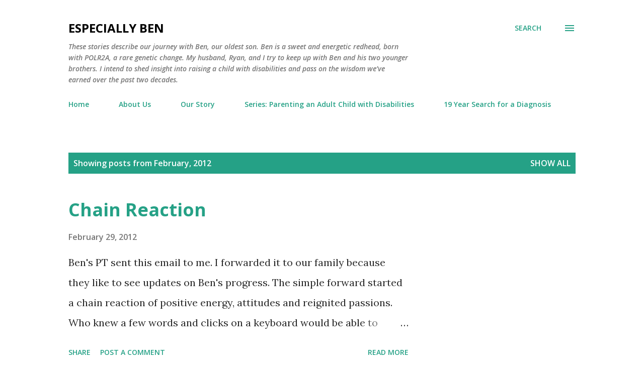

--- FILE ---
content_type: text/html; charset=UTF-8
request_url: http://www.especiallyben.com/2012/02/
body_size: 33803
content:
<!DOCTYPE html>
<html dir='ltr' lang='en'>
<head>
<meta content='width=device-width, initial-scale=1' name='viewport'/>
<title>eSpecially Ben</title>
<meta content='text/html; charset=UTF-8' http-equiv='Content-Type'/>
<!-- Chrome, Firefox OS and Opera -->
<meta content='#ffffff' name='theme-color'/>
<!-- Windows Phone -->
<meta content='#ffffff' name='msapplication-navbutton-color'/>
<meta content='blogger' name='generator'/>
<link href='http://www.especiallyben.com/favicon.ico' rel='icon' type='image/x-icon'/>
<link href='http://www.especiallyben.com/2012/02/' rel='canonical'/>
<link rel="alternate" type="application/atom+xml" title="eSpecially Ben - Atom" href="http://www.especiallyben.com/feeds/posts/default" />
<link rel="alternate" type="application/rss+xml" title="eSpecially Ben - RSS" href="http://www.especiallyben.com/feeds/posts/default?alt=rss" />
<link rel="service.post" type="application/atom+xml" title="eSpecially Ben - Atom" href="https://www.blogger.com/feeds/7018665389895537175/posts/default" />
<!--Can't find substitution for tag [blog.ieCssRetrofitLinks]-->
<meta content='Stories helping parents of children and adults with disabilities and special needs. Learn how to navigate group homes, doctors and paperwork.' name='description'/>
<meta content='http://www.especiallyben.com/2012/02/' property='og:url'/>
<meta content='eSpecially Ben' property='og:title'/>
<meta content='Stories helping parents of children and adults with disabilities and special needs. Learn how to navigate group homes, doctors and paperwork.' property='og:description'/>
<meta content='https://blogger.googleusercontent.com/img/b/R29vZ2xl/AVvXsEgH71unYYypui0bH3bHXYysoRQzsAYtINfiVHsJydZ9yB-LT27bqcAoOEVCeu1MylW-bKzE2km9sysK-Fggx_K2jSj9sz0BgAv6FIRCBPCvlVOzqhUHM5qTNj7Vmw0QiyfxLt9Vuf1nJnKJ/w1200-h630-p-k-no-nu/Pool+Ben.JPG' property='og:image'/>
<meta content='https://blogger.googleusercontent.com/img/b/R29vZ2xl/AVvXsEi5LF2mw0zMhCb0efCpVmPNUXu5RzNjn3VtcVaktMdEpwrKJSD6Pq3XNN9vKXoDmNrVK5xJ3Y3T7cq2rag6DjDwKvZmJ40YLbhyphenhyphenK1nJNT8Y48PVLiGQmiVTxB7a_3Oe0VcMZVq1z8E-AntJ/w1200-h630-p-k-no-nu/Lazy+5+Ranch+Bridget+and+llama.JPG' property='og:image'/>
<meta content='https://blogger.googleusercontent.com/img/b/R29vZ2xl/AVvXsEh058QdQnJHcwP84DE4XFBzsyOLC1YAN3kaM1jYzcIQUlRXfSnJV0CEruwFZG-9WzyKSDw67OcP2af8VrLgnybaYSqsuOrcuBBw35jFFXQVal05nOnU8ZCwxbAHLu3eOGjYJLZQN93n8Rsd/w1200-h630-p-k-no-nu/DSCN0752.JPG' property='og:image'/>
<meta content='https://blogger.googleusercontent.com/img/b/R29vZ2xl/AVvXsEh__I2vJlOoaov1X_oXL7iRFj81yNZ38KagULj1YV91n65xBNFpN6IOg6B13oI_Jdh1d19VKESFsDFHVrDtoVyFAU-BObV1Wo6ieRdun0ZtEk-pmwZpmohhyphenhyphenCa6ZdKJwDtVy8tQa1iWxnPz/w1200-h630-p-k-no-nu/Pancake+Fundraiser.JPG' property='og:image'/>
<meta content='https://blogger.googleusercontent.com/img/b/R29vZ2xl/AVvXsEj5SpEpSTcllP07FDL4uefRglTcZnPxcOjs5NswOnDtPgYnnnAtuPHUZF9B9RviN2tDUOBhi_YC_udXrV2MSpoS7IrOB1wKQUytIJfhputEkIOfCqklmQIkb2m1SVyY_BvbPxOHbIbrsVn7/w1200-h630-p-k-no-nu/Circus+012.JPG' property='og:image'/>
<style type='text/css'>@font-face{font-family:'Lora';font-style:normal;font-weight:400;font-display:swap;src:url(//fonts.gstatic.com/s/lora/v37/0QI6MX1D_JOuGQbT0gvTJPa787weuxJMkq18ndeYxZ2JTg.woff2)format('woff2');unicode-range:U+0460-052F,U+1C80-1C8A,U+20B4,U+2DE0-2DFF,U+A640-A69F,U+FE2E-FE2F;}@font-face{font-family:'Lora';font-style:normal;font-weight:400;font-display:swap;src:url(//fonts.gstatic.com/s/lora/v37/0QI6MX1D_JOuGQbT0gvTJPa787weuxJFkq18ndeYxZ2JTg.woff2)format('woff2');unicode-range:U+0301,U+0400-045F,U+0490-0491,U+04B0-04B1,U+2116;}@font-face{font-family:'Lora';font-style:normal;font-weight:400;font-display:swap;src:url(//fonts.gstatic.com/s/lora/v37/0QI6MX1D_JOuGQbT0gvTJPa787weuxI9kq18ndeYxZ2JTg.woff2)format('woff2');unicode-range:U+0302-0303,U+0305,U+0307-0308,U+0310,U+0312,U+0315,U+031A,U+0326-0327,U+032C,U+032F-0330,U+0332-0333,U+0338,U+033A,U+0346,U+034D,U+0391-03A1,U+03A3-03A9,U+03B1-03C9,U+03D1,U+03D5-03D6,U+03F0-03F1,U+03F4-03F5,U+2016-2017,U+2034-2038,U+203C,U+2040,U+2043,U+2047,U+2050,U+2057,U+205F,U+2070-2071,U+2074-208E,U+2090-209C,U+20D0-20DC,U+20E1,U+20E5-20EF,U+2100-2112,U+2114-2115,U+2117-2121,U+2123-214F,U+2190,U+2192,U+2194-21AE,U+21B0-21E5,U+21F1-21F2,U+21F4-2211,U+2213-2214,U+2216-22FF,U+2308-230B,U+2310,U+2319,U+231C-2321,U+2336-237A,U+237C,U+2395,U+239B-23B7,U+23D0,U+23DC-23E1,U+2474-2475,U+25AF,U+25B3,U+25B7,U+25BD,U+25C1,U+25CA,U+25CC,U+25FB,U+266D-266F,U+27C0-27FF,U+2900-2AFF,U+2B0E-2B11,U+2B30-2B4C,U+2BFE,U+3030,U+FF5B,U+FF5D,U+1D400-1D7FF,U+1EE00-1EEFF;}@font-face{font-family:'Lora';font-style:normal;font-weight:400;font-display:swap;src:url(//fonts.gstatic.com/s/lora/v37/0QI6MX1D_JOuGQbT0gvTJPa787weuxIvkq18ndeYxZ2JTg.woff2)format('woff2');unicode-range:U+0001-000C,U+000E-001F,U+007F-009F,U+20DD-20E0,U+20E2-20E4,U+2150-218F,U+2190,U+2192,U+2194-2199,U+21AF,U+21E6-21F0,U+21F3,U+2218-2219,U+2299,U+22C4-22C6,U+2300-243F,U+2440-244A,U+2460-24FF,U+25A0-27BF,U+2800-28FF,U+2921-2922,U+2981,U+29BF,U+29EB,U+2B00-2BFF,U+4DC0-4DFF,U+FFF9-FFFB,U+10140-1018E,U+10190-1019C,U+101A0,U+101D0-101FD,U+102E0-102FB,U+10E60-10E7E,U+1D2C0-1D2D3,U+1D2E0-1D37F,U+1F000-1F0FF,U+1F100-1F1AD,U+1F1E6-1F1FF,U+1F30D-1F30F,U+1F315,U+1F31C,U+1F31E,U+1F320-1F32C,U+1F336,U+1F378,U+1F37D,U+1F382,U+1F393-1F39F,U+1F3A7-1F3A8,U+1F3AC-1F3AF,U+1F3C2,U+1F3C4-1F3C6,U+1F3CA-1F3CE,U+1F3D4-1F3E0,U+1F3ED,U+1F3F1-1F3F3,U+1F3F5-1F3F7,U+1F408,U+1F415,U+1F41F,U+1F426,U+1F43F,U+1F441-1F442,U+1F444,U+1F446-1F449,U+1F44C-1F44E,U+1F453,U+1F46A,U+1F47D,U+1F4A3,U+1F4B0,U+1F4B3,U+1F4B9,U+1F4BB,U+1F4BF,U+1F4C8-1F4CB,U+1F4D6,U+1F4DA,U+1F4DF,U+1F4E3-1F4E6,U+1F4EA-1F4ED,U+1F4F7,U+1F4F9-1F4FB,U+1F4FD-1F4FE,U+1F503,U+1F507-1F50B,U+1F50D,U+1F512-1F513,U+1F53E-1F54A,U+1F54F-1F5FA,U+1F610,U+1F650-1F67F,U+1F687,U+1F68D,U+1F691,U+1F694,U+1F698,U+1F6AD,U+1F6B2,U+1F6B9-1F6BA,U+1F6BC,U+1F6C6-1F6CF,U+1F6D3-1F6D7,U+1F6E0-1F6EA,U+1F6F0-1F6F3,U+1F6F7-1F6FC,U+1F700-1F7FF,U+1F800-1F80B,U+1F810-1F847,U+1F850-1F859,U+1F860-1F887,U+1F890-1F8AD,U+1F8B0-1F8BB,U+1F8C0-1F8C1,U+1F900-1F90B,U+1F93B,U+1F946,U+1F984,U+1F996,U+1F9E9,U+1FA00-1FA6F,U+1FA70-1FA7C,U+1FA80-1FA89,U+1FA8F-1FAC6,U+1FACE-1FADC,U+1FADF-1FAE9,U+1FAF0-1FAF8,U+1FB00-1FBFF;}@font-face{font-family:'Lora';font-style:normal;font-weight:400;font-display:swap;src:url(//fonts.gstatic.com/s/lora/v37/0QI6MX1D_JOuGQbT0gvTJPa787weuxJOkq18ndeYxZ2JTg.woff2)format('woff2');unicode-range:U+0102-0103,U+0110-0111,U+0128-0129,U+0168-0169,U+01A0-01A1,U+01AF-01B0,U+0300-0301,U+0303-0304,U+0308-0309,U+0323,U+0329,U+1EA0-1EF9,U+20AB;}@font-face{font-family:'Lora';font-style:normal;font-weight:400;font-display:swap;src:url(//fonts.gstatic.com/s/lora/v37/0QI6MX1D_JOuGQbT0gvTJPa787weuxJPkq18ndeYxZ2JTg.woff2)format('woff2');unicode-range:U+0100-02BA,U+02BD-02C5,U+02C7-02CC,U+02CE-02D7,U+02DD-02FF,U+0304,U+0308,U+0329,U+1D00-1DBF,U+1E00-1E9F,U+1EF2-1EFF,U+2020,U+20A0-20AB,U+20AD-20C0,U+2113,U+2C60-2C7F,U+A720-A7FF;}@font-face{font-family:'Lora';font-style:normal;font-weight:400;font-display:swap;src:url(//fonts.gstatic.com/s/lora/v37/0QI6MX1D_JOuGQbT0gvTJPa787weuxJBkq18ndeYxZ0.woff2)format('woff2');unicode-range:U+0000-00FF,U+0131,U+0152-0153,U+02BB-02BC,U+02C6,U+02DA,U+02DC,U+0304,U+0308,U+0329,U+2000-206F,U+20AC,U+2122,U+2191,U+2193,U+2212,U+2215,U+FEFF,U+FFFD;}@font-face{font-family:'Open Sans';font-style:italic;font-weight:600;font-stretch:100%;font-display:swap;src:url(//fonts.gstatic.com/s/opensans/v44/memQYaGs126MiZpBA-UFUIcVXSCEkx2cmqvXlWq8tWZ0Pw86hd0RkxhjWV0ewIMUdjFXmSU_.woff2)format('woff2');unicode-range:U+0460-052F,U+1C80-1C8A,U+20B4,U+2DE0-2DFF,U+A640-A69F,U+FE2E-FE2F;}@font-face{font-family:'Open Sans';font-style:italic;font-weight:600;font-stretch:100%;font-display:swap;src:url(//fonts.gstatic.com/s/opensans/v44/memQYaGs126MiZpBA-UFUIcVXSCEkx2cmqvXlWq8tWZ0Pw86hd0RkxhjWVQewIMUdjFXmSU_.woff2)format('woff2');unicode-range:U+0301,U+0400-045F,U+0490-0491,U+04B0-04B1,U+2116;}@font-face{font-family:'Open Sans';font-style:italic;font-weight:600;font-stretch:100%;font-display:swap;src:url(//fonts.gstatic.com/s/opensans/v44/memQYaGs126MiZpBA-UFUIcVXSCEkx2cmqvXlWq8tWZ0Pw86hd0RkxhjWVwewIMUdjFXmSU_.woff2)format('woff2');unicode-range:U+1F00-1FFF;}@font-face{font-family:'Open Sans';font-style:italic;font-weight:600;font-stretch:100%;font-display:swap;src:url(//fonts.gstatic.com/s/opensans/v44/memQYaGs126MiZpBA-UFUIcVXSCEkx2cmqvXlWq8tWZ0Pw86hd0RkxhjWVMewIMUdjFXmSU_.woff2)format('woff2');unicode-range:U+0370-0377,U+037A-037F,U+0384-038A,U+038C,U+038E-03A1,U+03A3-03FF;}@font-face{font-family:'Open Sans';font-style:italic;font-weight:600;font-stretch:100%;font-display:swap;src:url(//fonts.gstatic.com/s/opensans/v44/memQYaGs126MiZpBA-UFUIcVXSCEkx2cmqvXlWq8tWZ0Pw86hd0RkxhjWVIewIMUdjFXmSU_.woff2)format('woff2');unicode-range:U+0307-0308,U+0590-05FF,U+200C-2010,U+20AA,U+25CC,U+FB1D-FB4F;}@font-face{font-family:'Open Sans';font-style:italic;font-weight:600;font-stretch:100%;font-display:swap;src:url(//fonts.gstatic.com/s/opensans/v44/memQYaGs126MiZpBA-UFUIcVXSCEkx2cmqvXlWq8tWZ0Pw86hd0RkxhjWSwewIMUdjFXmSU_.woff2)format('woff2');unicode-range:U+0302-0303,U+0305,U+0307-0308,U+0310,U+0312,U+0315,U+031A,U+0326-0327,U+032C,U+032F-0330,U+0332-0333,U+0338,U+033A,U+0346,U+034D,U+0391-03A1,U+03A3-03A9,U+03B1-03C9,U+03D1,U+03D5-03D6,U+03F0-03F1,U+03F4-03F5,U+2016-2017,U+2034-2038,U+203C,U+2040,U+2043,U+2047,U+2050,U+2057,U+205F,U+2070-2071,U+2074-208E,U+2090-209C,U+20D0-20DC,U+20E1,U+20E5-20EF,U+2100-2112,U+2114-2115,U+2117-2121,U+2123-214F,U+2190,U+2192,U+2194-21AE,U+21B0-21E5,U+21F1-21F2,U+21F4-2211,U+2213-2214,U+2216-22FF,U+2308-230B,U+2310,U+2319,U+231C-2321,U+2336-237A,U+237C,U+2395,U+239B-23B7,U+23D0,U+23DC-23E1,U+2474-2475,U+25AF,U+25B3,U+25B7,U+25BD,U+25C1,U+25CA,U+25CC,U+25FB,U+266D-266F,U+27C0-27FF,U+2900-2AFF,U+2B0E-2B11,U+2B30-2B4C,U+2BFE,U+3030,U+FF5B,U+FF5D,U+1D400-1D7FF,U+1EE00-1EEFF;}@font-face{font-family:'Open Sans';font-style:italic;font-weight:600;font-stretch:100%;font-display:swap;src:url(//fonts.gstatic.com/s/opensans/v44/memQYaGs126MiZpBA-UFUIcVXSCEkx2cmqvXlWq8tWZ0Pw86hd0RkxhjWT4ewIMUdjFXmSU_.woff2)format('woff2');unicode-range:U+0001-000C,U+000E-001F,U+007F-009F,U+20DD-20E0,U+20E2-20E4,U+2150-218F,U+2190,U+2192,U+2194-2199,U+21AF,U+21E6-21F0,U+21F3,U+2218-2219,U+2299,U+22C4-22C6,U+2300-243F,U+2440-244A,U+2460-24FF,U+25A0-27BF,U+2800-28FF,U+2921-2922,U+2981,U+29BF,U+29EB,U+2B00-2BFF,U+4DC0-4DFF,U+FFF9-FFFB,U+10140-1018E,U+10190-1019C,U+101A0,U+101D0-101FD,U+102E0-102FB,U+10E60-10E7E,U+1D2C0-1D2D3,U+1D2E0-1D37F,U+1F000-1F0FF,U+1F100-1F1AD,U+1F1E6-1F1FF,U+1F30D-1F30F,U+1F315,U+1F31C,U+1F31E,U+1F320-1F32C,U+1F336,U+1F378,U+1F37D,U+1F382,U+1F393-1F39F,U+1F3A7-1F3A8,U+1F3AC-1F3AF,U+1F3C2,U+1F3C4-1F3C6,U+1F3CA-1F3CE,U+1F3D4-1F3E0,U+1F3ED,U+1F3F1-1F3F3,U+1F3F5-1F3F7,U+1F408,U+1F415,U+1F41F,U+1F426,U+1F43F,U+1F441-1F442,U+1F444,U+1F446-1F449,U+1F44C-1F44E,U+1F453,U+1F46A,U+1F47D,U+1F4A3,U+1F4B0,U+1F4B3,U+1F4B9,U+1F4BB,U+1F4BF,U+1F4C8-1F4CB,U+1F4D6,U+1F4DA,U+1F4DF,U+1F4E3-1F4E6,U+1F4EA-1F4ED,U+1F4F7,U+1F4F9-1F4FB,U+1F4FD-1F4FE,U+1F503,U+1F507-1F50B,U+1F50D,U+1F512-1F513,U+1F53E-1F54A,U+1F54F-1F5FA,U+1F610,U+1F650-1F67F,U+1F687,U+1F68D,U+1F691,U+1F694,U+1F698,U+1F6AD,U+1F6B2,U+1F6B9-1F6BA,U+1F6BC,U+1F6C6-1F6CF,U+1F6D3-1F6D7,U+1F6E0-1F6EA,U+1F6F0-1F6F3,U+1F6F7-1F6FC,U+1F700-1F7FF,U+1F800-1F80B,U+1F810-1F847,U+1F850-1F859,U+1F860-1F887,U+1F890-1F8AD,U+1F8B0-1F8BB,U+1F8C0-1F8C1,U+1F900-1F90B,U+1F93B,U+1F946,U+1F984,U+1F996,U+1F9E9,U+1FA00-1FA6F,U+1FA70-1FA7C,U+1FA80-1FA89,U+1FA8F-1FAC6,U+1FACE-1FADC,U+1FADF-1FAE9,U+1FAF0-1FAF8,U+1FB00-1FBFF;}@font-face{font-family:'Open Sans';font-style:italic;font-weight:600;font-stretch:100%;font-display:swap;src:url(//fonts.gstatic.com/s/opensans/v44/memQYaGs126MiZpBA-UFUIcVXSCEkx2cmqvXlWq8tWZ0Pw86hd0RkxhjWV8ewIMUdjFXmSU_.woff2)format('woff2');unicode-range:U+0102-0103,U+0110-0111,U+0128-0129,U+0168-0169,U+01A0-01A1,U+01AF-01B0,U+0300-0301,U+0303-0304,U+0308-0309,U+0323,U+0329,U+1EA0-1EF9,U+20AB;}@font-face{font-family:'Open Sans';font-style:italic;font-weight:600;font-stretch:100%;font-display:swap;src:url(//fonts.gstatic.com/s/opensans/v44/memQYaGs126MiZpBA-UFUIcVXSCEkx2cmqvXlWq8tWZ0Pw86hd0RkxhjWV4ewIMUdjFXmSU_.woff2)format('woff2');unicode-range:U+0100-02BA,U+02BD-02C5,U+02C7-02CC,U+02CE-02D7,U+02DD-02FF,U+0304,U+0308,U+0329,U+1D00-1DBF,U+1E00-1E9F,U+1EF2-1EFF,U+2020,U+20A0-20AB,U+20AD-20C0,U+2113,U+2C60-2C7F,U+A720-A7FF;}@font-face{font-family:'Open Sans';font-style:italic;font-weight:600;font-stretch:100%;font-display:swap;src:url(//fonts.gstatic.com/s/opensans/v44/memQYaGs126MiZpBA-UFUIcVXSCEkx2cmqvXlWq8tWZ0Pw86hd0RkxhjWVAewIMUdjFXmQ.woff2)format('woff2');unicode-range:U+0000-00FF,U+0131,U+0152-0153,U+02BB-02BC,U+02C6,U+02DA,U+02DC,U+0304,U+0308,U+0329,U+2000-206F,U+20AC,U+2122,U+2191,U+2193,U+2212,U+2215,U+FEFF,U+FFFD;}@font-face{font-family:'Open Sans';font-style:normal;font-weight:400;font-stretch:100%;font-display:swap;src:url(//fonts.gstatic.com/s/opensans/v44/memvYaGs126MiZpBA-UvWbX2vVnXBbObj2OVTSKmu0SC55K5gw.woff2)format('woff2');unicode-range:U+0460-052F,U+1C80-1C8A,U+20B4,U+2DE0-2DFF,U+A640-A69F,U+FE2E-FE2F;}@font-face{font-family:'Open Sans';font-style:normal;font-weight:400;font-stretch:100%;font-display:swap;src:url(//fonts.gstatic.com/s/opensans/v44/memvYaGs126MiZpBA-UvWbX2vVnXBbObj2OVTSumu0SC55K5gw.woff2)format('woff2');unicode-range:U+0301,U+0400-045F,U+0490-0491,U+04B0-04B1,U+2116;}@font-face{font-family:'Open Sans';font-style:normal;font-weight:400;font-stretch:100%;font-display:swap;src:url(//fonts.gstatic.com/s/opensans/v44/memvYaGs126MiZpBA-UvWbX2vVnXBbObj2OVTSOmu0SC55K5gw.woff2)format('woff2');unicode-range:U+1F00-1FFF;}@font-face{font-family:'Open Sans';font-style:normal;font-weight:400;font-stretch:100%;font-display:swap;src:url(//fonts.gstatic.com/s/opensans/v44/memvYaGs126MiZpBA-UvWbX2vVnXBbObj2OVTSymu0SC55K5gw.woff2)format('woff2');unicode-range:U+0370-0377,U+037A-037F,U+0384-038A,U+038C,U+038E-03A1,U+03A3-03FF;}@font-face{font-family:'Open Sans';font-style:normal;font-weight:400;font-stretch:100%;font-display:swap;src:url(//fonts.gstatic.com/s/opensans/v44/memvYaGs126MiZpBA-UvWbX2vVnXBbObj2OVTS2mu0SC55K5gw.woff2)format('woff2');unicode-range:U+0307-0308,U+0590-05FF,U+200C-2010,U+20AA,U+25CC,U+FB1D-FB4F;}@font-face{font-family:'Open Sans';font-style:normal;font-weight:400;font-stretch:100%;font-display:swap;src:url(//fonts.gstatic.com/s/opensans/v44/memvYaGs126MiZpBA-UvWbX2vVnXBbObj2OVTVOmu0SC55K5gw.woff2)format('woff2');unicode-range:U+0302-0303,U+0305,U+0307-0308,U+0310,U+0312,U+0315,U+031A,U+0326-0327,U+032C,U+032F-0330,U+0332-0333,U+0338,U+033A,U+0346,U+034D,U+0391-03A1,U+03A3-03A9,U+03B1-03C9,U+03D1,U+03D5-03D6,U+03F0-03F1,U+03F4-03F5,U+2016-2017,U+2034-2038,U+203C,U+2040,U+2043,U+2047,U+2050,U+2057,U+205F,U+2070-2071,U+2074-208E,U+2090-209C,U+20D0-20DC,U+20E1,U+20E5-20EF,U+2100-2112,U+2114-2115,U+2117-2121,U+2123-214F,U+2190,U+2192,U+2194-21AE,U+21B0-21E5,U+21F1-21F2,U+21F4-2211,U+2213-2214,U+2216-22FF,U+2308-230B,U+2310,U+2319,U+231C-2321,U+2336-237A,U+237C,U+2395,U+239B-23B7,U+23D0,U+23DC-23E1,U+2474-2475,U+25AF,U+25B3,U+25B7,U+25BD,U+25C1,U+25CA,U+25CC,U+25FB,U+266D-266F,U+27C0-27FF,U+2900-2AFF,U+2B0E-2B11,U+2B30-2B4C,U+2BFE,U+3030,U+FF5B,U+FF5D,U+1D400-1D7FF,U+1EE00-1EEFF;}@font-face{font-family:'Open Sans';font-style:normal;font-weight:400;font-stretch:100%;font-display:swap;src:url(//fonts.gstatic.com/s/opensans/v44/memvYaGs126MiZpBA-UvWbX2vVnXBbObj2OVTUGmu0SC55K5gw.woff2)format('woff2');unicode-range:U+0001-000C,U+000E-001F,U+007F-009F,U+20DD-20E0,U+20E2-20E4,U+2150-218F,U+2190,U+2192,U+2194-2199,U+21AF,U+21E6-21F0,U+21F3,U+2218-2219,U+2299,U+22C4-22C6,U+2300-243F,U+2440-244A,U+2460-24FF,U+25A0-27BF,U+2800-28FF,U+2921-2922,U+2981,U+29BF,U+29EB,U+2B00-2BFF,U+4DC0-4DFF,U+FFF9-FFFB,U+10140-1018E,U+10190-1019C,U+101A0,U+101D0-101FD,U+102E0-102FB,U+10E60-10E7E,U+1D2C0-1D2D3,U+1D2E0-1D37F,U+1F000-1F0FF,U+1F100-1F1AD,U+1F1E6-1F1FF,U+1F30D-1F30F,U+1F315,U+1F31C,U+1F31E,U+1F320-1F32C,U+1F336,U+1F378,U+1F37D,U+1F382,U+1F393-1F39F,U+1F3A7-1F3A8,U+1F3AC-1F3AF,U+1F3C2,U+1F3C4-1F3C6,U+1F3CA-1F3CE,U+1F3D4-1F3E0,U+1F3ED,U+1F3F1-1F3F3,U+1F3F5-1F3F7,U+1F408,U+1F415,U+1F41F,U+1F426,U+1F43F,U+1F441-1F442,U+1F444,U+1F446-1F449,U+1F44C-1F44E,U+1F453,U+1F46A,U+1F47D,U+1F4A3,U+1F4B0,U+1F4B3,U+1F4B9,U+1F4BB,U+1F4BF,U+1F4C8-1F4CB,U+1F4D6,U+1F4DA,U+1F4DF,U+1F4E3-1F4E6,U+1F4EA-1F4ED,U+1F4F7,U+1F4F9-1F4FB,U+1F4FD-1F4FE,U+1F503,U+1F507-1F50B,U+1F50D,U+1F512-1F513,U+1F53E-1F54A,U+1F54F-1F5FA,U+1F610,U+1F650-1F67F,U+1F687,U+1F68D,U+1F691,U+1F694,U+1F698,U+1F6AD,U+1F6B2,U+1F6B9-1F6BA,U+1F6BC,U+1F6C6-1F6CF,U+1F6D3-1F6D7,U+1F6E0-1F6EA,U+1F6F0-1F6F3,U+1F6F7-1F6FC,U+1F700-1F7FF,U+1F800-1F80B,U+1F810-1F847,U+1F850-1F859,U+1F860-1F887,U+1F890-1F8AD,U+1F8B0-1F8BB,U+1F8C0-1F8C1,U+1F900-1F90B,U+1F93B,U+1F946,U+1F984,U+1F996,U+1F9E9,U+1FA00-1FA6F,U+1FA70-1FA7C,U+1FA80-1FA89,U+1FA8F-1FAC6,U+1FACE-1FADC,U+1FADF-1FAE9,U+1FAF0-1FAF8,U+1FB00-1FBFF;}@font-face{font-family:'Open Sans';font-style:normal;font-weight:400;font-stretch:100%;font-display:swap;src:url(//fonts.gstatic.com/s/opensans/v44/memvYaGs126MiZpBA-UvWbX2vVnXBbObj2OVTSCmu0SC55K5gw.woff2)format('woff2');unicode-range:U+0102-0103,U+0110-0111,U+0128-0129,U+0168-0169,U+01A0-01A1,U+01AF-01B0,U+0300-0301,U+0303-0304,U+0308-0309,U+0323,U+0329,U+1EA0-1EF9,U+20AB;}@font-face{font-family:'Open Sans';font-style:normal;font-weight:400;font-stretch:100%;font-display:swap;src:url(//fonts.gstatic.com/s/opensans/v44/memvYaGs126MiZpBA-UvWbX2vVnXBbObj2OVTSGmu0SC55K5gw.woff2)format('woff2');unicode-range:U+0100-02BA,U+02BD-02C5,U+02C7-02CC,U+02CE-02D7,U+02DD-02FF,U+0304,U+0308,U+0329,U+1D00-1DBF,U+1E00-1E9F,U+1EF2-1EFF,U+2020,U+20A0-20AB,U+20AD-20C0,U+2113,U+2C60-2C7F,U+A720-A7FF;}@font-face{font-family:'Open Sans';font-style:normal;font-weight:400;font-stretch:100%;font-display:swap;src:url(//fonts.gstatic.com/s/opensans/v44/memvYaGs126MiZpBA-UvWbX2vVnXBbObj2OVTS-mu0SC55I.woff2)format('woff2');unicode-range:U+0000-00FF,U+0131,U+0152-0153,U+02BB-02BC,U+02C6,U+02DA,U+02DC,U+0304,U+0308,U+0329,U+2000-206F,U+20AC,U+2122,U+2191,U+2193,U+2212,U+2215,U+FEFF,U+FFFD;}@font-face{font-family:'Open Sans';font-style:normal;font-weight:600;font-stretch:100%;font-display:swap;src:url(//fonts.gstatic.com/s/opensans/v44/memvYaGs126MiZpBA-UvWbX2vVnXBbObj2OVTSKmu0SC55K5gw.woff2)format('woff2');unicode-range:U+0460-052F,U+1C80-1C8A,U+20B4,U+2DE0-2DFF,U+A640-A69F,U+FE2E-FE2F;}@font-face{font-family:'Open Sans';font-style:normal;font-weight:600;font-stretch:100%;font-display:swap;src:url(//fonts.gstatic.com/s/opensans/v44/memvYaGs126MiZpBA-UvWbX2vVnXBbObj2OVTSumu0SC55K5gw.woff2)format('woff2');unicode-range:U+0301,U+0400-045F,U+0490-0491,U+04B0-04B1,U+2116;}@font-face{font-family:'Open Sans';font-style:normal;font-weight:600;font-stretch:100%;font-display:swap;src:url(//fonts.gstatic.com/s/opensans/v44/memvYaGs126MiZpBA-UvWbX2vVnXBbObj2OVTSOmu0SC55K5gw.woff2)format('woff2');unicode-range:U+1F00-1FFF;}@font-face{font-family:'Open Sans';font-style:normal;font-weight:600;font-stretch:100%;font-display:swap;src:url(//fonts.gstatic.com/s/opensans/v44/memvYaGs126MiZpBA-UvWbX2vVnXBbObj2OVTSymu0SC55K5gw.woff2)format('woff2');unicode-range:U+0370-0377,U+037A-037F,U+0384-038A,U+038C,U+038E-03A1,U+03A3-03FF;}@font-face{font-family:'Open Sans';font-style:normal;font-weight:600;font-stretch:100%;font-display:swap;src:url(//fonts.gstatic.com/s/opensans/v44/memvYaGs126MiZpBA-UvWbX2vVnXBbObj2OVTS2mu0SC55K5gw.woff2)format('woff2');unicode-range:U+0307-0308,U+0590-05FF,U+200C-2010,U+20AA,U+25CC,U+FB1D-FB4F;}@font-face{font-family:'Open Sans';font-style:normal;font-weight:600;font-stretch:100%;font-display:swap;src:url(//fonts.gstatic.com/s/opensans/v44/memvYaGs126MiZpBA-UvWbX2vVnXBbObj2OVTVOmu0SC55K5gw.woff2)format('woff2');unicode-range:U+0302-0303,U+0305,U+0307-0308,U+0310,U+0312,U+0315,U+031A,U+0326-0327,U+032C,U+032F-0330,U+0332-0333,U+0338,U+033A,U+0346,U+034D,U+0391-03A1,U+03A3-03A9,U+03B1-03C9,U+03D1,U+03D5-03D6,U+03F0-03F1,U+03F4-03F5,U+2016-2017,U+2034-2038,U+203C,U+2040,U+2043,U+2047,U+2050,U+2057,U+205F,U+2070-2071,U+2074-208E,U+2090-209C,U+20D0-20DC,U+20E1,U+20E5-20EF,U+2100-2112,U+2114-2115,U+2117-2121,U+2123-214F,U+2190,U+2192,U+2194-21AE,U+21B0-21E5,U+21F1-21F2,U+21F4-2211,U+2213-2214,U+2216-22FF,U+2308-230B,U+2310,U+2319,U+231C-2321,U+2336-237A,U+237C,U+2395,U+239B-23B7,U+23D0,U+23DC-23E1,U+2474-2475,U+25AF,U+25B3,U+25B7,U+25BD,U+25C1,U+25CA,U+25CC,U+25FB,U+266D-266F,U+27C0-27FF,U+2900-2AFF,U+2B0E-2B11,U+2B30-2B4C,U+2BFE,U+3030,U+FF5B,U+FF5D,U+1D400-1D7FF,U+1EE00-1EEFF;}@font-face{font-family:'Open Sans';font-style:normal;font-weight:600;font-stretch:100%;font-display:swap;src:url(//fonts.gstatic.com/s/opensans/v44/memvYaGs126MiZpBA-UvWbX2vVnXBbObj2OVTUGmu0SC55K5gw.woff2)format('woff2');unicode-range:U+0001-000C,U+000E-001F,U+007F-009F,U+20DD-20E0,U+20E2-20E4,U+2150-218F,U+2190,U+2192,U+2194-2199,U+21AF,U+21E6-21F0,U+21F3,U+2218-2219,U+2299,U+22C4-22C6,U+2300-243F,U+2440-244A,U+2460-24FF,U+25A0-27BF,U+2800-28FF,U+2921-2922,U+2981,U+29BF,U+29EB,U+2B00-2BFF,U+4DC0-4DFF,U+FFF9-FFFB,U+10140-1018E,U+10190-1019C,U+101A0,U+101D0-101FD,U+102E0-102FB,U+10E60-10E7E,U+1D2C0-1D2D3,U+1D2E0-1D37F,U+1F000-1F0FF,U+1F100-1F1AD,U+1F1E6-1F1FF,U+1F30D-1F30F,U+1F315,U+1F31C,U+1F31E,U+1F320-1F32C,U+1F336,U+1F378,U+1F37D,U+1F382,U+1F393-1F39F,U+1F3A7-1F3A8,U+1F3AC-1F3AF,U+1F3C2,U+1F3C4-1F3C6,U+1F3CA-1F3CE,U+1F3D4-1F3E0,U+1F3ED,U+1F3F1-1F3F3,U+1F3F5-1F3F7,U+1F408,U+1F415,U+1F41F,U+1F426,U+1F43F,U+1F441-1F442,U+1F444,U+1F446-1F449,U+1F44C-1F44E,U+1F453,U+1F46A,U+1F47D,U+1F4A3,U+1F4B0,U+1F4B3,U+1F4B9,U+1F4BB,U+1F4BF,U+1F4C8-1F4CB,U+1F4D6,U+1F4DA,U+1F4DF,U+1F4E3-1F4E6,U+1F4EA-1F4ED,U+1F4F7,U+1F4F9-1F4FB,U+1F4FD-1F4FE,U+1F503,U+1F507-1F50B,U+1F50D,U+1F512-1F513,U+1F53E-1F54A,U+1F54F-1F5FA,U+1F610,U+1F650-1F67F,U+1F687,U+1F68D,U+1F691,U+1F694,U+1F698,U+1F6AD,U+1F6B2,U+1F6B9-1F6BA,U+1F6BC,U+1F6C6-1F6CF,U+1F6D3-1F6D7,U+1F6E0-1F6EA,U+1F6F0-1F6F3,U+1F6F7-1F6FC,U+1F700-1F7FF,U+1F800-1F80B,U+1F810-1F847,U+1F850-1F859,U+1F860-1F887,U+1F890-1F8AD,U+1F8B0-1F8BB,U+1F8C0-1F8C1,U+1F900-1F90B,U+1F93B,U+1F946,U+1F984,U+1F996,U+1F9E9,U+1FA00-1FA6F,U+1FA70-1FA7C,U+1FA80-1FA89,U+1FA8F-1FAC6,U+1FACE-1FADC,U+1FADF-1FAE9,U+1FAF0-1FAF8,U+1FB00-1FBFF;}@font-face{font-family:'Open Sans';font-style:normal;font-weight:600;font-stretch:100%;font-display:swap;src:url(//fonts.gstatic.com/s/opensans/v44/memvYaGs126MiZpBA-UvWbX2vVnXBbObj2OVTSCmu0SC55K5gw.woff2)format('woff2');unicode-range:U+0102-0103,U+0110-0111,U+0128-0129,U+0168-0169,U+01A0-01A1,U+01AF-01B0,U+0300-0301,U+0303-0304,U+0308-0309,U+0323,U+0329,U+1EA0-1EF9,U+20AB;}@font-face{font-family:'Open Sans';font-style:normal;font-weight:600;font-stretch:100%;font-display:swap;src:url(//fonts.gstatic.com/s/opensans/v44/memvYaGs126MiZpBA-UvWbX2vVnXBbObj2OVTSGmu0SC55K5gw.woff2)format('woff2');unicode-range:U+0100-02BA,U+02BD-02C5,U+02C7-02CC,U+02CE-02D7,U+02DD-02FF,U+0304,U+0308,U+0329,U+1D00-1DBF,U+1E00-1E9F,U+1EF2-1EFF,U+2020,U+20A0-20AB,U+20AD-20C0,U+2113,U+2C60-2C7F,U+A720-A7FF;}@font-face{font-family:'Open Sans';font-style:normal;font-weight:600;font-stretch:100%;font-display:swap;src:url(//fonts.gstatic.com/s/opensans/v44/memvYaGs126MiZpBA-UvWbX2vVnXBbObj2OVTS-mu0SC55I.woff2)format('woff2');unicode-range:U+0000-00FF,U+0131,U+0152-0153,U+02BB-02BC,U+02C6,U+02DA,U+02DC,U+0304,U+0308,U+0329,U+2000-206F,U+20AC,U+2122,U+2191,U+2193,U+2212,U+2215,U+FEFF,U+FFFD;}@font-face{font-family:'Open Sans';font-style:normal;font-weight:700;font-stretch:100%;font-display:swap;src:url(//fonts.gstatic.com/s/opensans/v44/memvYaGs126MiZpBA-UvWbX2vVnXBbObj2OVTSKmu0SC55K5gw.woff2)format('woff2');unicode-range:U+0460-052F,U+1C80-1C8A,U+20B4,U+2DE0-2DFF,U+A640-A69F,U+FE2E-FE2F;}@font-face{font-family:'Open Sans';font-style:normal;font-weight:700;font-stretch:100%;font-display:swap;src:url(//fonts.gstatic.com/s/opensans/v44/memvYaGs126MiZpBA-UvWbX2vVnXBbObj2OVTSumu0SC55K5gw.woff2)format('woff2');unicode-range:U+0301,U+0400-045F,U+0490-0491,U+04B0-04B1,U+2116;}@font-face{font-family:'Open Sans';font-style:normal;font-weight:700;font-stretch:100%;font-display:swap;src:url(//fonts.gstatic.com/s/opensans/v44/memvYaGs126MiZpBA-UvWbX2vVnXBbObj2OVTSOmu0SC55K5gw.woff2)format('woff2');unicode-range:U+1F00-1FFF;}@font-face{font-family:'Open Sans';font-style:normal;font-weight:700;font-stretch:100%;font-display:swap;src:url(//fonts.gstatic.com/s/opensans/v44/memvYaGs126MiZpBA-UvWbX2vVnXBbObj2OVTSymu0SC55K5gw.woff2)format('woff2');unicode-range:U+0370-0377,U+037A-037F,U+0384-038A,U+038C,U+038E-03A1,U+03A3-03FF;}@font-face{font-family:'Open Sans';font-style:normal;font-weight:700;font-stretch:100%;font-display:swap;src:url(//fonts.gstatic.com/s/opensans/v44/memvYaGs126MiZpBA-UvWbX2vVnXBbObj2OVTS2mu0SC55K5gw.woff2)format('woff2');unicode-range:U+0307-0308,U+0590-05FF,U+200C-2010,U+20AA,U+25CC,U+FB1D-FB4F;}@font-face{font-family:'Open Sans';font-style:normal;font-weight:700;font-stretch:100%;font-display:swap;src:url(//fonts.gstatic.com/s/opensans/v44/memvYaGs126MiZpBA-UvWbX2vVnXBbObj2OVTVOmu0SC55K5gw.woff2)format('woff2');unicode-range:U+0302-0303,U+0305,U+0307-0308,U+0310,U+0312,U+0315,U+031A,U+0326-0327,U+032C,U+032F-0330,U+0332-0333,U+0338,U+033A,U+0346,U+034D,U+0391-03A1,U+03A3-03A9,U+03B1-03C9,U+03D1,U+03D5-03D6,U+03F0-03F1,U+03F4-03F5,U+2016-2017,U+2034-2038,U+203C,U+2040,U+2043,U+2047,U+2050,U+2057,U+205F,U+2070-2071,U+2074-208E,U+2090-209C,U+20D0-20DC,U+20E1,U+20E5-20EF,U+2100-2112,U+2114-2115,U+2117-2121,U+2123-214F,U+2190,U+2192,U+2194-21AE,U+21B0-21E5,U+21F1-21F2,U+21F4-2211,U+2213-2214,U+2216-22FF,U+2308-230B,U+2310,U+2319,U+231C-2321,U+2336-237A,U+237C,U+2395,U+239B-23B7,U+23D0,U+23DC-23E1,U+2474-2475,U+25AF,U+25B3,U+25B7,U+25BD,U+25C1,U+25CA,U+25CC,U+25FB,U+266D-266F,U+27C0-27FF,U+2900-2AFF,U+2B0E-2B11,U+2B30-2B4C,U+2BFE,U+3030,U+FF5B,U+FF5D,U+1D400-1D7FF,U+1EE00-1EEFF;}@font-face{font-family:'Open Sans';font-style:normal;font-weight:700;font-stretch:100%;font-display:swap;src:url(//fonts.gstatic.com/s/opensans/v44/memvYaGs126MiZpBA-UvWbX2vVnXBbObj2OVTUGmu0SC55K5gw.woff2)format('woff2');unicode-range:U+0001-000C,U+000E-001F,U+007F-009F,U+20DD-20E0,U+20E2-20E4,U+2150-218F,U+2190,U+2192,U+2194-2199,U+21AF,U+21E6-21F0,U+21F3,U+2218-2219,U+2299,U+22C4-22C6,U+2300-243F,U+2440-244A,U+2460-24FF,U+25A0-27BF,U+2800-28FF,U+2921-2922,U+2981,U+29BF,U+29EB,U+2B00-2BFF,U+4DC0-4DFF,U+FFF9-FFFB,U+10140-1018E,U+10190-1019C,U+101A0,U+101D0-101FD,U+102E0-102FB,U+10E60-10E7E,U+1D2C0-1D2D3,U+1D2E0-1D37F,U+1F000-1F0FF,U+1F100-1F1AD,U+1F1E6-1F1FF,U+1F30D-1F30F,U+1F315,U+1F31C,U+1F31E,U+1F320-1F32C,U+1F336,U+1F378,U+1F37D,U+1F382,U+1F393-1F39F,U+1F3A7-1F3A8,U+1F3AC-1F3AF,U+1F3C2,U+1F3C4-1F3C6,U+1F3CA-1F3CE,U+1F3D4-1F3E0,U+1F3ED,U+1F3F1-1F3F3,U+1F3F5-1F3F7,U+1F408,U+1F415,U+1F41F,U+1F426,U+1F43F,U+1F441-1F442,U+1F444,U+1F446-1F449,U+1F44C-1F44E,U+1F453,U+1F46A,U+1F47D,U+1F4A3,U+1F4B0,U+1F4B3,U+1F4B9,U+1F4BB,U+1F4BF,U+1F4C8-1F4CB,U+1F4D6,U+1F4DA,U+1F4DF,U+1F4E3-1F4E6,U+1F4EA-1F4ED,U+1F4F7,U+1F4F9-1F4FB,U+1F4FD-1F4FE,U+1F503,U+1F507-1F50B,U+1F50D,U+1F512-1F513,U+1F53E-1F54A,U+1F54F-1F5FA,U+1F610,U+1F650-1F67F,U+1F687,U+1F68D,U+1F691,U+1F694,U+1F698,U+1F6AD,U+1F6B2,U+1F6B9-1F6BA,U+1F6BC,U+1F6C6-1F6CF,U+1F6D3-1F6D7,U+1F6E0-1F6EA,U+1F6F0-1F6F3,U+1F6F7-1F6FC,U+1F700-1F7FF,U+1F800-1F80B,U+1F810-1F847,U+1F850-1F859,U+1F860-1F887,U+1F890-1F8AD,U+1F8B0-1F8BB,U+1F8C0-1F8C1,U+1F900-1F90B,U+1F93B,U+1F946,U+1F984,U+1F996,U+1F9E9,U+1FA00-1FA6F,U+1FA70-1FA7C,U+1FA80-1FA89,U+1FA8F-1FAC6,U+1FACE-1FADC,U+1FADF-1FAE9,U+1FAF0-1FAF8,U+1FB00-1FBFF;}@font-face{font-family:'Open Sans';font-style:normal;font-weight:700;font-stretch:100%;font-display:swap;src:url(//fonts.gstatic.com/s/opensans/v44/memvYaGs126MiZpBA-UvWbX2vVnXBbObj2OVTSCmu0SC55K5gw.woff2)format('woff2');unicode-range:U+0102-0103,U+0110-0111,U+0128-0129,U+0168-0169,U+01A0-01A1,U+01AF-01B0,U+0300-0301,U+0303-0304,U+0308-0309,U+0323,U+0329,U+1EA0-1EF9,U+20AB;}@font-face{font-family:'Open Sans';font-style:normal;font-weight:700;font-stretch:100%;font-display:swap;src:url(//fonts.gstatic.com/s/opensans/v44/memvYaGs126MiZpBA-UvWbX2vVnXBbObj2OVTSGmu0SC55K5gw.woff2)format('woff2');unicode-range:U+0100-02BA,U+02BD-02C5,U+02C7-02CC,U+02CE-02D7,U+02DD-02FF,U+0304,U+0308,U+0329,U+1D00-1DBF,U+1E00-1E9F,U+1EF2-1EFF,U+2020,U+20A0-20AB,U+20AD-20C0,U+2113,U+2C60-2C7F,U+A720-A7FF;}@font-face{font-family:'Open Sans';font-style:normal;font-weight:700;font-stretch:100%;font-display:swap;src:url(//fonts.gstatic.com/s/opensans/v44/memvYaGs126MiZpBA-UvWbX2vVnXBbObj2OVTS-mu0SC55I.woff2)format('woff2');unicode-range:U+0000-00FF,U+0131,U+0152-0153,U+02BB-02BC,U+02C6,U+02DA,U+02DC,U+0304,U+0308,U+0329,U+2000-206F,U+20AC,U+2122,U+2191,U+2193,U+2212,U+2215,U+FEFF,U+FFFD;}</style>
<style id='page-skin-1' type='text/css'><!--
/*! normalize.css v3.0.1 | MIT License | git.io/normalize */html{font-family:sans-serif;-ms-text-size-adjust:100%;-webkit-text-size-adjust:100%}body{margin:0}article,aside,details,figcaption,figure,footer,header,hgroup,main,nav,section,summary{display:block}audio,canvas,progress,video{display:inline-block;vertical-align:baseline}audio:not([controls]){display:none;height:0}[hidden],template{display:none}a{background:transparent}a:active,a:hover{outline:0}abbr[title]{border-bottom:1px dotted}b,strong{font-weight:bold}dfn{font-style:italic}h1{font-size:2em;margin:.67em 0}mark{background:#ff0;color:#000}small{font-size:80%}sub,sup{font-size:75%;line-height:0;position:relative;vertical-align:baseline}sup{top:-0.5em}sub{bottom:-0.25em}img{border:0}svg:not(:root){overflow:hidden}figure{margin:1em 40px}hr{-moz-box-sizing:content-box;box-sizing:content-box;height:0}pre{overflow:auto}code,kbd,pre,samp{font-family:monospace,monospace;font-size:1em}button,input,optgroup,select,textarea{color:inherit;font:inherit;margin:0}button{overflow:visible}button,select{text-transform:none}button,html input[type="button"],input[type="reset"],input[type="submit"]{-webkit-appearance:button;cursor:pointer}button[disabled],html input[disabled]{cursor:default}button::-moz-focus-inner,input::-moz-focus-inner{border:0;padding:0}input{line-height:normal}input[type="checkbox"],input[type="radio"]{box-sizing:border-box;padding:0}input[type="number"]::-webkit-inner-spin-button,input[type="number"]::-webkit-outer-spin-button{height:auto}input[type="search"]{-webkit-appearance:textfield;-moz-box-sizing:content-box;-webkit-box-sizing:content-box;box-sizing:content-box}input[type="search"]::-webkit-search-cancel-button,input[type="search"]::-webkit-search-decoration{-webkit-appearance:none}fieldset{border:1px solid #c0c0c0;margin:0 2px;padding:.35em .625em .75em}legend{border:0;padding:0}textarea{overflow:auto}optgroup{font-weight:bold}table{border-collapse:collapse;border-spacing:0}td,th{padding:0}
body{
overflow-wrap:break-word;
word-break:break-word;
word-wrap:break-word
}
.hidden{
display:none
}
.invisible{
visibility:hidden
}
.container::after,.float-container::after{
clear:both;
content:"";
display:table
}
.clearboth{
clear:both
}
#comments .comment .comment-actions,.subscribe-popup .FollowByEmail .follow-by-email-submit,.widget.Profile .profile-link{
background:0 0;
border:0;
box-shadow:none;
color:#25a186;
cursor:pointer;
font-size:14px;
font-weight:700;
outline:0;
text-decoration:none;
text-transform:uppercase;
width:auto
}
.dim-overlay{
background-color:rgba(0,0,0,.54);
height:100vh;
left:0;
position:fixed;
top:0;
width:100%
}
#sharing-dim-overlay{
background-color:transparent
}
input::-ms-clear{
display:none
}
.blogger-logo,.svg-icon-24.blogger-logo{
fill:#ff9800;
opacity:1
}
.loading-spinner-large{
-webkit-animation:mspin-rotate 1.568s infinite linear;
animation:mspin-rotate 1.568s infinite linear;
height:48px;
overflow:hidden;
position:absolute;
width:48px;
z-index:200
}
.loading-spinner-large>div{
-webkit-animation:mspin-revrot 5332ms infinite steps(4);
animation:mspin-revrot 5332ms infinite steps(4)
}
.loading-spinner-large>div>div{
-webkit-animation:mspin-singlecolor-large-film 1333ms infinite steps(81);
animation:mspin-singlecolor-large-film 1333ms infinite steps(81);
background-size:100%;
height:48px;
width:3888px
}
.mspin-black-large>div>div,.mspin-grey_54-large>div>div{
background-image:url(https://www.blogblog.com/indie/mspin_black_large.svg)
}
.mspin-white-large>div>div{
background-image:url(https://www.blogblog.com/indie/mspin_white_large.svg)
}
.mspin-grey_54-large{
opacity:.54
}
@-webkit-keyframes mspin-singlecolor-large-film{
from{
-webkit-transform:translateX(0);
transform:translateX(0)
}
to{
-webkit-transform:translateX(-3888px);
transform:translateX(-3888px)
}
}
@keyframes mspin-singlecolor-large-film{
from{
-webkit-transform:translateX(0);
transform:translateX(0)
}
to{
-webkit-transform:translateX(-3888px);
transform:translateX(-3888px)
}
}
@-webkit-keyframes mspin-rotate{
from{
-webkit-transform:rotate(0);
transform:rotate(0)
}
to{
-webkit-transform:rotate(360deg);
transform:rotate(360deg)
}
}
@keyframes mspin-rotate{
from{
-webkit-transform:rotate(0);
transform:rotate(0)
}
to{
-webkit-transform:rotate(360deg);
transform:rotate(360deg)
}
}
@-webkit-keyframes mspin-revrot{
from{
-webkit-transform:rotate(0);
transform:rotate(0)
}
to{
-webkit-transform:rotate(-360deg);
transform:rotate(-360deg)
}
}
@keyframes mspin-revrot{
from{
-webkit-transform:rotate(0);
transform:rotate(0)
}
to{
-webkit-transform:rotate(-360deg);
transform:rotate(-360deg)
}
}
.skip-navigation{
background-color:#fff;
box-sizing:border-box;
color:#000;
display:block;
height:0;
left:0;
line-height:50px;
overflow:hidden;
padding-top:0;
position:fixed;
text-align:center;
top:0;
-webkit-transition:box-shadow .3s,height .3s,padding-top .3s;
transition:box-shadow .3s,height .3s,padding-top .3s;
width:100%;
z-index:900
}
.skip-navigation:focus{
box-shadow:0 4px 5px 0 rgba(0,0,0,.14),0 1px 10px 0 rgba(0,0,0,.12),0 2px 4px -1px rgba(0,0,0,.2);
height:50px
}
#main{
outline:0
}
.main-heading{
position:absolute;
clip:rect(1px,1px,1px,1px);
padding:0;
border:0;
height:1px;
width:1px;
overflow:hidden
}
.Attribution{
margin-top:1em;
text-align:center
}
.Attribution .blogger img,.Attribution .blogger svg{
vertical-align:bottom
}
.Attribution .blogger img{
margin-right:.5em
}
.Attribution div{
line-height:24px;
margin-top:.5em
}
.Attribution .copyright,.Attribution .image-attribution{
font-size:.7em;
margin-top:1.5em
}
.BLOG_mobile_video_class{
display:none
}
.bg-photo{
background-attachment:scroll!important
}
body .CSS_LIGHTBOX{
z-index:900
}
.extendable .show-less,.extendable .show-more{
border-color:#25a186;
color:#25a186;
margin-top:8px
}
.extendable .show-less.hidden,.extendable .show-more.hidden{
display:none
}
.inline-ad{
display:none;
max-width:100%;
overflow:hidden
}
.adsbygoogle{
display:block
}
#cookieChoiceInfo{
bottom:0;
top:auto
}
iframe.b-hbp-video{
border:0
}
.post-body img{
max-width:100%
}
.post-body iframe{
max-width:100%
}
.post-body a[imageanchor="1"]{
display:inline-block
}
.byline{
margin-right:1em
}
.byline:last-child{
margin-right:0
}
.link-copied-dialog{
max-width:520px;
outline:0
}
.link-copied-dialog .modal-dialog-buttons{
margin-top:8px
}
.link-copied-dialog .goog-buttonset-default{
background:0 0;
border:0
}
.link-copied-dialog .goog-buttonset-default:focus{
outline:0
}
.paging-control-container{
margin-bottom:16px
}
.paging-control-container .paging-control{
display:inline-block
}
.paging-control-container .comment-range-text::after,.paging-control-container .paging-control{
color:#25a186
}
.paging-control-container .comment-range-text,.paging-control-container .paging-control{
margin-right:8px
}
.paging-control-container .comment-range-text::after,.paging-control-container .paging-control::after{
content:"\b7";
cursor:default;
padding-left:8px;
pointer-events:none
}
.paging-control-container .comment-range-text:last-child::after,.paging-control-container .paging-control:last-child::after{
content:none
}
.byline.reactions iframe{
height:20px
}
.b-notification{
color:#000;
background-color:#fff;
border-bottom:solid 1px #000;
box-sizing:border-box;
padding:16px 32px;
text-align:center
}
.b-notification.visible{
-webkit-transition:margin-top .3s cubic-bezier(.4,0,.2,1);
transition:margin-top .3s cubic-bezier(.4,0,.2,1)
}
.b-notification.invisible{
position:absolute
}
.b-notification-close{
position:absolute;
right:8px;
top:8px
}
.no-posts-message{
line-height:40px;
text-align:center
}
@media screen and (max-width:968px){
body.item-view .post-body a[imageanchor="1"][style*="float: left;"],body.item-view .post-body a[imageanchor="1"][style*="float: right;"]{
float:none!important;
clear:none!important
}
body.item-view .post-body a[imageanchor="1"] img{
display:block;
height:auto;
margin:0 auto
}
body.item-view .post-body>.separator:first-child>a[imageanchor="1"]:first-child{
margin-top:20px
}
.post-body a[imageanchor]{
display:block
}
body.item-view .post-body a[imageanchor="1"]{
margin-left:0!important;
margin-right:0!important
}
body.item-view .post-body a[imageanchor="1"]+a[imageanchor="1"]{
margin-top:16px
}
}
.item-control{
display:none
}
#comments{
border-top:1px dashed rgba(0,0,0,.54);
margin-top:20px;
padding:20px
}
#comments .comment-thread ol{
margin:0;
padding-left:0;
padding-left:0
}
#comments .comment .comment-replybox-single,#comments .comment-thread .comment-replies{
margin-left:60px
}
#comments .comment-thread .thread-count{
display:none
}
#comments .comment{
list-style-type:none;
padding:0 0 30px;
position:relative
}
#comments .comment .comment{
padding-bottom:8px
}
.comment .avatar-image-container{
position:absolute
}
.comment .avatar-image-container img{
border-radius:50%
}
.avatar-image-container svg,.comment .avatar-image-container .avatar-icon{
border-radius:50%;
border:solid 1px #25a186;
box-sizing:border-box;
fill:#25a186;
height:35px;
margin:0;
padding:7px;
width:35px
}
.comment .comment-block{
margin-top:10px;
margin-left:60px;
padding-bottom:0
}
#comments .comment-author-header-wrapper{
margin-left:40px
}
#comments .comment .thread-expanded .comment-block{
padding-bottom:20px
}
#comments .comment .comment-header .user,#comments .comment .comment-header .user a{
color:#292929;
font-style:normal;
font-weight:700
}
#comments .comment .comment-actions{
bottom:0;
margin-bottom:15px;
position:absolute
}
#comments .comment .comment-actions>*{
margin-right:8px
}
#comments .comment .comment-header .datetime{
bottom:0;
color:rgba(0,0,0,0.54);
display:inline-block;
font-size:13px;
font-style:italic;
margin-left:8px
}
#comments .comment .comment-footer .comment-timestamp a,#comments .comment .comment-header .datetime a{
color:rgba(0,0,0,0.54)
}
#comments .comment .comment-content,.comment .comment-body{
margin-top:12px;
word-break:break-word
}
.comment-body{
margin-bottom:12px
}
#comments.embed[data-num-comments="0"]{
border:0;
margin-top:0;
padding-top:0
}
#comments.embed[data-num-comments="0"] #comment-post-message,#comments.embed[data-num-comments="0"] div.comment-form>p,#comments.embed[data-num-comments="0"] p.comment-footer{
display:none
}
#comment-editor-src{
display:none
}
.comments .comments-content .loadmore.loaded{
max-height:0;
opacity:0;
overflow:hidden
}
.extendable .remaining-items{
height:0;
overflow:hidden;
-webkit-transition:height .3s cubic-bezier(.4,0,.2,1);
transition:height .3s cubic-bezier(.4,0,.2,1)
}
.extendable .remaining-items.expanded{
height:auto
}
.svg-icon-24,.svg-icon-24-button{
cursor:pointer;
height:24px;
width:24px;
min-width:24px
}
.touch-icon{
margin:-12px;
padding:12px
}
.touch-icon:active,.touch-icon:focus{
background-color:rgba(153,153,153,.4);
border-radius:50%
}
svg:not(:root).touch-icon{
overflow:visible
}
html[dir=rtl] .rtl-reversible-icon{
-webkit-transform:scaleX(-1);
-ms-transform:scaleX(-1);
transform:scaleX(-1)
}
.svg-icon-24-button,.touch-icon-button{
background:0 0;
border:0;
margin:0;
outline:0;
padding:0
}
.touch-icon-button .touch-icon:active,.touch-icon-button .touch-icon:focus{
background-color:transparent
}
.touch-icon-button:active .touch-icon,.touch-icon-button:focus .touch-icon{
background-color:rgba(153,153,153,.4);
border-radius:50%
}
.Profile .default-avatar-wrapper .avatar-icon{
border-radius:50%;
border:solid 1px #000000;
box-sizing:border-box;
fill:#000000;
margin:0
}
.Profile .individual .default-avatar-wrapper .avatar-icon{
padding:25px
}
.Profile .individual .avatar-icon,.Profile .individual .profile-img{
height:120px;
width:120px
}
.Profile .team .default-avatar-wrapper .avatar-icon{
padding:8px
}
.Profile .team .avatar-icon,.Profile .team .default-avatar-wrapper,.Profile .team .profile-img{
height:40px;
width:40px
}
.snippet-container{
margin:0;
position:relative;
overflow:hidden
}
.snippet-fade{
bottom:0;
box-sizing:border-box;
position:absolute;
width:96px
}
.snippet-fade{
right:0
}
.snippet-fade:after{
content:"\2026"
}
.snippet-fade:after{
float:right
}
.post-bottom{
-webkit-box-align:center;
-webkit-align-items:center;
-ms-flex-align:center;
align-items:center;
display:-webkit-box;
display:-webkit-flex;
display:-ms-flexbox;
display:flex;
-webkit-flex-wrap:wrap;
-ms-flex-wrap:wrap;
flex-wrap:wrap
}
.post-footer{
-webkit-box-flex:1;
-webkit-flex:1 1 auto;
-ms-flex:1 1 auto;
flex:1 1 auto;
-webkit-flex-wrap:wrap;
-ms-flex-wrap:wrap;
flex-wrap:wrap;
-webkit-box-ordinal-group:2;
-webkit-order:1;
-ms-flex-order:1;
order:1
}
.post-footer>*{
-webkit-box-flex:0;
-webkit-flex:0 1 auto;
-ms-flex:0 1 auto;
flex:0 1 auto
}
.post-footer .byline:last-child{
margin-right:1em
}
.jump-link{
-webkit-box-flex:0;
-webkit-flex:0 0 auto;
-ms-flex:0 0 auto;
flex:0 0 auto;
-webkit-box-ordinal-group:3;
-webkit-order:2;
-ms-flex-order:2;
order:2
}
.centered-top-container.sticky{
left:0;
position:fixed;
right:0;
top:0;
width:auto;
z-index:8;
-webkit-transition-property:opacity,-webkit-transform;
transition-property:opacity,-webkit-transform;
transition-property:transform,opacity;
transition-property:transform,opacity,-webkit-transform;
-webkit-transition-duration:.2s;
transition-duration:.2s;
-webkit-transition-timing-function:cubic-bezier(.4,0,.2,1);
transition-timing-function:cubic-bezier(.4,0,.2,1)
}
.centered-top-placeholder{
display:none
}
.collapsed-header .centered-top-placeholder{
display:block
}
.centered-top-container .Header .replaced h1,.centered-top-placeholder .Header .replaced h1{
display:none
}
.centered-top-container.sticky .Header .replaced h1{
display:block
}
.centered-top-container.sticky .Header .header-widget{
background:0 0
}
.centered-top-container.sticky .Header .header-image-wrapper{
display:none
}
.centered-top-container img,.centered-top-placeholder img{
max-width:100%
}
.collapsible{
-webkit-transition:height .3s cubic-bezier(.4,0,.2,1);
transition:height .3s cubic-bezier(.4,0,.2,1)
}
.collapsible,.collapsible>summary{
display:block;
overflow:hidden
}
.collapsible>:not(summary){
display:none
}
.collapsible[open]>:not(summary){
display:block
}
.collapsible:focus,.collapsible>summary:focus{
outline:0
}
.collapsible>summary{
cursor:pointer;
display:block;
padding:0
}
.collapsible:focus>summary,.collapsible>summary:focus{
background-color:transparent
}
.collapsible>summary::-webkit-details-marker{
display:none
}
.collapsible-title{
-webkit-box-align:center;
-webkit-align-items:center;
-ms-flex-align:center;
align-items:center;
display:-webkit-box;
display:-webkit-flex;
display:-ms-flexbox;
display:flex
}
.collapsible-title .title{
-webkit-box-flex:1;
-webkit-flex:1 1 auto;
-ms-flex:1 1 auto;
flex:1 1 auto;
-webkit-box-ordinal-group:1;
-webkit-order:0;
-ms-flex-order:0;
order:0;
overflow:hidden;
text-overflow:ellipsis;
white-space:nowrap
}
.collapsible-title .chevron-down,.collapsible[open] .collapsible-title .chevron-up{
display:block
}
.collapsible-title .chevron-up,.collapsible[open] .collapsible-title .chevron-down{
display:none
}
.overflowable-container{
max-height:48px;
overflow:hidden;
position:relative
}
.overflow-button{
cursor:pointer
}
#overflowable-dim-overlay{
background:0 0
}
.overflow-popup{
box-shadow:0 2px 2px 0 rgba(0,0,0,.14),0 3px 1px -2px rgba(0,0,0,.2),0 1px 5px 0 rgba(0,0,0,.12);
background-color:#ffffff;
left:0;
max-width:calc(100% - 32px);
position:absolute;
top:0;
visibility:hidden;
z-index:101
}
.overflow-popup ul{
list-style:none
}
.overflow-popup .tabs li,.overflow-popup li{
display:block;
height:auto
}
.overflow-popup .tabs li{
padding-left:0;
padding-right:0
}
.overflow-button.hidden,.overflow-popup .tabs li.hidden,.overflow-popup li.hidden{
display:none
}
.ripple{
position:relative
}
.ripple>*{
z-index:1
}
.splash-wrapper{
bottom:0;
left:0;
overflow:hidden;
pointer-events:none;
position:absolute;
right:0;
top:0;
z-index:0
}
.splash{
background:#ccc;
border-radius:100%;
display:block;
opacity:.6;
position:absolute;
-webkit-transform:scale(0);
-ms-transform:scale(0);
transform:scale(0)
}
.splash.animate{
-webkit-animation:ripple-effect .4s linear;
animation:ripple-effect .4s linear
}
@-webkit-keyframes ripple-effect{
100%{
opacity:0;
-webkit-transform:scale(2.5);
transform:scale(2.5)
}
}
@keyframes ripple-effect{
100%{
opacity:0;
-webkit-transform:scale(2.5);
transform:scale(2.5)
}
}
.search{
display:-webkit-box;
display:-webkit-flex;
display:-ms-flexbox;
display:flex;
line-height:24px;
width:24px
}
.search.focused{
width:100%
}
.search.focused .section{
width:100%
}
.search form{
z-index:101
}
.search h3{
display:none
}
.search form{
display:-webkit-box;
display:-webkit-flex;
display:-ms-flexbox;
display:flex;
-webkit-box-flex:1;
-webkit-flex:1 0 0;
-ms-flex:1 0 0px;
flex:1 0 0;
border-bottom:solid 1px transparent;
padding-bottom:8px
}
.search form>*{
display:none
}
.search.focused form>*{
display:block
}
.search .search-input label{
display:none
}
.centered-top-placeholder.cloned .search form{
z-index:30
}
.search.focused form{
border-color:#292929;
position:relative;
width:auto
}
.collapsed-header .centered-top-container .search.focused form{
border-bottom-color:transparent
}
.search-expand{
-webkit-box-flex:0;
-webkit-flex:0 0 auto;
-ms-flex:0 0 auto;
flex:0 0 auto
}
.search-expand-text{
display:none
}
.search-close{
display:inline;
vertical-align:middle
}
.search-input{
-webkit-box-flex:1;
-webkit-flex:1 0 1px;
-ms-flex:1 0 1px;
flex:1 0 1px
}
.search-input input{
background:0 0;
border:0;
box-sizing:border-box;
color:#292929;
display:inline-block;
outline:0;
width:calc(100% - 48px)
}
.search-input input.no-cursor{
color:transparent;
text-shadow:0 0 0 #292929
}
.collapsed-header .centered-top-container .search-action,.collapsed-header .centered-top-container .search-input input{
color:#292929
}
.collapsed-header .centered-top-container .search-input input.no-cursor{
color:transparent;
text-shadow:0 0 0 #292929
}
.collapsed-header .centered-top-container .search-input input.no-cursor:focus,.search-input input.no-cursor:focus{
outline:0
}
.search-focused>*{
visibility:hidden
}
.search-focused .search,.search-focused .search-icon{
visibility:visible
}
.search.focused .search-action{
display:block
}
.search.focused .search-action:disabled{
opacity:.3
}
.sidebar-container{
background-color:#f7f7f7;
max-width:320px;
overflow-y:auto;
-webkit-transition-property:-webkit-transform;
transition-property:-webkit-transform;
transition-property:transform;
transition-property:transform,-webkit-transform;
-webkit-transition-duration:.3s;
transition-duration:.3s;
-webkit-transition-timing-function:cubic-bezier(0,0,.2,1);
transition-timing-function:cubic-bezier(0,0,.2,1);
width:320px;
z-index:101;
-webkit-overflow-scrolling:touch
}
.sidebar-container .navigation{
line-height:0;
padding:16px
}
.sidebar-container .sidebar-back{
cursor:pointer
}
.sidebar-container .widget{
background:0 0;
margin:0 16px;
padding:16px 0
}
.sidebar-container .widget .title{
color:#000000;
margin:0
}
.sidebar-container .widget ul{
list-style:none;
margin:0;
padding:0
}
.sidebar-container .widget ul ul{
margin-left:1em
}
.sidebar-container .widget li{
font-size:16px;
line-height:normal
}
.sidebar-container .widget+.widget{
border-top:1px dashed #000000
}
.BlogArchive li{
margin:16px 0
}
.BlogArchive li:last-child{
margin-bottom:0
}
.Label li a{
display:inline-block
}
.BlogArchive .post-count,.Label .label-count{
float:right;
margin-left:.25em
}
.BlogArchive .post-count::before,.Label .label-count::before{
content:"("
}
.BlogArchive .post-count::after,.Label .label-count::after{
content:")"
}
.widget.Translate .skiptranslate>div{
display:block!important
}
.widget.Profile .profile-link{
display:-webkit-box;
display:-webkit-flex;
display:-ms-flexbox;
display:flex
}
.widget.Profile .team-member .default-avatar-wrapper,.widget.Profile .team-member .profile-img{
-webkit-box-flex:0;
-webkit-flex:0 0 auto;
-ms-flex:0 0 auto;
flex:0 0 auto;
margin-right:1em
}
.widget.Profile .individual .profile-link{
-webkit-box-orient:vertical;
-webkit-box-direction:normal;
-webkit-flex-direction:column;
-ms-flex-direction:column;
flex-direction:column
}
.widget.Profile .team .profile-link .profile-name{
-webkit-align-self:center;
-ms-flex-item-align:center;
align-self:center;
display:block;
-webkit-box-flex:1;
-webkit-flex:1 1 auto;
-ms-flex:1 1 auto;
flex:1 1 auto
}
.dim-overlay{
background-color:rgba(0,0,0,.54);
z-index:100
}
body.sidebar-visible{
overflow-y:hidden
}
@media screen and (max-width:1619px){
.sidebar-container{
bottom:0;
position:fixed;
top:0;
left:auto;
right:0
}
.sidebar-container.sidebar-invisible{
-webkit-transition-timing-function:cubic-bezier(.4,0,.6,1);
transition-timing-function:cubic-bezier(.4,0,.6,1);
-webkit-transform:translateX(320px);
-ms-transform:translateX(320px);
transform:translateX(320px)
}
}
.dialog{
box-shadow:0 2px 2px 0 rgba(0,0,0,.14),0 3px 1px -2px rgba(0,0,0,.2),0 1px 5px 0 rgba(0,0,0,.12);
background:#ffffff;
box-sizing:border-box;
color:#292929;
padding:30px;
position:fixed;
text-align:center;
width:calc(100% - 24px);
z-index:101
}
.dialog input[type=email],.dialog input[type=text]{
background-color:transparent;
border:0;
border-bottom:solid 1px rgba(41,41,41,.12);
color:#292929;
display:block;
font-family:Lora, serif;
font-size:16px;
line-height:24px;
margin:auto;
padding-bottom:7px;
outline:0;
text-align:center;
width:100%
}
.dialog input[type=email]::-webkit-input-placeholder,.dialog input[type=text]::-webkit-input-placeholder{
color:#292929
}
.dialog input[type=email]::-moz-placeholder,.dialog input[type=text]::-moz-placeholder{
color:#292929
}
.dialog input[type=email]:-ms-input-placeholder,.dialog input[type=text]:-ms-input-placeholder{
color:#292929
}
.dialog input[type=email]::-ms-input-placeholder,.dialog input[type=text]::-ms-input-placeholder{
color:#292929
}
.dialog input[type=email]::placeholder,.dialog input[type=text]::placeholder{
color:#292929
}
.dialog input[type=email]:focus,.dialog input[type=text]:focus{
border-bottom:solid 2px #25a186;
padding-bottom:6px
}
.dialog input.no-cursor{
color:transparent;
text-shadow:0 0 0 #292929
}
.dialog input.no-cursor:focus{
outline:0
}
.dialog input.no-cursor:focus{
outline:0
}
.dialog input[type=submit]{
font-family:Lora, serif
}
.dialog .goog-buttonset-default{
color:#25a186
}
.subscribe-popup{
max-width:364px
}
.subscribe-popup h3{
color:#ffffff;
font-size:1.8em;
margin-top:0
}
.subscribe-popup .FollowByEmail h3{
display:none
}
.subscribe-popup .FollowByEmail .follow-by-email-submit{
color:#25a186;
display:inline-block;
margin:0 auto;
margin-top:24px;
width:auto;
white-space:normal
}
.subscribe-popup .FollowByEmail .follow-by-email-submit:disabled{
cursor:default;
opacity:.3
}
@media (max-width:800px){
.blog-name div.widget.Subscribe{
margin-bottom:16px
}
body.item-view .blog-name div.widget.Subscribe{
margin:8px auto 16px auto;
width:100%
}
}
body#layout .bg-photo,body#layout .bg-photo-overlay{
display:none
}
body#layout .page_body{
padding:0;
position:relative;
top:0
}
body#layout .page{
display:inline-block;
left:inherit;
position:relative;
vertical-align:top;
width:540px
}
body#layout .centered{
max-width:954px
}
body#layout .navigation{
display:none
}
body#layout .sidebar-container{
display:inline-block;
width:40%
}
body#layout .hamburger-menu,body#layout .search{
display:none
}
.widget.Sharing .sharing-button{
display:none
}
.widget.Sharing .sharing-buttons li{
padding:0
}
.widget.Sharing .sharing-buttons li span{
display:none
}
.post-share-buttons{
position:relative
}
.centered-bottom .share-buttons .svg-icon-24,.share-buttons .svg-icon-24{
fill:#25a186
}
.sharing-open.touch-icon-button:active .touch-icon,.sharing-open.touch-icon-button:focus .touch-icon{
background-color:transparent
}
.share-buttons{
background-color:#ffffff;
border-radius:2px;
box-shadow:0 2px 2px 0 rgba(0,0,0,.14),0 3px 1px -2px rgba(0,0,0,.2),0 1px 5px 0 rgba(0,0,0,.12);
color:#25a186;
list-style:none;
margin:0;
padding:8px 0;
position:absolute;
top:-11px;
min-width:200px;
z-index:101
}
.share-buttons.hidden{
display:none
}
.sharing-button{
background:0 0;
border:0;
margin:0;
outline:0;
padding:0;
cursor:pointer
}
.share-buttons li{
margin:0;
height:48px
}
.share-buttons li:last-child{
margin-bottom:0
}
.share-buttons li .sharing-platform-button{
box-sizing:border-box;
cursor:pointer;
display:block;
height:100%;
margin-bottom:0;
padding:0 16px;
position:relative;
width:100%
}
.share-buttons li .sharing-platform-button:focus,.share-buttons li .sharing-platform-button:hover{
background-color:rgba(128,128,128,.1);
outline:0
}
.share-buttons li svg[class*=" sharing-"],.share-buttons li svg[class^=sharing-]{
position:absolute;
top:10px
}
.share-buttons li span.sharing-platform-button{
position:relative;
top:0
}
.share-buttons li .platform-sharing-text{
display:block;
font-size:16px;
line-height:48px;
white-space:nowrap
}
.share-buttons li .platform-sharing-text{
margin-left:56px
}
.flat-button{
cursor:pointer;
display:inline-block;
font-weight:700;
text-transform:uppercase;
border-radius:2px;
padding:8px;
margin:-8px
}
.flat-icon-button{
background:0 0;
border:0;
margin:0;
outline:0;
padding:0;
margin:-12px;
padding:12px;
cursor:pointer;
box-sizing:content-box;
display:inline-block;
line-height:0
}
.flat-icon-button,.flat-icon-button .splash-wrapper{
border-radius:50%
}
.flat-icon-button .splash.animate{
-webkit-animation-duration:.3s;
animation-duration:.3s
}
h1,h2,h3,h4,h5,h6{
margin:0
}
.post-body h1,.post-body h2,.post-body h3,.post-body h4,.post-body h5,.post-body h6{
margin:1em 0
}
.action-link,a{
color:#25a186;
cursor:pointer;
text-decoration:none
}
.action-link:visited,a:visited{
color:#25a186
}
.action-link:hover,a:hover{
color:#25a186
}
body{
background-color:#ffffff;
color:#292929;
font:400 20px Lora, serif;
margin:0 auto
}
.unused{
background:#ffffff none repeat scroll top left
}
.dim-overlay{
z-index:100
}
.all-container{
min-height:100vh;
display:-webkit-box;
display:-webkit-flex;
display:-ms-flexbox;
display:flex;
-webkit-box-orient:vertical;
-webkit-box-direction:normal;
-webkit-flex-direction:column;
-ms-flex-direction:column;
flex-direction:column
}
body.sidebar-visible .all-container{
overflow-y:scroll
}
.page{
max-width:1280px;
width:100%
}
.Blog{
padding:0;
padding-left:136px
}
.main_content_container{
-webkit-box-flex:0;
-webkit-flex:0 0 auto;
-ms-flex:0 0 auto;
flex:0 0 auto;
margin:0 auto;
max-width:1600px;
width:100%
}
.centered-top-container{
-webkit-box-flex:0;
-webkit-flex:0 0 auto;
-ms-flex:0 0 auto;
flex:0 0 auto
}
.centered-top,.centered-top-placeholder{
box-sizing:border-box;
width:100%
}
.centered-top{
box-sizing:border-box;
margin:0 auto;
max-width:1280px;
padding:44px 136px 32px 136px;
width:100%
}
.centered-top h3{
color:rgba(0,0,0,0.54);
font:600 14px Open Sans, sans-serif
}
.centered{
width:100%
}
.centered-top-firstline{
display:-webkit-box;
display:-webkit-flex;
display:-ms-flexbox;
display:flex;
position:relative;
width:100%
}
.main_header_elements{
display:-webkit-box;
display:-webkit-flex;
display:-ms-flexbox;
display:flex;
-webkit-box-flex:0;
-webkit-flex:0 1 auto;
-ms-flex:0 1 auto;
flex:0 1 auto;
-webkit-box-ordinal-group:2;
-webkit-order:1;
-ms-flex-order:1;
order:1;
overflow-x:hidden;
width:100%
}
html[dir=rtl] .main_header_elements{
-webkit-box-ordinal-group:3;
-webkit-order:2;
-ms-flex-order:2;
order:2
}
body.search-view .centered-top.search-focused .blog-name{
display:none
}
.widget.Header img{
max-width:100%
}
.blog-name{
-webkit-box-flex:1;
-webkit-flex:1 1 auto;
-ms-flex:1 1 auto;
flex:1 1 auto;
min-width:0;
-webkit-box-ordinal-group:2;
-webkit-order:1;
-ms-flex-order:1;
order:1;
-webkit-transition:opacity .2s cubic-bezier(.4,0,.2,1);
transition:opacity .2s cubic-bezier(.4,0,.2,1)
}
.subscribe-section-container{
-webkit-box-flex:0;
-webkit-flex:0 0 auto;
-ms-flex:0 0 auto;
flex:0 0 auto;
-webkit-box-ordinal-group:3;
-webkit-order:2;
-ms-flex-order:2;
order:2
}
.search{
-webkit-box-flex:0;
-webkit-flex:0 0 auto;
-ms-flex:0 0 auto;
flex:0 0 auto;
-webkit-box-ordinal-group:4;
-webkit-order:3;
-ms-flex-order:3;
order:3;
line-height:24px
}
.search svg{
margin-bottom:0px;
margin-top:0px;
padding-bottom:0;
padding-top:0
}
.search,.search.focused{
display:block;
width:auto
}
.search .section{
opacity:0;
position:absolute;
right:0;
top:0;
-webkit-transition:opacity .2s cubic-bezier(.4,0,.2,1);
transition:opacity .2s cubic-bezier(.4,0,.2,1)
}
.search-expand{
background:0 0;
border:0;
margin:0;
outline:0;
padding:0;
display:block
}
.search.focused .search-expand{
visibility:hidden
}
.hamburger-menu{
float:right;
height:24px
}
.search-expand,.subscribe-section-container{
margin-left:44px
}
.hamburger-section{
-webkit-box-flex:1;
-webkit-flex:1 0 auto;
-ms-flex:1 0 auto;
flex:1 0 auto;
margin-left:44px;
-webkit-box-ordinal-group:3;
-webkit-order:2;
-ms-flex-order:2;
order:2
}
html[dir=rtl] .hamburger-section{
-webkit-box-ordinal-group:2;
-webkit-order:1;
-ms-flex-order:1;
order:1
}
.search-expand-icon{
display:none
}
.search-expand-text{
display:block
}
.search-input{
width:100%
}
.search-focused .hamburger-section{
visibility:visible
}
.centered-top-secondline .PageList ul{
margin:0;
max-height:288px;
overflow-y:hidden
}
.centered-top-secondline .PageList li{
margin-right:30px
}
.centered-top-secondline .PageList li:first-child a{
padding-left:0
}
.centered-top-secondline .PageList .overflow-popup ul{
overflow-y:auto
}
.centered-top-secondline .PageList .overflow-popup li{
display:block
}
.centered-top-secondline .PageList .overflow-popup li.hidden{
display:none
}
.overflowable-contents li{
display:inline-block;
height:48px
}
.sticky .blog-name{
overflow:hidden
}
.sticky .blog-name .widget.Header h1{
overflow:hidden;
text-overflow:ellipsis;
white-space:nowrap
}
.sticky .blog-name .widget.Header p,.sticky .centered-top-secondline{
display:none
}
.centered-top-container,.centered-top-placeholder{
background:#ffffff none repeat scroll top left
}
.centered-top .svg-icon-24{
fill:#25a186
}
.blog-name h1,.blog-name h1 a{
color:#000000;
font:700 24px Open Sans, sans-serif;
line-height:24px;
text-transform:uppercase
}
.widget.Header .header-widget p{
font:400 14px Open Sans, sans-serif;
font-style:italic;
color:rgba(0,0,0,0.54);
line-height:1.6;
max-width:676px
}
.centered-top .flat-button{
color:#25a186;
cursor:pointer;
font:600 14px Open Sans, sans-serif;
line-height:24px;
text-transform:uppercase;
-webkit-transition:opacity .2s cubic-bezier(.4,0,.2,1);
transition:opacity .2s cubic-bezier(.4,0,.2,1)
}
.subscribe-button{
background:0 0;
border:0;
margin:0;
outline:0;
padding:0;
display:block
}
html[dir=ltr] .search form{
margin-right:12px
}
.search.focused .section{
opacity:1;
margin-right:36px;
width:calc(100% - 36px)
}
.search input{
border:0;
color:rgba(0,0,0,0.54);
font:600 16px Open Sans, sans-serif;
line-height:24px;
outline:0;
width:100%
}
.search form{
padding-bottom:0
}
.search input[type=submit]{
display:none
}
.search input::-webkit-input-placeholder{
text-transform:uppercase
}
.search input::-moz-placeholder{
text-transform:uppercase
}
.search input:-ms-input-placeholder{
text-transform:uppercase
}
.search input::-ms-input-placeholder{
text-transform:uppercase
}
.search input::placeholder{
text-transform:uppercase
}
.centered-top-secondline .dim-overlay,.search .dim-overlay{
background:0 0
}
.centered-top-secondline .PageList .overflow-button a,.centered-top-secondline .PageList li a{
color:#25a186;
font:600 14px Open Sans, sans-serif;
line-height:48px;
padding:12px
}
.centered-top-secondline .PageList li.selected a{
color:#25a186
}
.centered-top-secondline .overflow-popup .PageList li a{
color:#292929
}
.PageList ul{
padding:0
}
.sticky .search form{
border:0
}
.sticky{
box-shadow:0 0 20px 0 rgba(0,0,0,.7)
}
.sticky .centered-top{
padding-bottom:0;
padding-top:0
}
.sticky .blog-name h1,.sticky .search,.sticky .search-expand,.sticky .subscribe-button{
line-height:40px
}
.sticky .hamburger-section,.sticky .search-expand,.sticky .search.focused .search-submit{
-webkit-box-align:center;
-webkit-align-items:center;
-ms-flex-align:center;
align-items:center;
display:-webkit-box;
display:-webkit-flex;
display:-ms-flexbox;
display:flex;
height:40px
}
.subscribe-popup h3{
color:rgba(0,0,0,0.84);
font:700 24px Open Sans, sans-serif;
margin-bottom:24px
}
.subscribe-popup div.widget.FollowByEmail .follow-by-email-address{
color:rgba(0,0,0,0.84);
font:400 14px Open Sans, sans-serif
}
.subscribe-popup div.widget.FollowByEmail .follow-by-email-submit{
color:#25a186;
font:600 14px Open Sans, sans-serif;
margin-top:24px
}
.post-content{
-webkit-box-flex:0;
-webkit-flex:0 1 auto;
-ms-flex:0 1 auto;
flex:0 1 auto;
-webkit-box-ordinal-group:2;
-webkit-order:1;
-ms-flex-order:1;
order:1;
margin-right:76px;
max-width:676px;
width:100%
}
.post-filter-message{
background-color:#25a186;
color:#ffffff;
display:-webkit-box;
display:-webkit-flex;
display:-ms-flexbox;
display:flex;
font:600 16px Open Sans, sans-serif;
margin:40px 136px 48px 136px;
padding:10px;
position:relative
}
.post-filter-message>*{
-webkit-box-flex:0;
-webkit-flex:0 0 auto;
-ms-flex:0 0 auto;
flex:0 0 auto
}
.post-filter-message .search-query{
font-style:italic;
quotes:"\201c" "\201d" "\2018" "\2019"
}
.post-filter-message .search-query::before{
content:open-quote
}
.post-filter-message .search-query::after{
content:close-quote
}
.post-filter-message div{
display:inline-block
}
.post-filter-message a{
color:#ffffff;
display:inline-block;
text-transform:uppercase
}
.post-filter-description{
-webkit-box-flex:1;
-webkit-flex:1 1 auto;
-ms-flex:1 1 auto;
flex:1 1 auto;
margin-right:16px
}
.post-title{
margin-top:0
}
body.feed-view .post-outer-container{
margin-top:85px
}
body.feed-view .feed-message+.post-outer-container,body.feed-view .post-outer-container:first-child{
margin-top:0
}
.post-outer{
display:-webkit-box;
display:-webkit-flex;
display:-ms-flexbox;
display:flex;
position:relative
}
.post-outer .snippet-thumbnail{
-webkit-box-align:center;
-webkit-align-items:center;
-ms-flex-align:center;
align-items:center;
background:#000;
display:-webkit-box;
display:-webkit-flex;
display:-ms-flexbox;
display:flex;
-webkit-box-flex:0;
-webkit-flex:0 0 auto;
-ms-flex:0 0 auto;
flex:0 0 auto;
height:256px;
-webkit-box-pack:center;
-webkit-justify-content:center;
-ms-flex-pack:center;
justify-content:center;
margin-right:136px;
overflow:hidden;
-webkit-box-ordinal-group:3;
-webkit-order:2;
-ms-flex-order:2;
order:2;
position:relative;
width:256px
}
.post-outer .thumbnail-empty{
background:0 0
}
.post-outer .snippet-thumbnail-img{
background-position:center;
background-repeat:no-repeat;
background-size:cover;
width:100%;
height:100%
}
.post-outer .snippet-thumbnail img{
max-height:100%
}
.post-title-container{
margin-bottom:16px
}
.post-bottom{
-webkit-box-align:baseline;
-webkit-align-items:baseline;
-ms-flex-align:baseline;
align-items:baseline;
display:-webkit-box;
display:-webkit-flex;
display:-ms-flexbox;
display:flex;
-webkit-box-pack:justify;
-webkit-justify-content:space-between;
-ms-flex-pack:justify;
justify-content:space-between
}
.post-share-buttons-bottom{
float:left
}
.footer{
-webkit-box-flex:0;
-webkit-flex:0 0 auto;
-ms-flex:0 0 auto;
flex:0 0 auto;
margin:auto auto 0 auto;
padding-bottom:32px;
width:auto
}
.post-header-container{
margin-bottom:12px
}
.post-header-container .post-share-buttons-top{
float:right
}
.post-header-container .post-header{
float:left
}
.byline{
display:inline-block;
margin-bottom:8px
}
.byline,.byline a,.flat-button{
color:#25a186;
font:600 14px Open Sans, sans-serif
}
.flat-button.ripple .splash{
background-color:rgba(37,161,134,.4)
}
.flat-button.ripple:hover{
background-color:rgba(37,161,134,.12)
}
.post-footer .byline{
text-transform:uppercase
}
.post-comment-link{
line-height:1
}
.blog-pager{
float:right;
margin-right:468px;
margin-top:48px
}
.FeaturedPost{
margin-bottom:56px
}
.FeaturedPost h3{
margin:16px 136px 8px 136px
}
.shown-ad{
margin-bottom:85px;
margin-top:85px
}
.shown-ad .inline-ad{
display:block;
max-width:676px
}
body.feed-view .shown-ad:last-child{
display:none
}
.post-title,.post-title a{
color:#25a186;
font:700 36px Open Sans, sans-serif;
line-height:1.3333333333
}
.feed-message{
color:rgba(0,0,0,0.54);
font:600 16px Open Sans, sans-serif;
margin-bottom:52px
}
.post-header-container .byline,.post-header-container .byline a{
color:rgba(0,0,0,0.54);
font:600 16px Open Sans, sans-serif
}
.post-header-container .byline.post-author:not(:last-child)::after{
content:"\b7"
}
.post-header-container .byline.post-author:not(:last-child){
margin-right:0
}
.post-snippet-container{
font:400 20px Lora, serif
}
.sharing-button{
text-transform:uppercase;
word-break:normal
}
.post-outer-container .svg-icon-24{
fill:#25a186
}
.post-body{
color:rgba(0,0,0,0.84);
font:400 20px Lora, serif;
line-height:2;
margin-bottom:24px
}
.blog-pager .blog-pager-older-link{
color:#25a186;
float:right;
font:600 14px Open Sans, sans-serif;
text-transform:uppercase
}
.no-posts-message{
margin:32px
}
body.item-view .Blog .post-title-container{
background-color:#25a186;
box-sizing:border-box;
margin-bottom:-1px;
padding-bottom:86px;
padding-right:290px;
padding-left:140px;
padding-top:124px;
width:100%
}
body.item-view .Blog .post-title,body.item-view .Blog .post-title a{
color:#ffffff;
font:600 48px Open Sans, sans-serif;
line-height:1.4166666667;
margin-bottom:0
}
body.item-view .Blog{
margin:0;
margin-bottom:85px;
padding:0
}
body.item-view .Blog .post-content{
margin-right:0;
max-width:none
}
body.item-view .comments,body.item-view .shown-ad,body.item-view .widget.Blog .post-bottom{
margin-bottom:0;
margin-right:400px;
margin-left:140px;
margin-top:0
}
body.item-view .widget.Header header p{
max-width:740px
}
body.item-view .shown-ad{
margin-bottom:24px;
margin-top:24px
}
body.item-view .Blog .post-header-container{
padding-left:140px
}
body.item-view .Blog .post-header-container .post-author-profile-pic-container{
background-color:#25a186;
border-top:1px solid #25a186;
float:left;
height:84px;
margin-right:24px;
margin-left:-140px;
padding-left:140px
}
body.item-view .Blog .post-author-profile-pic{
max-height:100%
}
body.item-view .Blog .post-header{
float:left;
height:84px
}
body.item-view .Blog .post-header>*{
position:relative;
top:50%;
-webkit-transform:translateY(-50%);
-ms-transform:translateY(-50%);
transform:translateY(-50%)
}
body.item-view .post-body{
color:#292929;
font:400 20px Lora, serif;
line-height:2
}
body.item-view .Blog .post-body-container{
padding-right:290px;
position:relative;
margin-left:140px;
margin-top:20px;
margin-bottom:32px
}
body.item-view .Blog .post-body{
margin-bottom:0;
margin-right:110px
}
body.item-view .Blog .post-body::first-letter{
float:left;
font-size:80px;
font-weight:600;
line-height:1;
margin-right:16px
}
body.item-view .Blog .post-body div[style*="text-align: center"]::first-letter{
float:none;
font-size:inherit;
font-weight:inherit;
line-height:inherit;
margin-right:0
}
body.item-view .Blog .post-body::first-line{
color:#25a186
}
body.item-view .Blog .post-body-container .post-sidebar{
right:0;
position:absolute;
top:0;
width:290px
}
body.item-view .Blog .post-body-container .post-sidebar .sharing-button{
display:inline-block
}
.widget.Attribution{
clear:both;
font:600 14px Open Sans, sans-serif;
padding-top:2em
}
.widget.Attribution .blogger{
margin:12px
}
.widget.Attribution svg{
fill:rgba(0,0,0,0.54)
}
body.item-view .PopularPosts{
margin-left:140px
}
body.item-view .PopularPosts .widget-content>ul{
padding-left:0
}
body.item-view .PopularPosts .widget-content>ul>li{
display:block
}
body.item-view .PopularPosts .post-content{
margin-right:76px;
max-width:664px
}
body.item-view .PopularPosts .post:not(:last-child){
margin-bottom:85px
}
body.item-view .post-body-container img{
height:auto;
max-width:100%
}
body.item-view .PopularPosts>.title{
color:rgba(0,0,0,0.54);
font:600 16px Open Sans, sans-serif;
margin-bottom:36px
}
body.item-view .post-sidebar .post-labels-sidebar{
margin-top:48px;
min-width:150px
}
body.item-view .post-sidebar .post-labels-sidebar h3{
color:#292929;
font:600 14px Open Sans, sans-serif;
margin-bottom:16px
}
body.item-view .post-sidebar .post-labels-sidebar a{
color:#25a186;
display:block;
font:400 14px Open Sans, sans-serif;
font-style:italic;
line-height:2
}
body.item-view blockquote{
font:italic 600 44px Open Sans, sans-serif;
font-style:italic;
quotes:"\201c" "\201d" "\2018" "\2019"
}
body.item-view blockquote::before{
content:open-quote
}
body.item-view blockquote::after{
content:close-quote
}
body.item-view .post-bottom{
display:-webkit-box;
display:-webkit-flex;
display:-ms-flexbox;
display:flex;
float:none
}
body.item-view .widget.Blog .post-share-buttons-bottom{
-webkit-box-flex:0;
-webkit-flex:0 1 auto;
-ms-flex:0 1 auto;
flex:0 1 auto;
-webkit-box-ordinal-group:3;
-webkit-order:2;
-ms-flex-order:2;
order:2
}
body.item-view .widget.Blog .post-footer{
line-height:1;
margin-right:24px
}
.widget.Blog body.item-view .post-bottom{
margin-right:0;
margin-bottom:80px
}
body.item-view .post-footer .post-labels .byline-label{
color:#292929;
font:600 14px Open Sans, sans-serif
}
body.item-view .post-footer .post-labels a{
color:#25a186;
display:inline-block;
font:400 14px Open Sans, sans-serif;
line-height:2
}
body.item-view .post-footer .post-labels a:not(:last-child)::after{
content:", "
}
body.item-view #comments{
border-top:0;
padding:0
}
body.item-view #comments h3.title{
color:rgba(0,0,0,0.54);
font:600 16px Open Sans, sans-serif;
margin-bottom:48px
}
body.item-view #comments .comment-form h4{
position:absolute;
clip:rect(1px,1px,1px,1px);
padding:0;
border:0;
height:1px;
width:1px;
overflow:hidden
}
.heroPost{
display:-webkit-box;
display:-webkit-flex;
display:-ms-flexbox;
display:flex;
position:relative
}
.widget.Blog .heroPost{
margin-left:-136px
}
.heroPost .big-post-title .post-snippet{
color:#ffffff
}
.heroPost.noimage .post-snippet{
color:#000000
}
.heroPost .big-post-image-top{
display:none;
background-size:cover;
background-position:center
}
.heroPost .big-post-title{
background-color:#25a186;
box-sizing:border-box;
-webkit-box-flex:1;
-webkit-flex:1 1 auto;
-ms-flex:1 1 auto;
flex:1 1 auto;
max-width:888px;
min-width:0;
padding-bottom:84px;
padding-right:76px;
padding-left:136px;
padding-top:76px
}
.heroPost.noimage .big-post-title{
-webkit-box-flex:1;
-webkit-flex:1 0 auto;
-ms-flex:1 0 auto;
flex:1 0 auto;
max-width:480px;
width:480px
}
.heroPost .big-post-title h3{
margin:0 0 24px
}
.heroPost .big-post-title h3 a{
color:#ffffff
}
.heroPost .big-post-title .post-body{
color:#ffffff
}
.heroPost .big-post-title .item-byline{
color:#ffffff;
margin-bottom:24px
}
.heroPost .big-post-title .item-byline .post-timestamp{
display:block
}
.heroPost .big-post-title .item-byline a{
color:#ffffff
}
.heroPost .byline,.heroPost .byline a,.heroPost .flat-button{
color:#ffffff
}
.heroPost .flat-button.ripple .splash{
background-color:rgba(255,255,255,.4)
}
.heroPost .flat-button.ripple:hover{
background-color:rgba(255,255,255,.12)
}
.heroPost .big-post-image{
background-position:center;
background-repeat:no-repeat;
background-size:cover;
-webkit-box-flex:0;
-webkit-flex:0 0 auto;
-ms-flex:0 0 auto;
flex:0 0 auto;
width:392px
}
.heroPost .big-post-text{
background-color:#e5f0ee;
box-sizing:border-box;
color:#000000;
-webkit-box-flex:1;
-webkit-flex:1 1 auto;
-ms-flex:1 1 auto;
flex:1 1 auto;
min-width:0;
padding:48px
}
.heroPost .big-post-text .post-snippet-fade{
color:#000000;
background:-webkit-linear-gradient(right,#e5f0ee,rgba(229, 240, 238, 0));
background:linear-gradient(to left,#e5f0ee,rgba(229, 240, 238, 0))
}
.heroPost .big-post-text .byline,.heroPost .big-post-text .byline a,.heroPost .big-post-text .jump-link,.heroPost .big-post-text .sharing-button{
color:#25a186
}
.heroPost .big-post-text .snippet-item::first-letter{
color:#25a186;
float:left;
font-weight:700;
margin-right:12px
}
.sidebar-container{
background-color:#ffffff
}
body.sidebar-visible .sidebar-container{
box-shadow:0 0 20px 0 rgba(0,0,0,.7)
}
.sidebar-container .svg-icon-24{
fill:#000000
}
.sidebar-container .navigation .sidebar-back{
float:right
}
.sidebar-container .widget{
padding-right:16px;
margin-right:0;
margin-left:38px
}
.sidebar-container .widget+.widget{
border-top:solid 1px #bdbdbd
}
.sidebar-container .widget .title{
font:400 16px Open Sans, sans-serif
}
.collapsible{
width:100%
}
.widget.Profile{
border-top:0;
margin:0;
margin-left:38px;
margin-top:24px;
padding-right:0
}
body.sidebar-visible .widget.Profile{
margin-left:0
}
.widget.Profile h2{
display:none
}
.widget.Profile h3.title{
color:#000000;
margin:16px 32px
}
.widget.Profile .individual{
text-align:center
}
.widget.Profile .individual .default-avatar-wrapper .avatar-icon{
margin:auto
}
.widget.Profile .team{
margin-bottom:32px;
margin-left:32px;
margin-right:32px
}
.widget.Profile ul{
list-style:none;
padding:0
}
.widget.Profile li{
margin:10px 0;
text-align:left
}
.widget.Profile .profile-img{
border-radius:50%;
float:none
}
.widget.Profile .profile-info{
margin-bottom:12px
}
.profile-snippet-fade{
background:-webkit-linear-gradient(right,#ffffff 0,#ffffff 20%,rgba(255, 255, 255, 0) 100%);
background:linear-gradient(to left,#ffffff 0,#ffffff 20%,rgba(255, 255, 255, 0) 100%);
height:1.7em;
position:absolute;
right:16px;
top:11.7em;
width:96px
}
.profile-snippet-fade::after{
content:"\2026";
float:right
}
.widget.Profile .profile-location{
color:#000000;
font-size:16px;
margin:0;
opacity:.74
}
.widget.Profile .team-member .profile-link::after{
clear:both;
content:"";
display:table
}
.widget.Profile .team-member .profile-name{
word-break:break-word
}
.widget.Profile .profile-datablock .profile-link{
color:#000000;
font:600 16px Open Sans, sans-serif;
font-size:24px;
text-transform:none;
word-break:break-word
}
.widget.Profile .profile-datablock .profile-link+div{
margin-top:16px!important
}
.widget.Profile .profile-link{
font:600 16px Open Sans, sans-serif;
font-size:14px
}
.widget.Profile .profile-textblock{
color:#000000;
font-size:14px;
line-height:24px;
margin:0 18px;
opacity:.74;
overflow:hidden;
position:relative;
word-break:break-word
}
.widget.Label .list-label-widget-content li a{
width:100%;
word-wrap:break-word
}
.extendable .show-less,.extendable .show-more{
font:600 16px Open Sans, sans-serif;
font-size:14px;
margin:0 -8px
}
.widget.BlogArchive .post-count{
color:#292929
}
.Label li{
margin:16px 0
}
.Label li:last-child{
margin-bottom:0
}
.post-snippet.snippet-container{
max-height:160px
}
.post-snippet .snippet-item{
line-height:40px
}
.post-snippet .snippet-fade{
background:-webkit-linear-gradient(left,#ffffff 0,#ffffff 20%,rgba(255, 255, 255, 0) 100%);
background:linear-gradient(to left,#ffffff 0,#ffffff 20%,rgba(255, 255, 255, 0) 100%);
color:#292929;
height:40px
}
.hero-post-snippet.snippet-container{
max-height:160px
}
.hero-post-snippet .snippet-item{
line-height:40px
}
.hero-post-snippet .snippet-fade{
background:-webkit-linear-gradient(left,#25a186 0,#25a186 20%,rgba(37, 161, 134, 0) 100%);
background:linear-gradient(to left,#25a186 0,#25a186 20%,rgba(37, 161, 134, 0) 100%);
color:#ffffff;
height:40px
}
.hero-post-snippet a{
color:#173752
}
.hero-post-noimage-snippet.snippet-container{
max-height:320px
}
.hero-post-noimage-snippet .snippet-item{
line-height:40px
}
.hero-post-noimage-snippet .snippet-fade{
background:-webkit-linear-gradient(left,#e5f0ee 0,#e5f0ee 20%,rgba(229, 240, 238, 0) 100%);
background:linear-gradient(to left,#e5f0ee 0,#e5f0ee 20%,rgba(229, 240, 238, 0) 100%);
color:#000000;
height:40px
}
.popular-posts-snippet.snippet-container{
max-height:160px
}
.popular-posts-snippet .snippet-item{
line-height:40px
}
.popular-posts-snippet .snippet-fade{
background:-webkit-linear-gradient(left,#ffffff 0,#ffffff 20%,rgba(255, 255, 255, 0) 100%);
background:linear-gradient(to left,#ffffff 0,#ffffff 20%,rgba(255, 255, 255, 0) 100%);
color:#292929;
height:40px
}
.profile-snippet.snippet-container{
max-height:192px
}
.profile-snippet .snippet-item{
line-height:24px
}
.profile-snippet .snippet-fade{
background:-webkit-linear-gradient(left,#ffffff 0,#ffffff 20%,rgba(255, 255, 255, 0) 100%);
background:linear-gradient(to left,#ffffff 0,#ffffff 20%,rgba(255, 255, 255, 0) 100%);
color:#000000;
height:24px
}
.hero-post-noimage-snippet .snippet-item::first-letter{
font-size:80px;
line-height:80px
}
#comments a,#comments cite,#comments div{
font-size:16px;
line-height:1.4
}
#comments .comment .comment-header .user,#comments .comment .comment-header .user a{
color:#292929;
font:600 14px Open Sans, sans-serif
}
#comments .comment .comment-header .datetime a{
color:rgba(0,0,0,0.54);
font:600 14px Open Sans, sans-serif
}
#comments .comment .comment-header .datetime a::before{
content:"\b7  "
}
#comments .comment .comment-content{
margin-top:6px
}
#comments .comment .comment-actions{
color:#25a186;
font:600 14px Open Sans, sans-serif
}
#comments .continue{
display:none
}
#comments .comment-footer{
margin-top:8px
}
.cmt_iframe_holder{
margin-left:140px!important
}
body.variant-rockpool_deep_orange .centered-top-secondline .PageList .overflow-popup li a{
color:#000
}
body.variant-rockpool_pink .blog-name h1,body.variant-rockpool_pink .blog-name h1 a{
text-transform:none
}
body.variant-rockpool_deep_orange .post-filter-message{
background-color:#ffffff
}
@media screen and (max-width:1619px){
.page{
float:none;
margin:0 auto;
max-width:none!important
}
.page_body{
max-width:1280px;
margin:0 auto
}
}
@media screen and (max-width:1280px){
.heroPost .big-post-image{
display:table-cell;
left:auto;
position:static;
top:auto
}
.heroPost .big-post-title{
display:table-cell
}
}
@media screen and (max-width:1168px){
.centered-top-container,.centered-top-placeholder{
padding:24px 24px 32px 24px
}
.sticky{
padding:0 24px
}
.subscribe-section-container{
margin-left:48px
}
.hamburger-section{
margin-left:48px
}
.big-post-text-inner,.big-post-title-inner{
margin:0 auto;
max-width:920px
}
.centered-top{
padding:0;
max-width:920px
}
.Blog{
padding:0
}
body.item-view .Blog{
padding:0 24px;
margin:0 auto;
max-width:920px
}
.post-filter-description{
margin-right:36px
}
.post-outer{
display:block
}
.post-content{
max-width:none;
margin:0
}
.post-outer .snippet-thumbnail{
width:920px;
height:613.3333333333px;
margin-bottom:16px
}
.post-outer .snippet-thumbnail.thumbnail-empty{
display:none
}
.shown-ad .inline-ad{
max-width:100%
}
body.item-view .Blog{
padding:0;
max-width:none
}
.post-filter-message{
margin:24px calc((100% - 920px)/ 2);
max-width:none
}
.FeaturedPost h3,body.feed-view .blog-posts,body.feed-view .feed-message{
margin-left:calc((100% - 920px)/ 2);
margin-right:calc((100% - 920px)/ 2)
}
body.item-view .Blog .post-title-container{
padding:62px calc((100% - 920px)/ 2) 24px
}
body.item-view .Blog .post-header-container{
padding-left:calc((100% - 920px)/ 2)
}
body.item-view .Blog .post-body-container,body.item-view .comments,body.item-view .post-outer-container>.shown-ad,body.item-view .widget.Blog .post-bottom{
margin:32px calc((100% - 920px)/ 2);
padding:0
}
body.item-view .cmt_iframe_holder{
margin:32px 24px!important
}
.blog-pager{
margin-left:calc((100% - 920px)/ 2);
margin-right:calc((100% - 920px)/ 2)
}
body.item-view .post-bottom{
margin:0 auto;
max-width:968px
}
body.item-view .PopularPosts .post-content{
max-width:100%;
margin-right:0
}
body.item-view .Blog .post-body{
margin-right:0
}
body.item-view .Blog .post-sidebar{
display:none
}
body.item-view .widget.Blog .post-share-buttons-bottom{
margin-right:24px
}
body.item-view .PopularPosts{
margin:0 auto;
max-width:920px
}
body.item-view .comment-thread-title{
margin-left:calc((100% - 920px)/ 2)
}
.heroPost{
display:block
}
.heroPost .big-post-title{
display:block;
max-width:none;
padding:24px
}
.heroPost .big-post-image{
display:none
}
.heroPost .big-post-image-top{
display:block;
height:613.3333333333px;
margin:0 auto;
max-width:920px
}
.heroPost .big-post-image-top-container{
background-color:#25a186
}
.heroPost.noimage .big-post-title{
max-width:none;
width:100%
}
.heroPost.noimage .big-post-text{
position:static;
width:100%
}
.heroPost .big-post-text{
padding:24px
}
}
@media screen and (max-width:968px){
body{
font-size:14px
}
.post-header-container .byline,.post-header-container .byline a{
font-size:14px
}
.post-title,.post-title a{
font-size:24px
}
.post-outer .snippet-thumbnail{
width:100%;
height:calc((100vw - 48px) * 2 / 3)
}
body.item-view .Blog .post-title-container{
padding:62px 24px 24px 24px
}
body.item-view .Blog .post-header-container{
padding-left:24px
}
body.item-view .Blog .post-body-container,body.item-view .PopularPosts,body.item-view .comments,body.item-view .post-outer-container>.shown-ad,body.item-view .widget.Blog .post-bottom{
margin:32px 24px;
padding:0
}
.FeaturedPost h3,body.feed-view .blog-posts,body.feed-view .feed-message{
margin-left:24px;
margin-right:24px
}
.post-filter-message{
margin:24px 24px 48px 24px
}
body.item-view blockquote{
font-size:18px
}
body.item-view .Blog .post-title{
font-size:24px
}
body.item-view .Blog .post-body{
font-size:14px
}
body.item-view .Blog .post-body::first-letter{
font-size:56px;
line-height:56px
}
.main_header_elements{
position:relative;
display:block
}
.search.focused .section{
margin-right:0;
width:100%
}
html[dir=ltr] .search form{
margin-right:0
}
.hamburger-section{
margin-left:24px
}
.search-expand-icon{
display:block;
float:left;
height:24px;
margin-top:-12px
}
.search-expand-text{
display:none
}
.subscribe-section-container{
margin-top:12px
}
.subscribe-section-container{
float:left;
margin-left:0
}
.search-expand{
position:absolute;
right:0;
top:0
}
html[dir=ltr] .search-expand{
margin-left:24px
}
.centered-top.search-focused .subscribe-section-container{
opacity:0
}
.blog-name{
float:none
}
.blog-name{
margin-right:36px
}
.centered-top-secondline .PageList li{
margin-right:24px
}
.centered-top.search-focused .subscribe-button,.centered-top.search-focused .subscribe-section-container{
opacity:1
}
body.item-view .comment-thread-title{
margin-left:24px
}
.blog-pager{
margin-left:24px;
margin-right:24px
}
.heroPost .big-post-image-top{
width:100%;
height:calc(100vw * 2 / 3)
}
.popular-posts-snippet.snippet-container,.post-snippet.snippet-container{
font-size:14px;
max-height:112px
}
.popular-posts-snippet .snippet-item,.post-snippet .snippet-item{
line-height:2
}
.popular-posts-snippet .snippet-fade,.post-snippet .snippet-fade{
height:28px
}
.hero-post-snippet.snippet-container{
font-size:14px;
max-height:112px
}
.hero-post-snippet .snippet-item{
line-height:2
}
.hero-post-snippet .snippet-fade{
height:28px
}
.hero-post-noimage-snippet.snippet-container{
font-size:14px;
line-height:2;
max-height:224px
}
.hero-post-noimage-snippet .snippet-item{
line-height:2
}
.hero-post-noimage-snippet .snippet-fade{
height:28px
}
.hero-post-noimage-snippet .snippet-item::first-letter{
font-size:56px;
line-height:normal
}
body.item-view .post-body-container .separator[style*="text-align: center"] a[imageanchor="1"]{
margin-left:-24px!important;
margin-right:-24px!important
}
body.item-view .post-body-container .separator[style*="text-align: center"] a[imageanchor="1"][style*="float: left;"],body.item-view .post-body-container .separator[style*="text-align: center"] a[imageanchor="1"][style*="float: right;"]{
margin-left:0!important;
margin-right:0!important
}
body.item-view .post-body-container .separator[style*="text-align: center"] a[imageanchor="1"][style*="float: left;"] img,body.item-view .post-body-container .separator[style*="text-align: center"] a[imageanchor="1"][style*="float: right;"] img{
max-width:100%
}
}
@media screen and (min-width:1620px){
.page{
float:left
}
.centered-top{
max-width:1600px;
padding:44px 456px 32px 136px
}
.sidebar-container{
box-shadow:none;
float:right;
max-width:320px;
z-index:32
}
.sidebar-container .navigation{
display:none
}
.hamburger-section,.sticky .hamburger-section{
display:none
}
.search.focused .section{
margin-right:0;
width:100%
}
#footer{
padding-right:320px
}
}

--></style>
<style id='template-skin-1' type='text/css'><!--
body#layout .hidden,
body#layout .invisible {
display: inherit;
}
body#layout .navigation {
display: none;
}
body#layout .page {
display: inline-block;
vertical-align: top;
width: 55%;
}
body#layout .sidebar-container {
display: inline-block;
float: right;
width: 40%;
}
body#layout .hamburger-menu,
body#layout .search {
display: none;
}
--></style>
<script async='async' src='https://www.gstatic.com/external_hosted/clipboardjs/clipboard.min.js'></script>
<meta name='google-adsense-platform-account' content='ca-host-pub-1556223355139109'/>
<meta name='google-adsense-platform-domain' content='blogspot.com'/>

<link rel="stylesheet" href="https://fonts.googleapis.com/css2?display=swap&family=Abhaya+Libre"></head>
<body class='container feed-view archive-view version-1-3-3 variant-rockpool_light'>
<a class='skip-navigation' href='#main' tabindex='0'>
Skip to main content
</a>
<div class='all-container'>
<div class='centered-top-placeholder'></div>
<header class='centered-top-container' role='banner'>
<div class='centered-top'>
<div class='centered-top-firstline container'>
<div class='main_header_elements container'>
<!-- Blog name and header -->
<div class='blog-name'>
<div class='section' id='header' name='Header'><div class='widget Header' data-version='2' id='Header1'>
<div class='header-widget'>
<div>
<h1>
<a href='http://www.especiallyben.com/'>
eSpecially Ben
</a>
</h1>
</div>
<p>
These stories describe our journey with Ben, our oldest son. Ben is a sweet and energetic redhead, born with POLR2A, a rare genetic change. 

My husband, Ryan, and I try to keep up with Ben and his two younger brothers. I intend to shed insight into raising a child with disabilities and pass on the wisdom we&#8217;ve earned over the past two decades.
</p>
</div>
</div></div>
</div>
<!-- End blog name and header -->
<!-- Search -->
<div class='search'>
<button aria-label='Search' class='flat-button search-expand touch-icon-button'>
<div class='search-expand-text'>Search</div>
<div class='search-expand-icon flat-icon-button'>
<svg class='svg-icon-24'>
<use xlink:href='/responsive/sprite_v1_6.css.svg#ic_search_black_24dp' xmlns:xlink='http://www.w3.org/1999/xlink'></use>
</svg>
</div>
</button>
<div class='section' id='search_top' name='Search (Top)'><div class='widget BlogSearch' data-version='2' id='BlogSearch1'>
<h3 class='title'>
Search This Blog
</h3>
<div class='widget-content' role='search'>
<form action='http://www.especiallyben.com/search' target='_top'>
<div class='search-input'>
<input aria-label='Search this blog' autocomplete='off' name='q' placeholder='Search this blog' value=''/>
</div>
<label class='search-submit'>
<input type='submit'/>
<div class='flat-icon-button ripple'>
<svg class='svg-icon-24 search-icon'>
<use xlink:href='/responsive/sprite_v1_6.css.svg#ic_search_black_24dp' xmlns:xlink='http://www.w3.org/1999/xlink'></use>
</svg>
</div>
</label>
</form>
</div>
</div></div>
</div>
</div>
<!-- Hamburger menu -->
<div class='hamburger-section container'>
<button class='svg-icon-24-button hamburger-menu flat-icon-button ripple'>
<svg class='svg-icon-24'>
<use xlink:href='/responsive/sprite_v1_6.css.svg#ic_menu_black_24dp' xmlns:xlink='http://www.w3.org/1999/xlink'></use>
</svg>
</button>
</div>
<!-- End hamburger menu -->
</div>
<nav role='navigation'>
<div class='centered-top-secondline section' id='page_list_top' name='Page List (Top)'><div class='widget PageList' data-version='2' id='PageList1'>
<div class='widget-content'>
<div class='overflowable-container'>
<div class='overflowable-contents'>
<div class='container'>
<ul class='tabs'>
<li class='overflowable-item'>
<a href='http://www.especiallyben.com/'>Home</a>
</li>
<li class='overflowable-item'>
<a href='http://www.especiallyben.com/p/about-us.html'>About Us</a>
</li>
<li class='overflowable-item'>
<a href='http://www.especiallyben.com/p/our-story_23.html'>Our Story</a>
</li>
<li class='overflowable-item'>
<a href='http://www.especiallyben.com/2022/06/parenting-adult-child-with-disabilities.html'>Series: Parenting an Adult Child with Disabilities</a>
</li>
<li class='overflowable-item'>
<a href='http://www.especiallyben.com/p/our-story.html'>19 Year Search for a Diagnosis</a>
</li>
</ul>
</div>
</div>
<div class='overflow-button hidden'>
<a>More&hellip;</a>
</div>
</div>
</div>
</div></div>
</nav>
</div>
</header>
<div class='main_content_container clearfix'>
<div class='page'>
<div class='page_body'>
<div class='centered'>
<main class='centered-bottom' id='main' role='main' tabindex='-1'>
<h2 class='main-heading'>Posts</h2>
<div class='post-filter-message'>
<div class='post-filter-description'>
Showing posts from February, 2012
</div>
<div>
<a href='http://www.especiallyben.com/'>Show all</a>
</div>
</div>
<div class='main section' id='page_body' name='Page Body'>
<div class='widget Blog' data-version='2' id='Blog1'>
<div class='blog-posts hfeed container'>
<article class='post-outer-container'>
<div class='post-outer'>
<div class='snippet-thumbnail thumbnail-empty'></div>
<div class='post-content container'>
<div class='post-title-container'>
<a name='2579194071877771844'></a>
<h3 class='post-title entry-title'>
<a href='http://www.especiallyben.com/2012/02/chain-reaction.html'>Chain Reaction</a>
</h3>
</div>
<div class='post-header-container container'>
<div class='post-header'>
<div class='post-header-line-1'>
<span class='byline post-timestamp'>
<meta content='http://www.especiallyben.com/2012/02/chain-reaction.html'/>
<a class='timestamp-link' href='http://www.especiallyben.com/2012/02/chain-reaction.html' rel='bookmark' title='permanent link'>
<time class='published' datetime='2012-02-29T21:19:00-05:00' title='2012-02-29T21:19:00-05:00'>
February 29, 2012
</time>
</a>
</span>
</div>
</div>
</div>
<div class='container post-body entry-content' id='post-snippet-2579194071877771844'>
<div class='post-snippet snippet-container r-snippet-container'>
<div class='snippet-item r-snippetized'>
Ben&#39;s PT sent this email to me. I forwarded it to our family because they like to see updates on Ben&#39;s progress. The simple forward started a chain reaction of positive energy, attitudes and reignited passions. Who knew a few words and&#160;clicks on a keyboard would be able to forward kindness and appreciation?  Vanessa,   Ben had an AWESOME physical therapy session today! I have a&#160;&#160; high-school student shadowing me on Tuesday and Thursday afternoons. I think&#160;&#160;having her in front of Ben (because I am so often behind him offering&#160;cues/facilitation for proper mechanics/strengthening) added additional&#160;&#160; motivation to excel!   &#160;We did several sets of sit-to/from-stand without my assist&#160;during the transition (but assist for balance once in stand) on command 100%&#160;&#160;of the time. We did 10 reps of stand to/from squat to retrieve a toy from the&#160; floor with minimal assist to grab toy (most times he either drops it, flings&#160;&#160; it,...
</div>
<a class='snippet-fade r-snippet-fade hidden' href='http://www.especiallyben.com/2012/02/chain-reaction.html'></a>
</div>
</div>
<div class='post-bottom'>
<div class='post-footer'>
<div class='post-footer-line post-footer-line-0'>
<div class='byline post-share-buttons goog-inline-block'>
<div aria-owns='sharing-popup-Blog1-footer-0-2579194071877771844' class='sharing' data-title='Chain Reaction'>
<button aria-controls='sharing-popup-Blog1-footer-0-2579194071877771844' aria-label='Share' class='sharing-button touch-icon-button flat-button ripple' id='sharing-button-Blog1-footer-0-2579194071877771844' role='button'>
Share
</button>
<div class='share-buttons-container'>
<ul aria-hidden='true' aria-label='Share' class='share-buttons hidden' id='sharing-popup-Blog1-footer-0-2579194071877771844' role='menu'>
<li>
<span aria-label='Get link' class='sharing-platform-button sharing-element-link' data-href='https://www.blogger.com/share-post.g?blogID=7018665389895537175&postID=2579194071877771844&target=' data-url='http://www.especiallyben.com/2012/02/chain-reaction.html' role='menuitem' tabindex='-1' title='Get link'>
<svg class='svg-icon-24 touch-icon sharing-link'>
<use xlink:href='/responsive/sprite_v1_6.css.svg#ic_24_link_dark' xmlns:xlink='http://www.w3.org/1999/xlink'></use>
</svg>
<span class='platform-sharing-text'>Get link</span>
</span>
</li>
<li>
<span aria-label='Share to Facebook' class='sharing-platform-button sharing-element-facebook' data-href='https://www.blogger.com/share-post.g?blogID=7018665389895537175&postID=2579194071877771844&target=facebook' data-url='http://www.especiallyben.com/2012/02/chain-reaction.html' role='menuitem' tabindex='-1' title='Share to Facebook'>
<svg class='svg-icon-24 touch-icon sharing-facebook'>
<use xlink:href='/responsive/sprite_v1_6.css.svg#ic_24_facebook_dark' xmlns:xlink='http://www.w3.org/1999/xlink'></use>
</svg>
<span class='platform-sharing-text'>Facebook</span>
</span>
</li>
<li>
<span aria-label='Share to X' class='sharing-platform-button sharing-element-twitter' data-href='https://www.blogger.com/share-post.g?blogID=7018665389895537175&postID=2579194071877771844&target=twitter' data-url='http://www.especiallyben.com/2012/02/chain-reaction.html' role='menuitem' tabindex='-1' title='Share to X'>
<svg class='svg-icon-24 touch-icon sharing-twitter'>
<use xlink:href='/responsive/sprite_v1_6.css.svg#ic_24_twitter_dark' xmlns:xlink='http://www.w3.org/1999/xlink'></use>
</svg>
<span class='platform-sharing-text'>X</span>
</span>
</li>
<li>
<span aria-label='Share to Pinterest' class='sharing-platform-button sharing-element-pinterest' data-href='https://www.blogger.com/share-post.g?blogID=7018665389895537175&postID=2579194071877771844&target=pinterest' data-url='http://www.especiallyben.com/2012/02/chain-reaction.html' role='menuitem' tabindex='-1' title='Share to Pinterest'>
<svg class='svg-icon-24 touch-icon sharing-pinterest'>
<use xlink:href='/responsive/sprite_v1_6.css.svg#ic_24_pinterest_dark' xmlns:xlink='http://www.w3.org/1999/xlink'></use>
</svg>
<span class='platform-sharing-text'>Pinterest</span>
</span>
</li>
<li>
<span aria-label='Email' class='sharing-platform-button sharing-element-email' data-href='https://www.blogger.com/share-post.g?blogID=7018665389895537175&postID=2579194071877771844&target=email' data-url='http://www.especiallyben.com/2012/02/chain-reaction.html' role='menuitem' tabindex='-1' title='Email'>
<svg class='svg-icon-24 touch-icon sharing-email'>
<use xlink:href='/responsive/sprite_v1_6.css.svg#ic_24_email_dark' xmlns:xlink='http://www.w3.org/1999/xlink'></use>
</svg>
<span class='platform-sharing-text'>Email</span>
</span>
</li>
<li aria-hidden='true' class='hidden'>
<span aria-label='Share to other apps' class='sharing-platform-button sharing-element-other' data-url='http://www.especiallyben.com/2012/02/chain-reaction.html' role='menuitem' tabindex='-1' title='Share to other apps'>
<svg class='svg-icon-24 touch-icon sharing-sharingOther'>
<use xlink:href='/responsive/sprite_v1_6.css.svg#ic_more_horiz_black_24dp' xmlns:xlink='http://www.w3.org/1999/xlink'></use>
</svg>
<span class='platform-sharing-text'>Other Apps</span>
</span>
</li>
</ul>
</div>
</div>
</div>
<span class='byline post-comment-link container'>
<a class='comment-link flat-button ripple' href='http://www.especiallyben.com/2012/02/chain-reaction.html#comments' onclick=''>
Post a Comment
</a>
</span>
</div>
</div>
<div class='byline jump-link'>
<a class='flat-button ripple' href='http://www.especiallyben.com/2012/02/chain-reaction.html' title='Chain Reaction'>
Read more
</a>
</div>
</div>
</div>
</div>
</article>
<article class='post-outer-container'>
<div class='post-outer'>
<div class='snippet-thumbnail thumbnail-empty'></div>
<div class='post-content container'>
<div class='post-title-container'>
<a name='5602954183820128954'></a>
<h3 class='post-title entry-title'>
<a href='http://www.especiallyben.com/2012/02/listening-without-ears.html'>Listening Without Ears</a>
</h3>
</div>
<div class='post-header-container container'>
<div class='post-header'>
<div class='post-header-line-1'>
<span class='byline post-timestamp'>
<meta content='http://www.especiallyben.com/2012/02/listening-without-ears.html'/>
<a class='timestamp-link' href='http://www.especiallyben.com/2012/02/listening-without-ears.html' rel='bookmark' title='permanent link'>
<time class='published' datetime='2012-02-27T12:29:00-05:00' title='2012-02-27T12:29:00-05:00'>
February 27, 2012
</time>
</a>
</span>
</div>
</div>
</div>
<div class='container post-body entry-content' id='post-snippet-5602954183820128954'>
<div class='post-snippet snippet-container r-snippet-container'>
<div class='snippet-item r-snippetized'>
As told by Ryan to me:   I learned a lesson today.   Ben fought me as I put on his ankle foot orthotics (AFOs). He kept his toe pointed out, making it impossible for me to get his heel into the brace. We struggled for awhile, and I finally forced his foot in. I continued to put the Velcro in place, but nothing seemed to fit correctly. Then I realized why nothing was working right, I had the brace on the wrong foot. Ben fought me so hard because he knew it wasn&#39;t right. Ben has done this to me several times too. When our children don&#39;t use words&#160;to express themselves, we have to listen using our other senses.   Last night, Ben had a hard time falling to sleep because he was stuffy from a cold. About 10pm, Ben crawled into bed with Logan. &#160;Logan came to get me. When I got there, Ben was curled up in a ball, ready to fall asleep. I moved Ben to his bed and put on a video. About an hour later, we found Ben curled up at the end of Logan&#39;s bed again. It finally dawned on me that ...
</div>
<a class='snippet-fade r-snippet-fade hidden' href='http://www.especiallyben.com/2012/02/listening-without-ears.html'></a>
</div>
</div>
<div class='post-bottom'>
<div class='post-footer'>
<div class='post-footer-line post-footer-line-0'>
<div class='byline post-share-buttons goog-inline-block'>
<div aria-owns='sharing-popup-Blog1-footer-0-5602954183820128954' class='sharing' data-title='Listening Without Ears'>
<button aria-controls='sharing-popup-Blog1-footer-0-5602954183820128954' aria-label='Share' class='sharing-button touch-icon-button flat-button ripple' id='sharing-button-Blog1-footer-0-5602954183820128954' role='button'>
Share
</button>
<div class='share-buttons-container'>
<ul aria-hidden='true' aria-label='Share' class='share-buttons hidden' id='sharing-popup-Blog1-footer-0-5602954183820128954' role='menu'>
<li>
<span aria-label='Get link' class='sharing-platform-button sharing-element-link' data-href='https://www.blogger.com/share-post.g?blogID=7018665389895537175&postID=5602954183820128954&target=' data-url='http://www.especiallyben.com/2012/02/listening-without-ears.html' role='menuitem' tabindex='-1' title='Get link'>
<svg class='svg-icon-24 touch-icon sharing-link'>
<use xlink:href='/responsive/sprite_v1_6.css.svg#ic_24_link_dark' xmlns:xlink='http://www.w3.org/1999/xlink'></use>
</svg>
<span class='platform-sharing-text'>Get link</span>
</span>
</li>
<li>
<span aria-label='Share to Facebook' class='sharing-platform-button sharing-element-facebook' data-href='https://www.blogger.com/share-post.g?blogID=7018665389895537175&postID=5602954183820128954&target=facebook' data-url='http://www.especiallyben.com/2012/02/listening-without-ears.html' role='menuitem' tabindex='-1' title='Share to Facebook'>
<svg class='svg-icon-24 touch-icon sharing-facebook'>
<use xlink:href='/responsive/sprite_v1_6.css.svg#ic_24_facebook_dark' xmlns:xlink='http://www.w3.org/1999/xlink'></use>
</svg>
<span class='platform-sharing-text'>Facebook</span>
</span>
</li>
<li>
<span aria-label='Share to X' class='sharing-platform-button sharing-element-twitter' data-href='https://www.blogger.com/share-post.g?blogID=7018665389895537175&postID=5602954183820128954&target=twitter' data-url='http://www.especiallyben.com/2012/02/listening-without-ears.html' role='menuitem' tabindex='-1' title='Share to X'>
<svg class='svg-icon-24 touch-icon sharing-twitter'>
<use xlink:href='/responsive/sprite_v1_6.css.svg#ic_24_twitter_dark' xmlns:xlink='http://www.w3.org/1999/xlink'></use>
</svg>
<span class='platform-sharing-text'>X</span>
</span>
</li>
<li>
<span aria-label='Share to Pinterest' class='sharing-platform-button sharing-element-pinterest' data-href='https://www.blogger.com/share-post.g?blogID=7018665389895537175&postID=5602954183820128954&target=pinterest' data-url='http://www.especiallyben.com/2012/02/listening-without-ears.html' role='menuitem' tabindex='-1' title='Share to Pinterest'>
<svg class='svg-icon-24 touch-icon sharing-pinterest'>
<use xlink:href='/responsive/sprite_v1_6.css.svg#ic_24_pinterest_dark' xmlns:xlink='http://www.w3.org/1999/xlink'></use>
</svg>
<span class='platform-sharing-text'>Pinterest</span>
</span>
</li>
<li>
<span aria-label='Email' class='sharing-platform-button sharing-element-email' data-href='https://www.blogger.com/share-post.g?blogID=7018665389895537175&postID=5602954183820128954&target=email' data-url='http://www.especiallyben.com/2012/02/listening-without-ears.html' role='menuitem' tabindex='-1' title='Email'>
<svg class='svg-icon-24 touch-icon sharing-email'>
<use xlink:href='/responsive/sprite_v1_6.css.svg#ic_24_email_dark' xmlns:xlink='http://www.w3.org/1999/xlink'></use>
</svg>
<span class='platform-sharing-text'>Email</span>
</span>
</li>
<li aria-hidden='true' class='hidden'>
<span aria-label='Share to other apps' class='sharing-platform-button sharing-element-other' data-url='http://www.especiallyben.com/2012/02/listening-without-ears.html' role='menuitem' tabindex='-1' title='Share to other apps'>
<svg class='svg-icon-24 touch-icon sharing-sharingOther'>
<use xlink:href='/responsive/sprite_v1_6.css.svg#ic_more_horiz_black_24dp' xmlns:xlink='http://www.w3.org/1999/xlink'></use>
</svg>
<span class='platform-sharing-text'>Other Apps</span>
</span>
</li>
</ul>
</div>
</div>
</div>
<span class='byline post-comment-link container'>
<a class='comment-link flat-button ripple' href='http://www.especiallyben.com/2012/02/listening-without-ears.html#comments' onclick=''>
1 comment
</a>
</span>
</div>
</div>
<div class='byline jump-link'>
<a class='flat-button ripple' href='http://www.especiallyben.com/2012/02/listening-without-ears.html' title='Listening Without Ears'>
Read more
</a>
</div>
</div>
</div>
</div>
</article>
<article class='post-outer-container'>
<div class='post-outer'>
<div class='snippet-thumbnail thumbnail-empty'></div>
<div class='post-content container'>
<div class='post-title-container'>
<a name='2002598442219860020'></a>
<h3 class='post-title entry-title'>
<a href='http://www.especiallyben.com/2012/02/especially-parents-tribute-to-donna.html'>eSpecially Parents: Tribute to Donna</a>
</h3>
</div>
<div class='post-header-container container'>
<div class='post-header'>
<div class='post-header-line-1'>
<span class='byline post-timestamp'>
<meta content='http://www.especiallyben.com/2012/02/especially-parents-tribute-to-donna.html'/>
<a class='timestamp-link' href='http://www.especiallyben.com/2012/02/especially-parents-tribute-to-donna.html' rel='bookmark' title='permanent link'>
<time class='published' datetime='2012-02-23T14:00:00-05:00' title='2012-02-23T14:00:00-05:00'>
February 23, 2012
</time>
</a>
</span>
</div>
</div>
</div>
<div class='container post-body entry-content' id='post-snippet-2002598442219860020'>
<div class='post-snippet snippet-container r-snippet-container'>
<div class='snippet-item r-snippetized'>
This week I learned that one of our eSpecially Parents writers, Donna,&#160;passed away in November. She had battled breast cancer a few years ago, but it&#160;apparently came back quickly. I was last in touch with&#160;Donna in mid-September, but after that, the eSpecially Parents Series took a back burner in my life, and I lost touch with her.   I met Donna when her son Ben was in preschool with my son Ben. Her son was known as B.O. and ours was B.M. Besides the silly initials and same name, both boys were not mobile. Donna was going through a rough time in her life with her soon-to-be ex-husband, and we were both dissatisfied with the education and services our Bens were receiving at the school. I felt an instant&#160;connection to Donna, and we talked when we could.&#160;Donna&#39;s Ben had a smile that drew you in. I knew that despite his mobility issues, he loved people and craved attention. He was not a child to be written off or shoved in a corner. And Donna knew this - her love for...
</div>
<a class='snippet-fade r-snippet-fade hidden' href='http://www.especiallyben.com/2012/02/especially-parents-tribute-to-donna.html'></a>
</div>
</div>
<div class='post-bottom'>
<div class='post-footer'>
<div class='post-footer-line post-footer-line-0'>
<div class='byline post-share-buttons goog-inline-block'>
<div aria-owns='sharing-popup-Blog1-footer-0-2002598442219860020' class='sharing' data-title='eSpecially Parents: Tribute to Donna'>
<button aria-controls='sharing-popup-Blog1-footer-0-2002598442219860020' aria-label='Share' class='sharing-button touch-icon-button flat-button ripple' id='sharing-button-Blog1-footer-0-2002598442219860020' role='button'>
Share
</button>
<div class='share-buttons-container'>
<ul aria-hidden='true' aria-label='Share' class='share-buttons hidden' id='sharing-popup-Blog1-footer-0-2002598442219860020' role='menu'>
<li>
<span aria-label='Get link' class='sharing-platform-button sharing-element-link' data-href='https://www.blogger.com/share-post.g?blogID=7018665389895537175&postID=2002598442219860020&target=' data-url='http://www.especiallyben.com/2012/02/especially-parents-tribute-to-donna.html' role='menuitem' tabindex='-1' title='Get link'>
<svg class='svg-icon-24 touch-icon sharing-link'>
<use xlink:href='/responsive/sprite_v1_6.css.svg#ic_24_link_dark' xmlns:xlink='http://www.w3.org/1999/xlink'></use>
</svg>
<span class='platform-sharing-text'>Get link</span>
</span>
</li>
<li>
<span aria-label='Share to Facebook' class='sharing-platform-button sharing-element-facebook' data-href='https://www.blogger.com/share-post.g?blogID=7018665389895537175&postID=2002598442219860020&target=facebook' data-url='http://www.especiallyben.com/2012/02/especially-parents-tribute-to-donna.html' role='menuitem' tabindex='-1' title='Share to Facebook'>
<svg class='svg-icon-24 touch-icon sharing-facebook'>
<use xlink:href='/responsive/sprite_v1_6.css.svg#ic_24_facebook_dark' xmlns:xlink='http://www.w3.org/1999/xlink'></use>
</svg>
<span class='platform-sharing-text'>Facebook</span>
</span>
</li>
<li>
<span aria-label='Share to X' class='sharing-platform-button sharing-element-twitter' data-href='https://www.blogger.com/share-post.g?blogID=7018665389895537175&postID=2002598442219860020&target=twitter' data-url='http://www.especiallyben.com/2012/02/especially-parents-tribute-to-donna.html' role='menuitem' tabindex='-1' title='Share to X'>
<svg class='svg-icon-24 touch-icon sharing-twitter'>
<use xlink:href='/responsive/sprite_v1_6.css.svg#ic_24_twitter_dark' xmlns:xlink='http://www.w3.org/1999/xlink'></use>
</svg>
<span class='platform-sharing-text'>X</span>
</span>
</li>
<li>
<span aria-label='Share to Pinterest' class='sharing-platform-button sharing-element-pinterest' data-href='https://www.blogger.com/share-post.g?blogID=7018665389895537175&postID=2002598442219860020&target=pinterest' data-url='http://www.especiallyben.com/2012/02/especially-parents-tribute-to-donna.html' role='menuitem' tabindex='-1' title='Share to Pinterest'>
<svg class='svg-icon-24 touch-icon sharing-pinterest'>
<use xlink:href='/responsive/sprite_v1_6.css.svg#ic_24_pinterest_dark' xmlns:xlink='http://www.w3.org/1999/xlink'></use>
</svg>
<span class='platform-sharing-text'>Pinterest</span>
</span>
</li>
<li>
<span aria-label='Email' class='sharing-platform-button sharing-element-email' data-href='https://www.blogger.com/share-post.g?blogID=7018665389895537175&postID=2002598442219860020&target=email' data-url='http://www.especiallyben.com/2012/02/especially-parents-tribute-to-donna.html' role='menuitem' tabindex='-1' title='Email'>
<svg class='svg-icon-24 touch-icon sharing-email'>
<use xlink:href='/responsive/sprite_v1_6.css.svg#ic_24_email_dark' xmlns:xlink='http://www.w3.org/1999/xlink'></use>
</svg>
<span class='platform-sharing-text'>Email</span>
</span>
</li>
<li aria-hidden='true' class='hidden'>
<span aria-label='Share to other apps' class='sharing-platform-button sharing-element-other' data-url='http://www.especiallyben.com/2012/02/especially-parents-tribute-to-donna.html' role='menuitem' tabindex='-1' title='Share to other apps'>
<svg class='svg-icon-24 touch-icon sharing-sharingOther'>
<use xlink:href='/responsive/sprite_v1_6.css.svg#ic_more_horiz_black_24dp' xmlns:xlink='http://www.w3.org/1999/xlink'></use>
</svg>
<span class='platform-sharing-text'>Other Apps</span>
</span>
</li>
</ul>
</div>
</div>
</div>
<span class='byline post-comment-link container'>
<a class='comment-link flat-button ripple' href='http://www.especiallyben.com/2012/02/especially-parents-tribute-to-donna.html#comments' onclick=''>
Post a Comment
</a>
</span>
</div>
</div>
<div class='byline jump-link'>
<a class='flat-button ripple' href='http://www.especiallyben.com/2012/02/especially-parents-tribute-to-donna.html' title='eSpecially Parents: Tribute to Donna'>
Read more
</a>
</div>
</div>
</div>
</div>
</article>
<article class='post-outer-container'>
<div class='post-outer'>
<a class='snippet-thumbnail' href='http://www.especiallyben.com/2012/02/summer-camp-staff-perspective-1.html'>
<span class='snippet-thumbnail-img' id='snippet_thumbnail_id_7134027007237011840'></span>
<style>
                    @media (min-width: 1168px) {
                      #snippet_thumbnail_id_7134027007237011840 {
                        background-image: url(https\:\/\/blogger.googleusercontent.com\/img\/b\/R29vZ2xl\/AVvXsEgH71unYYypui0bH3bHXYysoRQzsAYtINfiVHsJydZ9yB-LT27bqcAoOEVCeu1MylW-bKzE2km9sysK-Fggx_K2jSj9sz0BgAv6FIRCBPCvlVOzqhUHM5qTNj7Vmw0QiyfxLt9Vuf1nJnKJ\/w256-h256-p-k-no-nu\/Pool+Ben.JPG);
                      }
                    }
                    @media (min-width: 969px) and (max-width: 1167px) {
                      #snippet_thumbnail_id_7134027007237011840 {
                        background-image: url(https\:\/\/blogger.googleusercontent.com\/img\/b\/R29vZ2xl\/AVvXsEgH71unYYypui0bH3bHXYysoRQzsAYtINfiVHsJydZ9yB-LT27bqcAoOEVCeu1MylW-bKzE2km9sysK-Fggx_K2jSj9sz0BgAv6FIRCBPCvlVOzqhUHM5qTNj7Vmw0QiyfxLt9Vuf1nJnKJ\/w1167-h778-p-k-no-nu\/Pool+Ben.JPG);
                      }
                    }
                    @media (min-width: 601px) and (max-width: 968px) {
                      #snippet_thumbnail_id_7134027007237011840 {
                        background-image: url(https\:\/\/blogger.googleusercontent.com\/img\/b\/R29vZ2xl\/AVvXsEgH71unYYypui0bH3bHXYysoRQzsAYtINfiVHsJydZ9yB-LT27bqcAoOEVCeu1MylW-bKzE2km9sysK-Fggx_K2jSj9sz0BgAv6FIRCBPCvlVOzqhUHM5qTNj7Vmw0QiyfxLt9Vuf1nJnKJ\/w968-h645-p-k-no-nu\/Pool+Ben.JPG);
                      }
                    }
                    @media (max-width: 600px) {
                      #snippet_thumbnail_id_7134027007237011840 {
                        background-image: url(https\:\/\/blogger.googleusercontent.com\/img\/b\/R29vZ2xl\/AVvXsEgH71unYYypui0bH3bHXYysoRQzsAYtINfiVHsJydZ9yB-LT27bqcAoOEVCeu1MylW-bKzE2km9sysK-Fggx_K2jSj9sz0BgAv6FIRCBPCvlVOzqhUHM5qTNj7Vmw0QiyfxLt9Vuf1nJnKJ\/w600-h400-p-k-no-nu\/Pool+Ben.JPG);
                      }
                    }
                  </style>
</a>
<div class='post-content container'>
<div class='post-title-container'>
<a name='7134027007237011840'></a>
<h3 class='post-title entry-title'>
<a href='http://www.especiallyben.com/2012/02/summer-camp-staff-perspective-1.html'>Summer Camp: Staff Perspective 1</a>
</h3>
</div>
<div class='post-header-container container'>
<div class='post-header'>
<div class='post-header-line-1'>
<span class='byline post-timestamp'>
<meta content='http://www.especiallyben.com/2012/02/summer-camp-staff-perspective-1.html'/>
<a class='timestamp-link' href='http://www.especiallyben.com/2012/02/summer-camp-staff-perspective-1.html' rel='bookmark' title='permanent link'>
<time class='published' datetime='2012-02-16T07:42:00-05:00' title='2012-02-16T07:42:00-05:00'>
February 16, 2012
</time>
</a>
</span>
</div>
</div>
</div>
<div class='container post-body entry-content' id='post-snippet-7134027007237011840'>
<div class='post-snippet snippet-container r-snippet-container'>
<div class='snippet-item r-snippetized'>
  &#8220;One of the best things I have seen children experience during a TR Summer Camp is&#8230;summer camp! At TR camps, every child is encouraged to participate in all activities, to the best of their ability. Whether the plan for the day includes pottery, music, swimming, gardening activities, a field trip, or a visit with snakes and turtles&#8230;each and every day holds surprises and the potential for learning. I love seeing the children form friendships&#8230;especially when the &#8220;camp buddies&#8221; get together outside of camp, too.&#8221; &#160;   -- Karen, Camp Staff     Therapeutic Recreation Camp is $100 per week per child and includes 5 full days of activities and field trips. The price is reasonable, but can still be a burden for families. Amazing Race is a fundraising event for the scholarship fund. We have an eSpecially Ben team for Amazing Race  and we need your help. A $5 or $10 donation will go a long  way.   ****As of 2/16/12 at 4pm, Amazing Race has been cancelled. Thank you for your support! ****   Y...
</div>
<a class='snippet-fade r-snippet-fade hidden' href='http://www.especiallyben.com/2012/02/summer-camp-staff-perspective-1.html'></a>
</div>
</div>
<div class='post-bottom'>
<div class='post-footer'>
<div class='post-footer-line post-footer-line-0'>
<div class='byline post-share-buttons goog-inline-block'>
<div aria-owns='sharing-popup-Blog1-footer-0-7134027007237011840' class='sharing' data-title='Summer Camp: Staff Perspective 1'>
<button aria-controls='sharing-popup-Blog1-footer-0-7134027007237011840' aria-label='Share' class='sharing-button touch-icon-button flat-button ripple' id='sharing-button-Blog1-footer-0-7134027007237011840' role='button'>
Share
</button>
<div class='share-buttons-container'>
<ul aria-hidden='true' aria-label='Share' class='share-buttons hidden' id='sharing-popup-Blog1-footer-0-7134027007237011840' role='menu'>
<li>
<span aria-label='Get link' class='sharing-platform-button sharing-element-link' data-href='https://www.blogger.com/share-post.g?blogID=7018665389895537175&postID=7134027007237011840&target=' data-url='http://www.especiallyben.com/2012/02/summer-camp-staff-perspective-1.html' role='menuitem' tabindex='-1' title='Get link'>
<svg class='svg-icon-24 touch-icon sharing-link'>
<use xlink:href='/responsive/sprite_v1_6.css.svg#ic_24_link_dark' xmlns:xlink='http://www.w3.org/1999/xlink'></use>
</svg>
<span class='platform-sharing-text'>Get link</span>
</span>
</li>
<li>
<span aria-label='Share to Facebook' class='sharing-platform-button sharing-element-facebook' data-href='https://www.blogger.com/share-post.g?blogID=7018665389895537175&postID=7134027007237011840&target=facebook' data-url='http://www.especiallyben.com/2012/02/summer-camp-staff-perspective-1.html' role='menuitem' tabindex='-1' title='Share to Facebook'>
<svg class='svg-icon-24 touch-icon sharing-facebook'>
<use xlink:href='/responsive/sprite_v1_6.css.svg#ic_24_facebook_dark' xmlns:xlink='http://www.w3.org/1999/xlink'></use>
</svg>
<span class='platform-sharing-text'>Facebook</span>
</span>
</li>
<li>
<span aria-label='Share to X' class='sharing-platform-button sharing-element-twitter' data-href='https://www.blogger.com/share-post.g?blogID=7018665389895537175&postID=7134027007237011840&target=twitter' data-url='http://www.especiallyben.com/2012/02/summer-camp-staff-perspective-1.html' role='menuitem' tabindex='-1' title='Share to X'>
<svg class='svg-icon-24 touch-icon sharing-twitter'>
<use xlink:href='/responsive/sprite_v1_6.css.svg#ic_24_twitter_dark' xmlns:xlink='http://www.w3.org/1999/xlink'></use>
</svg>
<span class='platform-sharing-text'>X</span>
</span>
</li>
<li>
<span aria-label='Share to Pinterest' class='sharing-platform-button sharing-element-pinterest' data-href='https://www.blogger.com/share-post.g?blogID=7018665389895537175&postID=7134027007237011840&target=pinterest' data-url='http://www.especiallyben.com/2012/02/summer-camp-staff-perspective-1.html' role='menuitem' tabindex='-1' title='Share to Pinterest'>
<svg class='svg-icon-24 touch-icon sharing-pinterest'>
<use xlink:href='/responsive/sprite_v1_6.css.svg#ic_24_pinterest_dark' xmlns:xlink='http://www.w3.org/1999/xlink'></use>
</svg>
<span class='platform-sharing-text'>Pinterest</span>
</span>
</li>
<li>
<span aria-label='Email' class='sharing-platform-button sharing-element-email' data-href='https://www.blogger.com/share-post.g?blogID=7018665389895537175&postID=7134027007237011840&target=email' data-url='http://www.especiallyben.com/2012/02/summer-camp-staff-perspective-1.html' role='menuitem' tabindex='-1' title='Email'>
<svg class='svg-icon-24 touch-icon sharing-email'>
<use xlink:href='/responsive/sprite_v1_6.css.svg#ic_24_email_dark' xmlns:xlink='http://www.w3.org/1999/xlink'></use>
</svg>
<span class='platform-sharing-text'>Email</span>
</span>
</li>
<li aria-hidden='true' class='hidden'>
<span aria-label='Share to other apps' class='sharing-platform-button sharing-element-other' data-url='http://www.especiallyben.com/2012/02/summer-camp-staff-perspective-1.html' role='menuitem' tabindex='-1' title='Share to other apps'>
<svg class='svg-icon-24 touch-icon sharing-sharingOther'>
<use xlink:href='/responsive/sprite_v1_6.css.svg#ic_more_horiz_black_24dp' xmlns:xlink='http://www.w3.org/1999/xlink'></use>
</svg>
<span class='platform-sharing-text'>Other Apps</span>
</span>
</li>
</ul>
</div>
</div>
</div>
<span class='byline post-comment-link container'>
<a class='comment-link flat-button ripple' href='http://www.especiallyben.com/2012/02/summer-camp-staff-perspective-1.html#comments' onclick=''>
1 comment
</a>
</span>
</div>
</div>
<div class='byline jump-link'>
<a class='flat-button ripple' href='http://www.especiallyben.com/2012/02/summer-camp-staff-perspective-1.html' title='Summer Camp: Staff Perspective 1'>
Read more
</a>
</div>
</div>
</div>
</div>
</article>
<article class='post-outer-container'>
<div class='post-outer'>
<a class='snippet-thumbnail' href='http://www.especiallyben.com/2012/02/make-this-race-amazing.html'>
<span class='snippet-thumbnail-img' id='snippet_thumbnail_id_5003197716935190854'></span>
<style>
                    @media (min-width: 1168px) {
                      #snippet_thumbnail_id_5003197716935190854 {
                        background-image: url(https\:\/\/blogger.googleusercontent.com\/img\/b\/R29vZ2xl\/AVvXsEi5LF2mw0zMhCb0efCpVmPNUXu5RzNjn3VtcVaktMdEpwrKJSD6Pq3XNN9vKXoDmNrVK5xJ3Y3T7cq2rag6DjDwKvZmJ40YLbhyphenhyphenK1nJNT8Y48PVLiGQmiVTxB7a_3Oe0VcMZVq1z8E-AntJ\/w256-h256-p-k-no-nu\/Lazy+5+Ranch+Bridget+and+llama.JPG);
                      }
                    }
                    @media (min-width: 969px) and (max-width: 1167px) {
                      #snippet_thumbnail_id_5003197716935190854 {
                        background-image: url(https\:\/\/blogger.googleusercontent.com\/img\/b\/R29vZ2xl\/AVvXsEi5LF2mw0zMhCb0efCpVmPNUXu5RzNjn3VtcVaktMdEpwrKJSD6Pq3XNN9vKXoDmNrVK5xJ3Y3T7cq2rag6DjDwKvZmJ40YLbhyphenhyphenK1nJNT8Y48PVLiGQmiVTxB7a_3Oe0VcMZVq1z8E-AntJ\/w1167-h778-p-k-no-nu\/Lazy+5+Ranch+Bridget+and+llama.JPG);
                      }
                    }
                    @media (min-width: 601px) and (max-width: 968px) {
                      #snippet_thumbnail_id_5003197716935190854 {
                        background-image: url(https\:\/\/blogger.googleusercontent.com\/img\/b\/R29vZ2xl\/AVvXsEi5LF2mw0zMhCb0efCpVmPNUXu5RzNjn3VtcVaktMdEpwrKJSD6Pq3XNN9vKXoDmNrVK5xJ3Y3T7cq2rag6DjDwKvZmJ40YLbhyphenhyphenK1nJNT8Y48PVLiGQmiVTxB7a_3Oe0VcMZVq1z8E-AntJ\/w968-h645-p-k-no-nu\/Lazy+5+Ranch+Bridget+and+llama.JPG);
                      }
                    }
                    @media (max-width: 600px) {
                      #snippet_thumbnail_id_5003197716935190854 {
                        background-image: url(https\:\/\/blogger.googleusercontent.com\/img\/b\/R29vZ2xl\/AVvXsEi5LF2mw0zMhCb0efCpVmPNUXu5RzNjn3VtcVaktMdEpwrKJSD6Pq3XNN9vKXoDmNrVK5xJ3Y3T7cq2rag6DjDwKvZmJ40YLbhyphenhyphenK1nJNT8Y48PVLiGQmiVTxB7a_3Oe0VcMZVq1z8E-AntJ\/w600-h400-p-k-no-nu\/Lazy+5+Ranch+Bridget+and+llama.JPG);
                      }
                    }
                  </style>
</a>
<div class='post-content container'>
<div class='post-title-container'>
<a name='5003197716935190854'></a>
<h3 class='post-title entry-title'>
<a href='http://www.especiallyben.com/2012/02/make-this-race-amazing.html'>Make this Race Amazing</a>
</h3>
</div>
<div class='post-header-container container'>
<div class='post-header'>
<div class='post-header-line-1'>
<span class='byline post-timestamp'>
<meta content='http://www.especiallyben.com/2012/02/make-this-race-amazing.html'/>
<a class='timestamp-link' href='http://www.especiallyben.com/2012/02/make-this-race-amazing.html' rel='bookmark' title='permanent link'>
<time class='published' datetime='2012-02-14T19:38:00-05:00' title='2012-02-14T19:38:00-05:00'>
February 14, 2012
</time>
</a>
</span>
</div>
</div>
</div>
<div class='container post-body entry-content' id='post-snippet-5003197716935190854'>
<div class='post-snippet snippet-container r-snippet-container'>
<div class='snippet-item r-snippetized'>
  Mecklenburg County&#39;s Therapeutic Recreation&#39;s Amazing Race is Saturday, March 24, 2012. All funds raised go directly to the scholarship fund for summer camp. Summer Camp is 8 weeks long with over 150 children with special needs participating. Last year, over $6,500 was given away in scholarships. In times of budget cuts and loss of resources, Amazing Race is a creative way for the staff to raise money for the children who may need financial assistance attending camp.     I will be posting photos from 2011 camp. I am only posting photos that do not show faces of the children, but you will get the idea about how much they enjoy the activities. You don&#39;t have to see their smiles, you just have to feel them.       The staff have sent me their thoughts on how they feel about camp and I will be posting those as well. Most are trained as recreational therapists and have devoted their life&#39;s work to helping children and adults with special needs learn skills, make friends, de...
</div>
<a class='snippet-fade r-snippet-fade hidden' href='http://www.especiallyben.com/2012/02/make-this-race-amazing.html'></a>
</div>
</div>
<div class='post-bottom'>
<div class='post-footer'>
<div class='post-footer-line post-footer-line-0'>
<div class='byline post-share-buttons goog-inline-block'>
<div aria-owns='sharing-popup-Blog1-footer-0-5003197716935190854' class='sharing' data-title='Make this Race Amazing'>
<button aria-controls='sharing-popup-Blog1-footer-0-5003197716935190854' aria-label='Share' class='sharing-button touch-icon-button flat-button ripple' id='sharing-button-Blog1-footer-0-5003197716935190854' role='button'>
Share
</button>
<div class='share-buttons-container'>
<ul aria-hidden='true' aria-label='Share' class='share-buttons hidden' id='sharing-popup-Blog1-footer-0-5003197716935190854' role='menu'>
<li>
<span aria-label='Get link' class='sharing-platform-button sharing-element-link' data-href='https://www.blogger.com/share-post.g?blogID=7018665389895537175&postID=5003197716935190854&target=' data-url='http://www.especiallyben.com/2012/02/make-this-race-amazing.html' role='menuitem' tabindex='-1' title='Get link'>
<svg class='svg-icon-24 touch-icon sharing-link'>
<use xlink:href='/responsive/sprite_v1_6.css.svg#ic_24_link_dark' xmlns:xlink='http://www.w3.org/1999/xlink'></use>
</svg>
<span class='platform-sharing-text'>Get link</span>
</span>
</li>
<li>
<span aria-label='Share to Facebook' class='sharing-platform-button sharing-element-facebook' data-href='https://www.blogger.com/share-post.g?blogID=7018665389895537175&postID=5003197716935190854&target=facebook' data-url='http://www.especiallyben.com/2012/02/make-this-race-amazing.html' role='menuitem' tabindex='-1' title='Share to Facebook'>
<svg class='svg-icon-24 touch-icon sharing-facebook'>
<use xlink:href='/responsive/sprite_v1_6.css.svg#ic_24_facebook_dark' xmlns:xlink='http://www.w3.org/1999/xlink'></use>
</svg>
<span class='platform-sharing-text'>Facebook</span>
</span>
</li>
<li>
<span aria-label='Share to X' class='sharing-platform-button sharing-element-twitter' data-href='https://www.blogger.com/share-post.g?blogID=7018665389895537175&postID=5003197716935190854&target=twitter' data-url='http://www.especiallyben.com/2012/02/make-this-race-amazing.html' role='menuitem' tabindex='-1' title='Share to X'>
<svg class='svg-icon-24 touch-icon sharing-twitter'>
<use xlink:href='/responsive/sprite_v1_6.css.svg#ic_24_twitter_dark' xmlns:xlink='http://www.w3.org/1999/xlink'></use>
</svg>
<span class='platform-sharing-text'>X</span>
</span>
</li>
<li>
<span aria-label='Share to Pinterest' class='sharing-platform-button sharing-element-pinterest' data-href='https://www.blogger.com/share-post.g?blogID=7018665389895537175&postID=5003197716935190854&target=pinterest' data-url='http://www.especiallyben.com/2012/02/make-this-race-amazing.html' role='menuitem' tabindex='-1' title='Share to Pinterest'>
<svg class='svg-icon-24 touch-icon sharing-pinterest'>
<use xlink:href='/responsive/sprite_v1_6.css.svg#ic_24_pinterest_dark' xmlns:xlink='http://www.w3.org/1999/xlink'></use>
</svg>
<span class='platform-sharing-text'>Pinterest</span>
</span>
</li>
<li>
<span aria-label='Email' class='sharing-platform-button sharing-element-email' data-href='https://www.blogger.com/share-post.g?blogID=7018665389895537175&postID=5003197716935190854&target=email' data-url='http://www.especiallyben.com/2012/02/make-this-race-amazing.html' role='menuitem' tabindex='-1' title='Email'>
<svg class='svg-icon-24 touch-icon sharing-email'>
<use xlink:href='/responsive/sprite_v1_6.css.svg#ic_24_email_dark' xmlns:xlink='http://www.w3.org/1999/xlink'></use>
</svg>
<span class='platform-sharing-text'>Email</span>
</span>
</li>
<li aria-hidden='true' class='hidden'>
<span aria-label='Share to other apps' class='sharing-platform-button sharing-element-other' data-url='http://www.especiallyben.com/2012/02/make-this-race-amazing.html' role='menuitem' tabindex='-1' title='Share to other apps'>
<svg class='svg-icon-24 touch-icon sharing-sharingOther'>
<use xlink:href='/responsive/sprite_v1_6.css.svg#ic_more_horiz_black_24dp' xmlns:xlink='http://www.w3.org/1999/xlink'></use>
</svg>
<span class='platform-sharing-text'>Other Apps</span>
</span>
</li>
</ul>
</div>
</div>
</div>
<span class='byline post-comment-link container'>
<a class='comment-link flat-button ripple' href='http://www.especiallyben.com/2012/02/make-this-race-amazing.html#comments' onclick=''>
Post a Comment
</a>
</span>
</div>
</div>
<div class='byline jump-link'>
<a class='flat-button ripple' href='http://www.especiallyben.com/2012/02/make-this-race-amazing.html' title='Make this Race Amazing'>
Read more
</a>
</div>
</div>
</div>
</div>
</article>
<article class='post-outer-container'>
<div class='post-outer'>
<div class='snippet-thumbnail thumbnail-empty'></div>
<div class='post-content container'>
<div class='post-title-container'>
<a name='6664296529455454701'></a>
<h3 class='post-title entry-title'>
<a href='http://www.especiallyben.com/2012/02/food-veggie-plate-experiment.html'>The Food & Veggie Plate Experiment</a>
</h3>
</div>
<div class='post-header-container container'>
<div class='post-header'>
<div class='post-header-line-1'>
<span class='byline post-timestamp'>
<meta content='http://www.especiallyben.com/2012/02/food-veggie-plate-experiment.html'/>
<a class='timestamp-link' href='http://www.especiallyben.com/2012/02/food-veggie-plate-experiment.html' rel='bookmark' title='permanent link'>
<time class='published' datetime='2012-02-12T07:00:00-05:00' title='2012-02-12T07:00:00-05:00'>
February 12, 2012
</time>
</a>
</span>
</div>
</div>
</div>
<div class='container post-body entry-content' id='post-snippet-6664296529455454701'>
<div class='post-snippet snippet-container r-snippet-container'>
<div class='snippet-item r-snippetized'>
We made changes in our house when it comes to dinnertime. The biggest one is that whatever we serve, the kids eat too. In the past, I cooked another kid friendly meal. To tell the truth, sometimes I made a third special meal just for Ben.&#160;It was a lot of cooking for every evening. My friend and&#160;I started in December sharing our dinner meals - she cooks twice a week for my family and I cook twice for her family. We basically double the recipe and deliver the meal to the other family.&#160;&#160;It is working out - we are getting new tasty meals and I have less work in the kitchen each week. I also think the appreciation we get from another family adds to the joy of cooking a good meal.  When we started the shared cooking, I&#160;decided the kids had&#160;to eat what we eat. It has been a challenge, and they have eaten a few bowls of cereal and PB&amp;J when the meal just was not going down. However, they have tried things they would never have had the opportunity to try. And so...
</div>
<a class='snippet-fade r-snippet-fade hidden' href='http://www.especiallyben.com/2012/02/food-veggie-plate-experiment.html'></a>
</div>
</div>
<div class='post-bottom'>
<div class='post-footer'>
<div class='post-footer-line post-footer-line-0'>
<div class='byline post-share-buttons goog-inline-block'>
<div aria-owns='sharing-popup-Blog1-footer-0-6664296529455454701' class='sharing' data-title='The Food & Veggie Plate Experiment'>
<button aria-controls='sharing-popup-Blog1-footer-0-6664296529455454701' aria-label='Share' class='sharing-button touch-icon-button flat-button ripple' id='sharing-button-Blog1-footer-0-6664296529455454701' role='button'>
Share
</button>
<div class='share-buttons-container'>
<ul aria-hidden='true' aria-label='Share' class='share-buttons hidden' id='sharing-popup-Blog1-footer-0-6664296529455454701' role='menu'>
<li>
<span aria-label='Get link' class='sharing-platform-button sharing-element-link' data-href='https://www.blogger.com/share-post.g?blogID=7018665389895537175&postID=6664296529455454701&target=' data-url='http://www.especiallyben.com/2012/02/food-veggie-plate-experiment.html' role='menuitem' tabindex='-1' title='Get link'>
<svg class='svg-icon-24 touch-icon sharing-link'>
<use xlink:href='/responsive/sprite_v1_6.css.svg#ic_24_link_dark' xmlns:xlink='http://www.w3.org/1999/xlink'></use>
</svg>
<span class='platform-sharing-text'>Get link</span>
</span>
</li>
<li>
<span aria-label='Share to Facebook' class='sharing-platform-button sharing-element-facebook' data-href='https://www.blogger.com/share-post.g?blogID=7018665389895537175&postID=6664296529455454701&target=facebook' data-url='http://www.especiallyben.com/2012/02/food-veggie-plate-experiment.html' role='menuitem' tabindex='-1' title='Share to Facebook'>
<svg class='svg-icon-24 touch-icon sharing-facebook'>
<use xlink:href='/responsive/sprite_v1_6.css.svg#ic_24_facebook_dark' xmlns:xlink='http://www.w3.org/1999/xlink'></use>
</svg>
<span class='platform-sharing-text'>Facebook</span>
</span>
</li>
<li>
<span aria-label='Share to X' class='sharing-platform-button sharing-element-twitter' data-href='https://www.blogger.com/share-post.g?blogID=7018665389895537175&postID=6664296529455454701&target=twitter' data-url='http://www.especiallyben.com/2012/02/food-veggie-plate-experiment.html' role='menuitem' tabindex='-1' title='Share to X'>
<svg class='svg-icon-24 touch-icon sharing-twitter'>
<use xlink:href='/responsive/sprite_v1_6.css.svg#ic_24_twitter_dark' xmlns:xlink='http://www.w3.org/1999/xlink'></use>
</svg>
<span class='platform-sharing-text'>X</span>
</span>
</li>
<li>
<span aria-label='Share to Pinterest' class='sharing-platform-button sharing-element-pinterest' data-href='https://www.blogger.com/share-post.g?blogID=7018665389895537175&postID=6664296529455454701&target=pinterest' data-url='http://www.especiallyben.com/2012/02/food-veggie-plate-experiment.html' role='menuitem' tabindex='-1' title='Share to Pinterest'>
<svg class='svg-icon-24 touch-icon sharing-pinterest'>
<use xlink:href='/responsive/sprite_v1_6.css.svg#ic_24_pinterest_dark' xmlns:xlink='http://www.w3.org/1999/xlink'></use>
</svg>
<span class='platform-sharing-text'>Pinterest</span>
</span>
</li>
<li>
<span aria-label='Email' class='sharing-platform-button sharing-element-email' data-href='https://www.blogger.com/share-post.g?blogID=7018665389895537175&postID=6664296529455454701&target=email' data-url='http://www.especiallyben.com/2012/02/food-veggie-plate-experiment.html' role='menuitem' tabindex='-1' title='Email'>
<svg class='svg-icon-24 touch-icon sharing-email'>
<use xlink:href='/responsive/sprite_v1_6.css.svg#ic_24_email_dark' xmlns:xlink='http://www.w3.org/1999/xlink'></use>
</svg>
<span class='platform-sharing-text'>Email</span>
</span>
</li>
<li aria-hidden='true' class='hidden'>
<span aria-label='Share to other apps' class='sharing-platform-button sharing-element-other' data-url='http://www.especiallyben.com/2012/02/food-veggie-plate-experiment.html' role='menuitem' tabindex='-1' title='Share to other apps'>
<svg class='svg-icon-24 touch-icon sharing-sharingOther'>
<use xlink:href='/responsive/sprite_v1_6.css.svg#ic_more_horiz_black_24dp' xmlns:xlink='http://www.w3.org/1999/xlink'></use>
</svg>
<span class='platform-sharing-text'>Other Apps</span>
</span>
</li>
</ul>
</div>
</div>
</div>
<span class='byline post-comment-link container'>
<a class='comment-link flat-button ripple' href='http://www.especiallyben.com/2012/02/food-veggie-plate-experiment.html#comments' onclick=''>
1 comment
</a>
</span>
</div>
</div>
<div class='byline jump-link'>
<a class='flat-button ripple' href='http://www.especiallyben.com/2012/02/food-veggie-plate-experiment.html' title='The Food & Veggie Plate Experiment'>
Read more
</a>
</div>
</div>
</div>
</div>
</article>
<article class='post-outer-container'>
<div class='post-outer'>
<a class='snippet-thumbnail' href='http://www.especiallyben.com/2012/02/flash-back-summer-camp.html'>
<span class='snippet-thumbnail-img' id='snippet_thumbnail_id_7592334195311306490'></span>
<style>
                    @media (min-width: 1168px) {
                      #snippet_thumbnail_id_7592334195311306490 {
                        background-image: url(https\:\/\/blogger.googleusercontent.com\/img\/b\/R29vZ2xl\/AVvXsEh058QdQnJHcwP84DE4XFBzsyOLC1YAN3kaM1jYzcIQUlRXfSnJV0CEruwFZG-9WzyKSDw67OcP2af8VrLgnybaYSqsuOrcuBBw35jFFXQVal05nOnU8ZCwxbAHLu3eOGjYJLZQN93n8Rsd\/w256-h256-p-k-no-nu\/DSCN0752.JPG);
                      }
                    }
                    @media (min-width: 969px) and (max-width: 1167px) {
                      #snippet_thumbnail_id_7592334195311306490 {
                        background-image: url(https\:\/\/blogger.googleusercontent.com\/img\/b\/R29vZ2xl\/AVvXsEh058QdQnJHcwP84DE4XFBzsyOLC1YAN3kaM1jYzcIQUlRXfSnJV0CEruwFZG-9WzyKSDw67OcP2af8VrLgnybaYSqsuOrcuBBw35jFFXQVal05nOnU8ZCwxbAHLu3eOGjYJLZQN93n8Rsd\/w1167-h778-p-k-no-nu\/DSCN0752.JPG);
                      }
                    }
                    @media (min-width: 601px) and (max-width: 968px) {
                      #snippet_thumbnail_id_7592334195311306490 {
                        background-image: url(https\:\/\/blogger.googleusercontent.com\/img\/b\/R29vZ2xl\/AVvXsEh058QdQnJHcwP84DE4XFBzsyOLC1YAN3kaM1jYzcIQUlRXfSnJV0CEruwFZG-9WzyKSDw67OcP2af8VrLgnybaYSqsuOrcuBBw35jFFXQVal05nOnU8ZCwxbAHLu3eOGjYJLZQN93n8Rsd\/w968-h645-p-k-no-nu\/DSCN0752.JPG);
                      }
                    }
                    @media (max-width: 600px) {
                      #snippet_thumbnail_id_7592334195311306490 {
                        background-image: url(https\:\/\/blogger.googleusercontent.com\/img\/b\/R29vZ2xl\/AVvXsEh058QdQnJHcwP84DE4XFBzsyOLC1YAN3kaM1jYzcIQUlRXfSnJV0CEruwFZG-9WzyKSDw67OcP2af8VrLgnybaYSqsuOrcuBBw35jFFXQVal05nOnU8ZCwxbAHLu3eOGjYJLZQN93n8Rsd\/w600-h400-p-k-no-nu\/DSCN0752.JPG);
                      }
                    }
                  </style>
</a>
<div class='post-content container'>
<div class='post-title-container'>
<a name='7592334195311306490'></a>
<h3 class='post-title entry-title'>
<a href='http://www.especiallyben.com/2012/02/flash-back-summer-camp.html'>Flash Back: Summer Camp</a>
</h3>
</div>
<div class='post-header-container container'>
<div class='post-header'>
<div class='post-header-line-1'>
<span class='byline post-timestamp'>
<meta content='http://www.especiallyben.com/2012/02/flash-back-summer-camp.html'/>
<a class='timestamp-link' href='http://www.especiallyben.com/2012/02/flash-back-summer-camp.html' rel='bookmark' title='permanent link'>
<time class='published' datetime='2012-02-09T07:00:00-05:00' title='2012-02-09T07:00:00-05:00'>
February 09, 2012
</time>
</a>
</span>
</div>
</div>
</div>
<div class='container post-body entry-content' id='post-snippet-7592334195311306490'>
<div class='post-snippet snippet-container r-snippet-container'>
<div class='snippet-item r-snippetized'>
   It was 2008. It was Ben&#39;s very first year at camp. Thank you Angela for sending this photo. Always nice to look back.
</div>
<a class='snippet-fade r-snippet-fade hidden' href='http://www.especiallyben.com/2012/02/flash-back-summer-camp.html'></a>
</div>
</div>
<div class='post-bottom'>
<div class='post-footer'>
<div class='post-footer-line post-footer-line-0'>
<div class='byline post-share-buttons goog-inline-block'>
<div aria-owns='sharing-popup-Blog1-footer-0-7592334195311306490' class='sharing' data-title='Flash Back: Summer Camp'>
<button aria-controls='sharing-popup-Blog1-footer-0-7592334195311306490' aria-label='Share' class='sharing-button touch-icon-button flat-button ripple' id='sharing-button-Blog1-footer-0-7592334195311306490' role='button'>
Share
</button>
<div class='share-buttons-container'>
<ul aria-hidden='true' aria-label='Share' class='share-buttons hidden' id='sharing-popup-Blog1-footer-0-7592334195311306490' role='menu'>
<li>
<span aria-label='Get link' class='sharing-platform-button sharing-element-link' data-href='https://www.blogger.com/share-post.g?blogID=7018665389895537175&postID=7592334195311306490&target=' data-url='http://www.especiallyben.com/2012/02/flash-back-summer-camp.html' role='menuitem' tabindex='-1' title='Get link'>
<svg class='svg-icon-24 touch-icon sharing-link'>
<use xlink:href='/responsive/sprite_v1_6.css.svg#ic_24_link_dark' xmlns:xlink='http://www.w3.org/1999/xlink'></use>
</svg>
<span class='platform-sharing-text'>Get link</span>
</span>
</li>
<li>
<span aria-label='Share to Facebook' class='sharing-platform-button sharing-element-facebook' data-href='https://www.blogger.com/share-post.g?blogID=7018665389895537175&postID=7592334195311306490&target=facebook' data-url='http://www.especiallyben.com/2012/02/flash-back-summer-camp.html' role='menuitem' tabindex='-1' title='Share to Facebook'>
<svg class='svg-icon-24 touch-icon sharing-facebook'>
<use xlink:href='/responsive/sprite_v1_6.css.svg#ic_24_facebook_dark' xmlns:xlink='http://www.w3.org/1999/xlink'></use>
</svg>
<span class='platform-sharing-text'>Facebook</span>
</span>
</li>
<li>
<span aria-label='Share to X' class='sharing-platform-button sharing-element-twitter' data-href='https://www.blogger.com/share-post.g?blogID=7018665389895537175&postID=7592334195311306490&target=twitter' data-url='http://www.especiallyben.com/2012/02/flash-back-summer-camp.html' role='menuitem' tabindex='-1' title='Share to X'>
<svg class='svg-icon-24 touch-icon sharing-twitter'>
<use xlink:href='/responsive/sprite_v1_6.css.svg#ic_24_twitter_dark' xmlns:xlink='http://www.w3.org/1999/xlink'></use>
</svg>
<span class='platform-sharing-text'>X</span>
</span>
</li>
<li>
<span aria-label='Share to Pinterest' class='sharing-platform-button sharing-element-pinterest' data-href='https://www.blogger.com/share-post.g?blogID=7018665389895537175&postID=7592334195311306490&target=pinterest' data-url='http://www.especiallyben.com/2012/02/flash-back-summer-camp.html' role='menuitem' tabindex='-1' title='Share to Pinterest'>
<svg class='svg-icon-24 touch-icon sharing-pinterest'>
<use xlink:href='/responsive/sprite_v1_6.css.svg#ic_24_pinterest_dark' xmlns:xlink='http://www.w3.org/1999/xlink'></use>
</svg>
<span class='platform-sharing-text'>Pinterest</span>
</span>
</li>
<li>
<span aria-label='Email' class='sharing-platform-button sharing-element-email' data-href='https://www.blogger.com/share-post.g?blogID=7018665389895537175&postID=7592334195311306490&target=email' data-url='http://www.especiallyben.com/2012/02/flash-back-summer-camp.html' role='menuitem' tabindex='-1' title='Email'>
<svg class='svg-icon-24 touch-icon sharing-email'>
<use xlink:href='/responsive/sprite_v1_6.css.svg#ic_24_email_dark' xmlns:xlink='http://www.w3.org/1999/xlink'></use>
</svg>
<span class='platform-sharing-text'>Email</span>
</span>
</li>
<li aria-hidden='true' class='hidden'>
<span aria-label='Share to other apps' class='sharing-platform-button sharing-element-other' data-url='http://www.especiallyben.com/2012/02/flash-back-summer-camp.html' role='menuitem' tabindex='-1' title='Share to other apps'>
<svg class='svg-icon-24 touch-icon sharing-sharingOther'>
<use xlink:href='/responsive/sprite_v1_6.css.svg#ic_more_horiz_black_24dp' xmlns:xlink='http://www.w3.org/1999/xlink'></use>
</svg>
<span class='platform-sharing-text'>Other Apps</span>
</span>
</li>
</ul>
</div>
</div>
</div>
<span class='byline post-comment-link container'>
<a class='comment-link flat-button ripple' href='http://www.especiallyben.com/2012/02/flash-back-summer-camp.html#comments' onclick=''>
Post a Comment
</a>
</span>
</div>
</div>
<div class='byline jump-link'>
<a class='flat-button ripple' href='http://www.especiallyben.com/2012/02/flash-back-summer-camp.html' title='Flash Back: Summer Camp'>
Read more
</a>
</div>
</div>
</div>
</div>
</article>
<article class='post-outer-container'>
<div class='post-outer'>
<a class='snippet-thumbnail' href='http://www.especiallyben.com/2012/02/short-stack-for-tall-cause.html'>
<span class='snippet-thumbnail-img' id='snippet_thumbnail_id_6348129282634280646'></span>
<style>
                    @media (min-width: 1168px) {
                      #snippet_thumbnail_id_6348129282634280646 {
                        background-image: url(https\:\/\/blogger.googleusercontent.com\/img\/b\/R29vZ2xl\/AVvXsEh__I2vJlOoaov1X_oXL7iRFj81yNZ38KagULj1YV91n65xBNFpN6IOg6B13oI_Jdh1d19VKESFsDFHVrDtoVyFAU-BObV1Wo6ieRdun0ZtEk-pmwZpmohhyphenhyphenCa6ZdKJwDtVy8tQa1iWxnPz\/w256-h256-p-k-no-nu\/Pancake+Fundraiser.JPG);
                      }
                    }
                    @media (min-width: 969px) and (max-width: 1167px) {
                      #snippet_thumbnail_id_6348129282634280646 {
                        background-image: url(https\:\/\/blogger.googleusercontent.com\/img\/b\/R29vZ2xl\/AVvXsEh__I2vJlOoaov1X_oXL7iRFj81yNZ38KagULj1YV91n65xBNFpN6IOg6B13oI_Jdh1d19VKESFsDFHVrDtoVyFAU-BObV1Wo6ieRdun0ZtEk-pmwZpmohhyphenhyphenCa6ZdKJwDtVy8tQa1iWxnPz\/w1167-h778-p-k-no-nu\/Pancake+Fundraiser.JPG);
                      }
                    }
                    @media (min-width: 601px) and (max-width: 968px) {
                      #snippet_thumbnail_id_6348129282634280646 {
                        background-image: url(https\:\/\/blogger.googleusercontent.com\/img\/b\/R29vZ2xl\/AVvXsEh__I2vJlOoaov1X_oXL7iRFj81yNZ38KagULj1YV91n65xBNFpN6IOg6B13oI_Jdh1d19VKESFsDFHVrDtoVyFAU-BObV1Wo6ieRdun0ZtEk-pmwZpmohhyphenhyphenCa6ZdKJwDtVy8tQa1iWxnPz\/w968-h645-p-k-no-nu\/Pancake+Fundraiser.JPG);
                      }
                    }
                    @media (max-width: 600px) {
                      #snippet_thumbnail_id_6348129282634280646 {
                        background-image: url(https\:\/\/blogger.googleusercontent.com\/img\/b\/R29vZ2xl\/AVvXsEh__I2vJlOoaov1X_oXL7iRFj81yNZ38KagULj1YV91n65xBNFpN6IOg6B13oI_Jdh1d19VKESFsDFHVrDtoVyFAU-BObV1Wo6ieRdun0ZtEk-pmwZpmohhyphenhyphenCa6ZdKJwDtVy8tQa1iWxnPz\/w600-h400-p-k-no-nu\/Pancake+Fundraiser.JPG);
                      }
                    }
                  </style>
</a>
<div class='post-content container'>
<div class='post-title-container'>
<a name='6348129282634280646'></a>
<h3 class='post-title entry-title'>
<a href='http://www.especiallyben.com/2012/02/short-stack-for-tall-cause.html'>Short Stack for a Tall Cause</a>
</h3>
</div>
<div class='post-header-container container'>
<div class='post-header'>
<div class='post-header-line-1'>
<span class='byline post-timestamp'>
<meta content='http://www.especiallyben.com/2012/02/short-stack-for-tall-cause.html'/>
<a class='timestamp-link' href='http://www.especiallyben.com/2012/02/short-stack-for-tall-cause.html' rel='bookmark' title='permanent link'>
<time class='published' datetime='2012-02-07T13:57:00-05:00' title='2012-02-07T13:57:00-05:00'>
February 07, 2012
</time>
</a>
</span>
</div>
</div>
</div>
<div class='container post-body entry-content' id='post-snippet-6348129282634280646'>
<div class='post-snippet snippet-container r-snippet-container'>
<div class='snippet-item r-snippetized'>
  First in Families  is a statewide organization that does a number of wonderful things for people with special needs. Here are a few I borrowed from their website:   Helps people with developmental disabilities and their families to create the lives they want now and for the future. (Visit Lifetime Connections )  Provides guidance and oversight to local First In Families Chapters. (Find a local FIF Chapter )  Nurtures the growth of new FIF  Chapters.  Assists in developing statewide policy for implementing self-directed supports for people with disabilities. (Visit Advocacy )   Our family applied for help from First in Families when Ben needed a computer that would run pre-literacy programs and activate his touch screen. Ben received the funds to buy&#160;the computer.   If you have the hankering for some flapjacks, consider attending this fund raiser. Feel free to share this with others. It would be great to eat Applebee&#39;s out of pancakes!
</div>
<a class='snippet-fade r-snippet-fade hidden' href='http://www.especiallyben.com/2012/02/short-stack-for-tall-cause.html'></a>
</div>
</div>
<div class='post-bottom'>
<div class='post-footer'>
<div class='post-footer-line post-footer-line-0'>
<div class='byline post-share-buttons goog-inline-block'>
<div aria-owns='sharing-popup-Blog1-footer-0-6348129282634280646' class='sharing' data-title='Short Stack for a Tall Cause'>
<button aria-controls='sharing-popup-Blog1-footer-0-6348129282634280646' aria-label='Share' class='sharing-button touch-icon-button flat-button ripple' id='sharing-button-Blog1-footer-0-6348129282634280646' role='button'>
Share
</button>
<div class='share-buttons-container'>
<ul aria-hidden='true' aria-label='Share' class='share-buttons hidden' id='sharing-popup-Blog1-footer-0-6348129282634280646' role='menu'>
<li>
<span aria-label='Get link' class='sharing-platform-button sharing-element-link' data-href='https://www.blogger.com/share-post.g?blogID=7018665389895537175&postID=6348129282634280646&target=' data-url='http://www.especiallyben.com/2012/02/short-stack-for-tall-cause.html' role='menuitem' tabindex='-1' title='Get link'>
<svg class='svg-icon-24 touch-icon sharing-link'>
<use xlink:href='/responsive/sprite_v1_6.css.svg#ic_24_link_dark' xmlns:xlink='http://www.w3.org/1999/xlink'></use>
</svg>
<span class='platform-sharing-text'>Get link</span>
</span>
</li>
<li>
<span aria-label='Share to Facebook' class='sharing-platform-button sharing-element-facebook' data-href='https://www.blogger.com/share-post.g?blogID=7018665389895537175&postID=6348129282634280646&target=facebook' data-url='http://www.especiallyben.com/2012/02/short-stack-for-tall-cause.html' role='menuitem' tabindex='-1' title='Share to Facebook'>
<svg class='svg-icon-24 touch-icon sharing-facebook'>
<use xlink:href='/responsive/sprite_v1_6.css.svg#ic_24_facebook_dark' xmlns:xlink='http://www.w3.org/1999/xlink'></use>
</svg>
<span class='platform-sharing-text'>Facebook</span>
</span>
</li>
<li>
<span aria-label='Share to X' class='sharing-platform-button sharing-element-twitter' data-href='https://www.blogger.com/share-post.g?blogID=7018665389895537175&postID=6348129282634280646&target=twitter' data-url='http://www.especiallyben.com/2012/02/short-stack-for-tall-cause.html' role='menuitem' tabindex='-1' title='Share to X'>
<svg class='svg-icon-24 touch-icon sharing-twitter'>
<use xlink:href='/responsive/sprite_v1_6.css.svg#ic_24_twitter_dark' xmlns:xlink='http://www.w3.org/1999/xlink'></use>
</svg>
<span class='platform-sharing-text'>X</span>
</span>
</li>
<li>
<span aria-label='Share to Pinterest' class='sharing-platform-button sharing-element-pinterest' data-href='https://www.blogger.com/share-post.g?blogID=7018665389895537175&postID=6348129282634280646&target=pinterest' data-url='http://www.especiallyben.com/2012/02/short-stack-for-tall-cause.html' role='menuitem' tabindex='-1' title='Share to Pinterest'>
<svg class='svg-icon-24 touch-icon sharing-pinterest'>
<use xlink:href='/responsive/sprite_v1_6.css.svg#ic_24_pinterest_dark' xmlns:xlink='http://www.w3.org/1999/xlink'></use>
</svg>
<span class='platform-sharing-text'>Pinterest</span>
</span>
</li>
<li>
<span aria-label='Email' class='sharing-platform-button sharing-element-email' data-href='https://www.blogger.com/share-post.g?blogID=7018665389895537175&postID=6348129282634280646&target=email' data-url='http://www.especiallyben.com/2012/02/short-stack-for-tall-cause.html' role='menuitem' tabindex='-1' title='Email'>
<svg class='svg-icon-24 touch-icon sharing-email'>
<use xlink:href='/responsive/sprite_v1_6.css.svg#ic_24_email_dark' xmlns:xlink='http://www.w3.org/1999/xlink'></use>
</svg>
<span class='platform-sharing-text'>Email</span>
</span>
</li>
<li aria-hidden='true' class='hidden'>
<span aria-label='Share to other apps' class='sharing-platform-button sharing-element-other' data-url='http://www.especiallyben.com/2012/02/short-stack-for-tall-cause.html' role='menuitem' tabindex='-1' title='Share to other apps'>
<svg class='svg-icon-24 touch-icon sharing-sharingOther'>
<use xlink:href='/responsive/sprite_v1_6.css.svg#ic_more_horiz_black_24dp' xmlns:xlink='http://www.w3.org/1999/xlink'></use>
</svg>
<span class='platform-sharing-text'>Other Apps</span>
</span>
</li>
</ul>
</div>
</div>
</div>
<span class='byline post-comment-link container'>
<a class='comment-link flat-button ripple' href='http://www.especiallyben.com/2012/02/short-stack-for-tall-cause.html#comments' onclick=''>
Post a Comment
</a>
</span>
</div>
</div>
<div class='byline jump-link'>
<a class='flat-button ripple' href='http://www.especiallyben.com/2012/02/short-stack-for-tall-cause.html' title='Short Stack for a Tall Cause'>
Read more
</a>
</div>
</div>
</div>
</div>
</article>
<article class='post-outer-container'>
<div class='post-outer'>
<a class='snippet-thumbnail' href='http://www.especiallyben.com/2012/02/big-top.html'>
<span class='snippet-thumbnail-img' id='snippet_thumbnail_id_8068625066191686948'></span>
<style>
                    @media (min-width: 1168px) {
                      #snippet_thumbnail_id_8068625066191686948 {
                        background-image: url(https\:\/\/blogger.googleusercontent.com\/img\/b\/R29vZ2xl\/AVvXsEj5SpEpSTcllP07FDL4uefRglTcZnPxcOjs5NswOnDtPgYnnnAtuPHUZF9B9RviN2tDUOBhi_YC_udXrV2MSpoS7IrOB1wKQUytIJfhputEkIOfCqklmQIkb2m1SVyY_BvbPxOHbIbrsVn7\/w256-h256-p-k-no-nu\/Circus+012.JPG);
                      }
                    }
                    @media (min-width: 969px) and (max-width: 1167px) {
                      #snippet_thumbnail_id_8068625066191686948 {
                        background-image: url(https\:\/\/blogger.googleusercontent.com\/img\/b\/R29vZ2xl\/AVvXsEj5SpEpSTcllP07FDL4uefRglTcZnPxcOjs5NswOnDtPgYnnnAtuPHUZF9B9RviN2tDUOBhi_YC_udXrV2MSpoS7IrOB1wKQUytIJfhputEkIOfCqklmQIkb2m1SVyY_BvbPxOHbIbrsVn7\/w1167-h778-p-k-no-nu\/Circus+012.JPG);
                      }
                    }
                    @media (min-width: 601px) and (max-width: 968px) {
                      #snippet_thumbnail_id_8068625066191686948 {
                        background-image: url(https\:\/\/blogger.googleusercontent.com\/img\/b\/R29vZ2xl\/AVvXsEj5SpEpSTcllP07FDL4uefRglTcZnPxcOjs5NswOnDtPgYnnnAtuPHUZF9B9RviN2tDUOBhi_YC_udXrV2MSpoS7IrOB1wKQUytIJfhputEkIOfCqklmQIkb2m1SVyY_BvbPxOHbIbrsVn7\/w968-h645-p-k-no-nu\/Circus+012.JPG);
                      }
                    }
                    @media (max-width: 600px) {
                      #snippet_thumbnail_id_8068625066191686948 {
                        background-image: url(https\:\/\/blogger.googleusercontent.com\/img\/b\/R29vZ2xl\/AVvXsEj5SpEpSTcllP07FDL4uefRglTcZnPxcOjs5NswOnDtPgYnnnAtuPHUZF9B9RviN2tDUOBhi_YC_udXrV2MSpoS7IrOB1wKQUytIJfhputEkIOfCqklmQIkb2m1SVyY_BvbPxOHbIbrsVn7\/w600-h400-p-k-no-nu\/Circus+012.JPG);
                      }
                    }
                  </style>
</a>
<div class='post-content container'>
<div class='post-title-container'>
<a name='8068625066191686948'></a>
<h3 class='post-title entry-title'>
<a href='http://www.especiallyben.com/2012/02/big-top.html'>The Big Top</a>
</h3>
</div>
<div class='post-header-container container'>
<div class='post-header'>
<div class='post-header-line-1'>
<span class='byline post-timestamp'>
<meta content='http://www.especiallyben.com/2012/02/big-top.html'/>
<a class='timestamp-link' href='http://www.especiallyben.com/2012/02/big-top.html' rel='bookmark' title='permanent link'>
<time class='published' datetime='2012-02-05T11:35:00-05:00' title='2012-02-05T11:35:00-05:00'>
February 05, 2012
</time>
</a>
</span>
</div>
</div>
</div>
<div class='container post-body entry-content' id='post-snippet-8068625066191686948'>
<div class='post-snippet snippet-container r-snippet-container'>
<div class='snippet-item r-snippetized'>
 It has been two years since we last went to the circus, but with coupons in hand, we were not going to miss Ringling Brothers and Barnum and Bailey Circus  this year.     This was Ben and Logan&#39;s third time, but Sean&#39;s first time seeing the circus. I love the circus, but seeing the boys so excited was a thrill - that whole seeing things again for the first time through your kids eyes phenomenon. According to them, we had the best seats, the guy on fire was their favorite part and Sean now believes elephants exist.     To my surprise, on the way to the arena, Ryan picked the kids up, one by one and let them look over this big wall. The secret - this was the behind the scenes of the circus. We had a good view of the white tigers. I even got a heave-ho over the wall to see.   Our seats were on a higher level, and the first in the row so we had the wall right in front of us. It helped because Ben was not distracted with people directly in front of us - meaning he did not have peop...
</div>
<a class='snippet-fade r-snippet-fade hidden' href='http://www.especiallyben.com/2012/02/big-top.html'></a>
</div>
</div>
<div class='post-bottom'>
<div class='post-footer'>
<div class='post-footer-line post-footer-line-0'>
<div class='byline post-share-buttons goog-inline-block'>
<div aria-owns='sharing-popup-Blog1-footer-0-8068625066191686948' class='sharing' data-title='The Big Top'>
<button aria-controls='sharing-popup-Blog1-footer-0-8068625066191686948' aria-label='Share' class='sharing-button touch-icon-button flat-button ripple' id='sharing-button-Blog1-footer-0-8068625066191686948' role='button'>
Share
</button>
<div class='share-buttons-container'>
<ul aria-hidden='true' aria-label='Share' class='share-buttons hidden' id='sharing-popup-Blog1-footer-0-8068625066191686948' role='menu'>
<li>
<span aria-label='Get link' class='sharing-platform-button sharing-element-link' data-href='https://www.blogger.com/share-post.g?blogID=7018665389895537175&postID=8068625066191686948&target=' data-url='http://www.especiallyben.com/2012/02/big-top.html' role='menuitem' tabindex='-1' title='Get link'>
<svg class='svg-icon-24 touch-icon sharing-link'>
<use xlink:href='/responsive/sprite_v1_6.css.svg#ic_24_link_dark' xmlns:xlink='http://www.w3.org/1999/xlink'></use>
</svg>
<span class='platform-sharing-text'>Get link</span>
</span>
</li>
<li>
<span aria-label='Share to Facebook' class='sharing-platform-button sharing-element-facebook' data-href='https://www.blogger.com/share-post.g?blogID=7018665389895537175&postID=8068625066191686948&target=facebook' data-url='http://www.especiallyben.com/2012/02/big-top.html' role='menuitem' tabindex='-1' title='Share to Facebook'>
<svg class='svg-icon-24 touch-icon sharing-facebook'>
<use xlink:href='/responsive/sprite_v1_6.css.svg#ic_24_facebook_dark' xmlns:xlink='http://www.w3.org/1999/xlink'></use>
</svg>
<span class='platform-sharing-text'>Facebook</span>
</span>
</li>
<li>
<span aria-label='Share to X' class='sharing-platform-button sharing-element-twitter' data-href='https://www.blogger.com/share-post.g?blogID=7018665389895537175&postID=8068625066191686948&target=twitter' data-url='http://www.especiallyben.com/2012/02/big-top.html' role='menuitem' tabindex='-1' title='Share to X'>
<svg class='svg-icon-24 touch-icon sharing-twitter'>
<use xlink:href='/responsive/sprite_v1_6.css.svg#ic_24_twitter_dark' xmlns:xlink='http://www.w3.org/1999/xlink'></use>
</svg>
<span class='platform-sharing-text'>X</span>
</span>
</li>
<li>
<span aria-label='Share to Pinterest' class='sharing-platform-button sharing-element-pinterest' data-href='https://www.blogger.com/share-post.g?blogID=7018665389895537175&postID=8068625066191686948&target=pinterest' data-url='http://www.especiallyben.com/2012/02/big-top.html' role='menuitem' tabindex='-1' title='Share to Pinterest'>
<svg class='svg-icon-24 touch-icon sharing-pinterest'>
<use xlink:href='/responsive/sprite_v1_6.css.svg#ic_24_pinterest_dark' xmlns:xlink='http://www.w3.org/1999/xlink'></use>
</svg>
<span class='platform-sharing-text'>Pinterest</span>
</span>
</li>
<li>
<span aria-label='Email' class='sharing-platform-button sharing-element-email' data-href='https://www.blogger.com/share-post.g?blogID=7018665389895537175&postID=8068625066191686948&target=email' data-url='http://www.especiallyben.com/2012/02/big-top.html' role='menuitem' tabindex='-1' title='Email'>
<svg class='svg-icon-24 touch-icon sharing-email'>
<use xlink:href='/responsive/sprite_v1_6.css.svg#ic_24_email_dark' xmlns:xlink='http://www.w3.org/1999/xlink'></use>
</svg>
<span class='platform-sharing-text'>Email</span>
</span>
</li>
<li aria-hidden='true' class='hidden'>
<span aria-label='Share to other apps' class='sharing-platform-button sharing-element-other' data-url='http://www.especiallyben.com/2012/02/big-top.html' role='menuitem' tabindex='-1' title='Share to other apps'>
<svg class='svg-icon-24 touch-icon sharing-sharingOther'>
<use xlink:href='/responsive/sprite_v1_6.css.svg#ic_more_horiz_black_24dp' xmlns:xlink='http://www.w3.org/1999/xlink'></use>
</svg>
<span class='platform-sharing-text'>Other Apps</span>
</span>
</li>
</ul>
</div>
</div>
</div>
<span class='byline post-comment-link container'>
<a class='comment-link flat-button ripple' href='http://www.especiallyben.com/2012/02/big-top.html#comments' onclick=''>
1 comment
</a>
</span>
</div>
</div>
<div class='byline jump-link'>
<a class='flat-button ripple' href='http://www.especiallyben.com/2012/02/big-top.html' title='The Big Top'>
Read more
</a>
</div>
</div>
</div>
</div>
</article>
<article class='post-outer-container'>
<div class='post-outer'>
<div class='snippet-thumbnail thumbnail-empty'></div>
<div class='post-content container'>
<div class='post-title-container'>
<a name='7778075978386376470'></a>
<h3 class='post-title entry-title'>
<a href='http://www.especiallyben.com/2012/02/interesting-people.html'>Interesting People</a>
</h3>
</div>
<div class='post-header-container container'>
<div class='post-header'>
<div class='post-header-line-1'>
<span class='byline post-timestamp'>
<meta content='http://www.especiallyben.com/2012/02/interesting-people.html'/>
<a class='timestamp-link' href='http://www.especiallyben.com/2012/02/interesting-people.html' rel='bookmark' title='permanent link'>
<time class='published' datetime='2012-02-02T20:18:00-05:00' title='2012-02-02T20:18:00-05:00'>
February 02, 2012
</time>
</a>
</span>
</div>
</div>
</div>
<div class='container post-body entry-content' id='post-snippet-7778075978386376470'>
<div class='post-snippet snippet-container r-snippet-container'>
<div class='snippet-item r-snippetized'>
There are many interesting people in the world. Individuals with&#160;cool stories, living amazing lives changing the world.&#160;I am in awe of people like this - especially when I get to meet them and realize they are regular people, just like you and me. They have made the choice to do something different with their path in life...reminds me of Frost&#39;s The Road Not Taken .   A new neighbor shared her&#160;families&#39; story with me and then forwarded their blog:&#160; Casa de Sion . Take a look at it.
</div>
<a class='snippet-fade r-snippet-fade hidden' href='http://www.especiallyben.com/2012/02/interesting-people.html'></a>
</div>
</div>
<div class='post-bottom'>
<div class='post-footer'>
<div class='post-footer-line post-footer-line-0'>
<div class='byline post-share-buttons goog-inline-block'>
<div aria-owns='sharing-popup-Blog1-footer-0-7778075978386376470' class='sharing' data-title='Interesting People'>
<button aria-controls='sharing-popup-Blog1-footer-0-7778075978386376470' aria-label='Share' class='sharing-button touch-icon-button flat-button ripple' id='sharing-button-Blog1-footer-0-7778075978386376470' role='button'>
Share
</button>
<div class='share-buttons-container'>
<ul aria-hidden='true' aria-label='Share' class='share-buttons hidden' id='sharing-popup-Blog1-footer-0-7778075978386376470' role='menu'>
<li>
<span aria-label='Get link' class='sharing-platform-button sharing-element-link' data-href='https://www.blogger.com/share-post.g?blogID=7018665389895537175&postID=7778075978386376470&target=' data-url='http://www.especiallyben.com/2012/02/interesting-people.html' role='menuitem' tabindex='-1' title='Get link'>
<svg class='svg-icon-24 touch-icon sharing-link'>
<use xlink:href='/responsive/sprite_v1_6.css.svg#ic_24_link_dark' xmlns:xlink='http://www.w3.org/1999/xlink'></use>
</svg>
<span class='platform-sharing-text'>Get link</span>
</span>
</li>
<li>
<span aria-label='Share to Facebook' class='sharing-platform-button sharing-element-facebook' data-href='https://www.blogger.com/share-post.g?blogID=7018665389895537175&postID=7778075978386376470&target=facebook' data-url='http://www.especiallyben.com/2012/02/interesting-people.html' role='menuitem' tabindex='-1' title='Share to Facebook'>
<svg class='svg-icon-24 touch-icon sharing-facebook'>
<use xlink:href='/responsive/sprite_v1_6.css.svg#ic_24_facebook_dark' xmlns:xlink='http://www.w3.org/1999/xlink'></use>
</svg>
<span class='platform-sharing-text'>Facebook</span>
</span>
</li>
<li>
<span aria-label='Share to X' class='sharing-platform-button sharing-element-twitter' data-href='https://www.blogger.com/share-post.g?blogID=7018665389895537175&postID=7778075978386376470&target=twitter' data-url='http://www.especiallyben.com/2012/02/interesting-people.html' role='menuitem' tabindex='-1' title='Share to X'>
<svg class='svg-icon-24 touch-icon sharing-twitter'>
<use xlink:href='/responsive/sprite_v1_6.css.svg#ic_24_twitter_dark' xmlns:xlink='http://www.w3.org/1999/xlink'></use>
</svg>
<span class='platform-sharing-text'>X</span>
</span>
</li>
<li>
<span aria-label='Share to Pinterest' class='sharing-platform-button sharing-element-pinterest' data-href='https://www.blogger.com/share-post.g?blogID=7018665389895537175&postID=7778075978386376470&target=pinterest' data-url='http://www.especiallyben.com/2012/02/interesting-people.html' role='menuitem' tabindex='-1' title='Share to Pinterest'>
<svg class='svg-icon-24 touch-icon sharing-pinterest'>
<use xlink:href='/responsive/sprite_v1_6.css.svg#ic_24_pinterest_dark' xmlns:xlink='http://www.w3.org/1999/xlink'></use>
</svg>
<span class='platform-sharing-text'>Pinterest</span>
</span>
</li>
<li>
<span aria-label='Email' class='sharing-platform-button sharing-element-email' data-href='https://www.blogger.com/share-post.g?blogID=7018665389895537175&postID=7778075978386376470&target=email' data-url='http://www.especiallyben.com/2012/02/interesting-people.html' role='menuitem' tabindex='-1' title='Email'>
<svg class='svg-icon-24 touch-icon sharing-email'>
<use xlink:href='/responsive/sprite_v1_6.css.svg#ic_24_email_dark' xmlns:xlink='http://www.w3.org/1999/xlink'></use>
</svg>
<span class='platform-sharing-text'>Email</span>
</span>
</li>
<li aria-hidden='true' class='hidden'>
<span aria-label='Share to other apps' class='sharing-platform-button sharing-element-other' data-url='http://www.especiallyben.com/2012/02/interesting-people.html' role='menuitem' tabindex='-1' title='Share to other apps'>
<svg class='svg-icon-24 touch-icon sharing-sharingOther'>
<use xlink:href='/responsive/sprite_v1_6.css.svg#ic_more_horiz_black_24dp' xmlns:xlink='http://www.w3.org/1999/xlink'></use>
</svg>
<span class='platform-sharing-text'>Other Apps</span>
</span>
</li>
</ul>
</div>
</div>
</div>
<span class='byline post-comment-link container'>
<a class='comment-link flat-button ripple' href='http://www.especiallyben.com/2012/02/interesting-people.html#comments' onclick=''>
Post a Comment
</a>
</span>
</div>
</div>
<div class='byline jump-link'>
<a class='flat-button ripple' href='http://www.especiallyben.com/2012/02/interesting-people.html' title='Interesting People'>
Read more
</a>
</div>
</div>
</div>
</div>
</article>
</div>
<div class='blog-pager container' id='blog-pager'>
<a class='blog-pager-older-link flat-button ripple' href='http://www.especiallyben.com/search?updated-max=2012-02-02T20:18:00-05:00&max-results=7' title='More posts'>
More posts
</a>
</div>
</div>
</div>
</main>
</div>
</div>
</div>
<aside class='sidebar-container sidebar-invisible' role='complementary'>
<div class='navigation container'>
<button class='svg-icon-24-button sidebar-back flat-icon-button ripple'>
<svg class='svg-icon-24'>
<use xlink:href='/responsive/sprite_v1_6.css.svg#ic_arrow_forward_black_24dp' xmlns:xlink='http://www.w3.org/1999/xlink'></use>
</svg>
</button>
</div>
<div class='sidebar section' id='sidebar' name='Sidebar'><div class='widget Profile' data-version='2' id='Profile1'>
<div class='wrapper solo'>
<h3 class='title'>
About Me
</h3>
<div class='widget-content individual'>
<a href='https://www.blogger.com/profile/05077362824370880824' rel='nofollow'>
<img alt='My photo' class='profile-img' height='120' src='//blogger.googleusercontent.com/img/b/R29vZ2xl/AVvXsEiT11SM_VaX7da8kpEOxN9jpZrMsi29ZXeKDIPwPL6svEeuvMLZGKzMoQTcac99FMXlzNO3j_53qMb2FjrF58RcTyPwCq4v5sLhZMiDkGVjjefmvjJiEMe2sVg0jxDlubC6sI3_zJeAxk070oWkKEAjsY5ZAllonkYKJm_WZ244AuJQvg/s220/20230725_163113640_iOS.heic' width='120'/>
</a>
<div class='profile-info'>
<dl class='profile-datablock has-location'>
<dt class='profile-data'>
<a class='profile-link g-profile' href='https://www.blogger.com/profile/05077362824370880824' rel='author nofollow'>
VMI
</a>
</dt>
<dd class='profile-data profile-location'>Charlotte, North Carolina</dd>
</dl>
<a class='profile-link' href='https://www.blogger.com/profile/05077362824370880824' rel='author'>
Visit profile
</a>
</div>
</div>
</div>
</div><div class='widget BlogArchive' data-version='2' id='BlogArchive1'>
<details class='collapsible extendable' open='open'>
<summary>
<div class='collapsible-title'>
<h3 class='title'>
More Stories
</h3>
<svg class='svg-icon-24 chevron-down'>
<use xlink:href='/responsive/sprite_v1_6.css.svg#ic_expand_more_black_24dp' xmlns:xlink='http://www.w3.org/1999/xlink'></use>
</svg>
<svg class='svg-icon-24 chevron-up'>
<use xlink:href='/responsive/sprite_v1_6.css.svg#ic_expand_less_black_24dp' xmlns:xlink='http://www.w3.org/1999/xlink'></use>
</svg>
</div>
</summary>
<div class='widget-content'>
<div id='ArchiveList'>
<div id='BlogArchive1_ArchiveList'>
<div class='first-items'>
<ul class='hierarchy'>
<li class='archivedate'>
<div class='hierarchy-title'>
<a class='post-count-link' href='http://www.especiallyben.com/2025/'>
2025
<span class='post-count'>2</span>
</a>
</div>
<div class='hierarchy-content'>
<ul class='hierarchy'>
<li class='archivedate'>
<div class='hierarchy-title'>
<a class='post-count-link' href='http://www.especiallyben.com/2025/11/'>
November
<span class='post-count'>1</span>
</a>
</div>
<div class='hierarchy-content'>
</div>
</li>
<li class='archivedate'>
<div class='hierarchy-title'>
<a class='post-count-link' href='http://www.especiallyben.com/2025/10/'>
October
<span class='post-count'>1</span>
</a>
</div>
<div class='hierarchy-content'>
</div>
</li>
</ul>
</div>
</li>
</ul>
</div>
<div class='remaining-items'>
<ul class='hierarchy'>
<li class='archivedate'>
<div class='hierarchy-title'>
<a class='post-count-link' href='http://www.especiallyben.com/2024/'>
2024
<span class='post-count'>1</span>
</a>
</div>
<div class='hierarchy-content'>
<ul class='hierarchy'>
<li class='archivedate'>
<div class='hierarchy-title'>
<a class='post-count-link' href='http://www.especiallyben.com/2024/12/'>
December
<span class='post-count'>1</span>
</a>
</div>
<div class='hierarchy-content'>
</div>
</li>
</ul>
</div>
</li>
<li class='archivedate'>
<div class='hierarchy-title'>
<a class='post-count-link' href='http://www.especiallyben.com/2023/'>
2023
<span class='post-count'>11</span>
</a>
</div>
<div class='hierarchy-content'>
<ul class='hierarchy'>
<li class='archivedate'>
<div class='hierarchy-title'>
<a class='post-count-link' href='http://www.especiallyben.com/2023/12/'>
December
<span class='post-count'>5</span>
</a>
</div>
<div class='hierarchy-content'>
</div>
</li>
<li class='archivedate'>
<div class='hierarchy-title'>
<a class='post-count-link' href='http://www.especiallyben.com/2023/09/'>
September
<span class='post-count'>1</span>
</a>
</div>
<div class='hierarchy-content'>
</div>
</li>
<li class='archivedate'>
<div class='hierarchy-title'>
<a class='post-count-link' href='http://www.especiallyben.com/2023/08/'>
August
<span class='post-count'>1</span>
</a>
</div>
<div class='hierarchy-content'>
</div>
</li>
<li class='archivedate'>
<div class='hierarchy-title'>
<a class='post-count-link' href='http://www.especiallyben.com/2023/07/'>
July
<span class='post-count'>2</span>
</a>
</div>
<div class='hierarchy-content'>
</div>
</li>
<li class='archivedate'>
<div class='hierarchy-title'>
<a class='post-count-link' href='http://www.especiallyben.com/2023/04/'>
April
<span class='post-count'>2</span>
</a>
</div>
<div class='hierarchy-content'>
</div>
</li>
</ul>
</div>
</li>
<li class='archivedate'>
<div class='hierarchy-title'>
<a class='post-count-link' href='http://www.especiallyben.com/2022/'>
2022
<span class='post-count'>23</span>
</a>
</div>
<div class='hierarchy-content'>
<ul class='hierarchy'>
<li class='archivedate'>
<div class='hierarchy-title'>
<a class='post-count-link' href='http://www.especiallyben.com/2022/06/'>
June
<span class='post-count'>4</span>
</a>
</div>
<div class='hierarchy-content'>
</div>
</li>
<li class='archivedate'>
<div class='hierarchy-title'>
<a class='post-count-link' href='http://www.especiallyben.com/2022/05/'>
May
<span class='post-count'>9</span>
</a>
</div>
<div class='hierarchy-content'>
</div>
</li>
<li class='archivedate'>
<div class='hierarchy-title'>
<a class='post-count-link' href='http://www.especiallyben.com/2022/04/'>
April
<span class='post-count'>9</span>
</a>
</div>
<div class='hierarchy-content'>
</div>
</li>
<li class='archivedate'>
<div class='hierarchy-title'>
<a class='post-count-link' href='http://www.especiallyben.com/2022/03/'>
March
<span class='post-count'>1</span>
</a>
</div>
<div class='hierarchy-content'>
</div>
</li>
</ul>
</div>
</li>
<li class='archivedate'>
<div class='hierarchy-title'>
<a class='post-count-link' href='http://www.especiallyben.com/2021/'>
2021
<span class='post-count'>1</span>
</a>
</div>
<div class='hierarchy-content'>
<ul class='hierarchy'>
<li class='archivedate'>
<div class='hierarchy-title'>
<a class='post-count-link' href='http://www.especiallyben.com/2021/02/'>
February
<span class='post-count'>1</span>
</a>
</div>
<div class='hierarchy-content'>
</div>
</li>
</ul>
</div>
</li>
<li class='archivedate'>
<div class='hierarchy-title'>
<a class='post-count-link' href='http://www.especiallyben.com/2019/'>
2019
<span class='post-count'>1</span>
</a>
</div>
<div class='hierarchy-content'>
<ul class='hierarchy'>
<li class='archivedate'>
<div class='hierarchy-title'>
<a class='post-count-link' href='http://www.especiallyben.com/2019/09/'>
September
<span class='post-count'>1</span>
</a>
</div>
<div class='hierarchy-content'>
</div>
</li>
</ul>
</div>
</li>
<li class='archivedate'>
<div class='hierarchy-title'>
<a class='post-count-link' href='http://www.especiallyben.com/2018/'>
2018
<span class='post-count'>10</span>
</a>
</div>
<div class='hierarchy-content'>
<ul class='hierarchy'>
<li class='archivedate'>
<div class='hierarchy-title'>
<a class='post-count-link' href='http://www.especiallyben.com/2018/04/'>
April
<span class='post-count'>1</span>
</a>
</div>
<div class='hierarchy-content'>
</div>
</li>
<li class='archivedate'>
<div class='hierarchy-title'>
<a class='post-count-link' href='http://www.especiallyben.com/2018/03/'>
March
<span class='post-count'>2</span>
</a>
</div>
<div class='hierarchy-content'>
</div>
</li>
<li class='archivedate'>
<div class='hierarchy-title'>
<a class='post-count-link' href='http://www.especiallyben.com/2018/02/'>
February
<span class='post-count'>2</span>
</a>
</div>
<div class='hierarchy-content'>
</div>
</li>
<li class='archivedate'>
<div class='hierarchy-title'>
<a class='post-count-link' href='http://www.especiallyben.com/2018/01/'>
January
<span class='post-count'>5</span>
</a>
</div>
<div class='hierarchy-content'>
</div>
</li>
</ul>
</div>
</li>
<li class='archivedate'>
<div class='hierarchy-title'>
<a class='post-count-link' href='http://www.especiallyben.com/2017/'>
2017
<span class='post-count'>3</span>
</a>
</div>
<div class='hierarchy-content'>
<ul class='hierarchy'>
<li class='archivedate'>
<div class='hierarchy-title'>
<a class='post-count-link' href='http://www.especiallyben.com/2017/12/'>
December
<span class='post-count'>1</span>
</a>
</div>
<div class='hierarchy-content'>
</div>
</li>
<li class='archivedate'>
<div class='hierarchy-title'>
<a class='post-count-link' href='http://www.especiallyben.com/2017/01/'>
January
<span class='post-count'>2</span>
</a>
</div>
<div class='hierarchy-content'>
</div>
</li>
</ul>
</div>
</li>
<li class='archivedate'>
<div class='hierarchy-title'>
<a class='post-count-link' href='http://www.especiallyben.com/2016/'>
2016
<span class='post-count'>23</span>
</a>
</div>
<div class='hierarchy-content'>
<ul class='hierarchy'>
<li class='archivedate'>
<div class='hierarchy-title'>
<a class='post-count-link' href='http://www.especiallyben.com/2016/12/'>
December
<span class='post-count'>3</span>
</a>
</div>
<div class='hierarchy-content'>
</div>
</li>
<li class='archivedate'>
<div class='hierarchy-title'>
<a class='post-count-link' href='http://www.especiallyben.com/2016/10/'>
October
<span class='post-count'>1</span>
</a>
</div>
<div class='hierarchy-content'>
</div>
</li>
<li class='archivedate'>
<div class='hierarchy-title'>
<a class='post-count-link' href='http://www.especiallyben.com/2016/08/'>
August
<span class='post-count'>2</span>
</a>
</div>
<div class='hierarchy-content'>
</div>
</li>
<li class='archivedate'>
<div class='hierarchy-title'>
<a class='post-count-link' href='http://www.especiallyben.com/2016/06/'>
June
<span class='post-count'>1</span>
</a>
</div>
<div class='hierarchy-content'>
</div>
</li>
<li class='archivedate'>
<div class='hierarchy-title'>
<a class='post-count-link' href='http://www.especiallyben.com/2016/05/'>
May
<span class='post-count'>1</span>
</a>
</div>
<div class='hierarchy-content'>
</div>
</li>
<li class='archivedate'>
<div class='hierarchy-title'>
<a class='post-count-link' href='http://www.especiallyben.com/2016/04/'>
April
<span class='post-count'>4</span>
</a>
</div>
<div class='hierarchy-content'>
</div>
</li>
<li class='archivedate'>
<div class='hierarchy-title'>
<a class='post-count-link' href='http://www.especiallyben.com/2016/03/'>
March
<span class='post-count'>6</span>
</a>
</div>
<div class='hierarchy-content'>
</div>
</li>
<li class='archivedate'>
<div class='hierarchy-title'>
<a class='post-count-link' href='http://www.especiallyben.com/2016/02/'>
February
<span class='post-count'>2</span>
</a>
</div>
<div class='hierarchy-content'>
</div>
</li>
<li class='archivedate'>
<div class='hierarchy-title'>
<a class='post-count-link' href='http://www.especiallyben.com/2016/01/'>
January
<span class='post-count'>3</span>
</a>
</div>
<div class='hierarchy-content'>
</div>
</li>
</ul>
</div>
</li>
<li class='archivedate'>
<div class='hierarchy-title'>
<a class='post-count-link' href='http://www.especiallyben.com/2015/'>
2015
<span class='post-count'>65</span>
</a>
</div>
<div class='hierarchy-content'>
<ul class='hierarchy'>
<li class='archivedate'>
<div class='hierarchy-title'>
<a class='post-count-link' href='http://www.especiallyben.com/2015/12/'>
December
<span class='post-count'>4</span>
</a>
</div>
<div class='hierarchy-content'>
</div>
</li>
<li class='archivedate'>
<div class='hierarchy-title'>
<a class='post-count-link' href='http://www.especiallyben.com/2015/11/'>
November
<span class='post-count'>3</span>
</a>
</div>
<div class='hierarchy-content'>
</div>
</li>
<li class='archivedate'>
<div class='hierarchy-title'>
<a class='post-count-link' href='http://www.especiallyben.com/2015/10/'>
October
<span class='post-count'>5</span>
</a>
</div>
<div class='hierarchy-content'>
</div>
</li>
<li class='archivedate'>
<div class='hierarchy-title'>
<a class='post-count-link' href='http://www.especiallyben.com/2015/09/'>
September
<span class='post-count'>3</span>
</a>
</div>
<div class='hierarchy-content'>
</div>
</li>
<li class='archivedate'>
<div class='hierarchy-title'>
<a class='post-count-link' href='http://www.especiallyben.com/2015/08/'>
August
<span class='post-count'>4</span>
</a>
</div>
<div class='hierarchy-content'>
</div>
</li>
<li class='archivedate'>
<div class='hierarchy-title'>
<a class='post-count-link' href='http://www.especiallyben.com/2015/07/'>
July
<span class='post-count'>5</span>
</a>
</div>
<div class='hierarchy-content'>
</div>
</li>
<li class='archivedate'>
<div class='hierarchy-title'>
<a class='post-count-link' href='http://www.especiallyben.com/2015/06/'>
June
<span class='post-count'>4</span>
</a>
</div>
<div class='hierarchy-content'>
</div>
</li>
<li class='archivedate'>
<div class='hierarchy-title'>
<a class='post-count-link' href='http://www.especiallyben.com/2015/05/'>
May
<span class='post-count'>6</span>
</a>
</div>
<div class='hierarchy-content'>
</div>
</li>
<li class='archivedate'>
<div class='hierarchy-title'>
<a class='post-count-link' href='http://www.especiallyben.com/2015/04/'>
April
<span class='post-count'>10</span>
</a>
</div>
<div class='hierarchy-content'>
</div>
</li>
<li class='archivedate'>
<div class='hierarchy-title'>
<a class='post-count-link' href='http://www.especiallyben.com/2015/03/'>
March
<span class='post-count'>8</span>
</a>
</div>
<div class='hierarchy-content'>
</div>
</li>
<li class='archivedate'>
<div class='hierarchy-title'>
<a class='post-count-link' href='http://www.especiallyben.com/2015/02/'>
February
<span class='post-count'>5</span>
</a>
</div>
<div class='hierarchy-content'>
</div>
</li>
<li class='archivedate'>
<div class='hierarchy-title'>
<a class='post-count-link' href='http://www.especiallyben.com/2015/01/'>
January
<span class='post-count'>8</span>
</a>
</div>
<div class='hierarchy-content'>
</div>
</li>
</ul>
</div>
</li>
<li class='archivedate'>
<div class='hierarchy-title'>
<a class='post-count-link' href='http://www.especiallyben.com/2014/'>
2014
<span class='post-count'>95</span>
</a>
</div>
<div class='hierarchy-content'>
<ul class='hierarchy'>
<li class='archivedate'>
<div class='hierarchy-title'>
<a class='post-count-link' href='http://www.especiallyben.com/2014/12/'>
December
<span class='post-count'>4</span>
</a>
</div>
<div class='hierarchy-content'>
</div>
</li>
<li class='archivedate'>
<div class='hierarchy-title'>
<a class='post-count-link' href='http://www.especiallyben.com/2014/11/'>
November
<span class='post-count'>4</span>
</a>
</div>
<div class='hierarchy-content'>
</div>
</li>
<li class='archivedate'>
<div class='hierarchy-title'>
<a class='post-count-link' href='http://www.especiallyben.com/2014/10/'>
October
<span class='post-count'>5</span>
</a>
</div>
<div class='hierarchy-content'>
</div>
</li>
<li class='archivedate'>
<div class='hierarchy-title'>
<a class='post-count-link' href='http://www.especiallyben.com/2014/09/'>
September
<span class='post-count'>6</span>
</a>
</div>
<div class='hierarchy-content'>
</div>
</li>
<li class='archivedate'>
<div class='hierarchy-title'>
<a class='post-count-link' href='http://www.especiallyben.com/2014/08/'>
August
<span class='post-count'>14</span>
</a>
</div>
<div class='hierarchy-content'>
</div>
</li>
<li class='archivedate'>
<div class='hierarchy-title'>
<a class='post-count-link' href='http://www.especiallyben.com/2014/07/'>
July
<span class='post-count'>10</span>
</a>
</div>
<div class='hierarchy-content'>
</div>
</li>
<li class='archivedate'>
<div class='hierarchy-title'>
<a class='post-count-link' href='http://www.especiallyben.com/2014/06/'>
June
<span class='post-count'>4</span>
</a>
</div>
<div class='hierarchy-content'>
</div>
</li>
<li class='archivedate'>
<div class='hierarchy-title'>
<a class='post-count-link' href='http://www.especiallyben.com/2014/05/'>
May
<span class='post-count'>10</span>
</a>
</div>
<div class='hierarchy-content'>
</div>
</li>
<li class='archivedate'>
<div class='hierarchy-title'>
<a class='post-count-link' href='http://www.especiallyben.com/2014/04/'>
April
<span class='post-count'>16</span>
</a>
</div>
<div class='hierarchy-content'>
</div>
</li>
<li class='archivedate'>
<div class='hierarchy-title'>
<a class='post-count-link' href='http://www.especiallyben.com/2014/03/'>
March
<span class='post-count'>9</span>
</a>
</div>
<div class='hierarchy-content'>
</div>
</li>
<li class='archivedate'>
<div class='hierarchy-title'>
<a class='post-count-link' href='http://www.especiallyben.com/2014/02/'>
February
<span class='post-count'>6</span>
</a>
</div>
<div class='hierarchy-content'>
</div>
</li>
<li class='archivedate'>
<div class='hierarchy-title'>
<a class='post-count-link' href='http://www.especiallyben.com/2014/01/'>
January
<span class='post-count'>7</span>
</a>
</div>
<div class='hierarchy-content'>
</div>
</li>
</ul>
</div>
</li>
<li class='archivedate'>
<div class='hierarchy-title'>
<a class='post-count-link' href='http://www.especiallyben.com/2013/'>
2013
<span class='post-count'>90</span>
</a>
</div>
<div class='hierarchy-content'>
<ul class='hierarchy'>
<li class='archivedate'>
<div class='hierarchy-title'>
<a class='post-count-link' href='http://www.especiallyben.com/2013/12/'>
December
<span class='post-count'>7</span>
</a>
</div>
<div class='hierarchy-content'>
</div>
</li>
<li class='archivedate'>
<div class='hierarchy-title'>
<a class='post-count-link' href='http://www.especiallyben.com/2013/11/'>
November
<span class='post-count'>3</span>
</a>
</div>
<div class='hierarchy-content'>
</div>
</li>
<li class='archivedate'>
<div class='hierarchy-title'>
<a class='post-count-link' href='http://www.especiallyben.com/2013/10/'>
October
<span class='post-count'>8</span>
</a>
</div>
<div class='hierarchy-content'>
</div>
</li>
<li class='archivedate'>
<div class='hierarchy-title'>
<a class='post-count-link' href='http://www.especiallyben.com/2013/09/'>
September
<span class='post-count'>9</span>
</a>
</div>
<div class='hierarchy-content'>
</div>
</li>
<li class='archivedate'>
<div class='hierarchy-title'>
<a class='post-count-link' href='http://www.especiallyben.com/2013/08/'>
August
<span class='post-count'>4</span>
</a>
</div>
<div class='hierarchy-content'>
</div>
</li>
<li class='archivedate'>
<div class='hierarchy-title'>
<a class='post-count-link' href='http://www.especiallyben.com/2013/07/'>
July
<span class='post-count'>10</span>
</a>
</div>
<div class='hierarchy-content'>
</div>
</li>
<li class='archivedate'>
<div class='hierarchy-title'>
<a class='post-count-link' href='http://www.especiallyben.com/2013/06/'>
June
<span class='post-count'>8</span>
</a>
</div>
<div class='hierarchy-content'>
</div>
</li>
<li class='archivedate'>
<div class='hierarchy-title'>
<a class='post-count-link' href='http://www.especiallyben.com/2013/05/'>
May
<span class='post-count'>8</span>
</a>
</div>
<div class='hierarchy-content'>
</div>
</li>
<li class='archivedate'>
<div class='hierarchy-title'>
<a class='post-count-link' href='http://www.especiallyben.com/2013/04/'>
April
<span class='post-count'>11</span>
</a>
</div>
<div class='hierarchy-content'>
</div>
</li>
<li class='archivedate'>
<div class='hierarchy-title'>
<a class='post-count-link' href='http://www.especiallyben.com/2013/03/'>
March
<span class='post-count'>6</span>
</a>
</div>
<div class='hierarchy-content'>
</div>
</li>
<li class='archivedate'>
<div class='hierarchy-title'>
<a class='post-count-link' href='http://www.especiallyben.com/2013/02/'>
February
<span class='post-count'>8</span>
</a>
</div>
<div class='hierarchy-content'>
</div>
</li>
<li class='archivedate'>
<div class='hierarchy-title'>
<a class='post-count-link' href='http://www.especiallyben.com/2013/01/'>
January
<span class='post-count'>8</span>
</a>
</div>
<div class='hierarchy-content'>
</div>
</li>
</ul>
</div>
</li>
<li class='archivedate'>
<div class='hierarchy-title'>
<a class='post-count-link' href='http://www.especiallyben.com/2012/'>
2012
<span class='post-count'>117</span>
</a>
</div>
<div class='hierarchy-content'>
<ul class='hierarchy'>
<li class='archivedate'>
<div class='hierarchy-title'>
<a class='post-count-link' href='http://www.especiallyben.com/2012/12/'>
December
<span class='post-count'>10</span>
</a>
</div>
<div class='hierarchy-content'>
</div>
</li>
<li class='archivedate'>
<div class='hierarchy-title'>
<a class='post-count-link' href='http://www.especiallyben.com/2012/11/'>
November
<span class='post-count'>11</span>
</a>
</div>
<div class='hierarchy-content'>
</div>
</li>
<li class='archivedate'>
<div class='hierarchy-title'>
<a class='post-count-link' href='http://www.especiallyben.com/2012/10/'>
October
<span class='post-count'>12</span>
</a>
</div>
<div class='hierarchy-content'>
</div>
</li>
<li class='archivedate'>
<div class='hierarchy-title'>
<a class='post-count-link' href='http://www.especiallyben.com/2012/09/'>
September
<span class='post-count'>8</span>
</a>
</div>
<div class='hierarchy-content'>
</div>
</li>
<li class='archivedate'>
<div class='hierarchy-title'>
<a class='post-count-link' href='http://www.especiallyben.com/2012/08/'>
August
<span class='post-count'>7</span>
</a>
</div>
<div class='hierarchy-content'>
</div>
</li>
<li class='archivedate'>
<div class='hierarchy-title'>
<a class='post-count-link' href='http://www.especiallyben.com/2012/07/'>
July
<span class='post-count'>9</span>
</a>
</div>
<div class='hierarchy-content'>
</div>
</li>
<li class='archivedate'>
<div class='hierarchy-title'>
<a class='post-count-link' href='http://www.especiallyben.com/2012/06/'>
June
<span class='post-count'>12</span>
</a>
</div>
<div class='hierarchy-content'>
</div>
</li>
<li class='archivedate'>
<div class='hierarchy-title'>
<a class='post-count-link' href='http://www.especiallyben.com/2012/05/'>
May
<span class='post-count'>9</span>
</a>
</div>
<div class='hierarchy-content'>
</div>
</li>
<li class='archivedate'>
<div class='hierarchy-title'>
<a class='post-count-link' href='http://www.especiallyben.com/2012/04/'>
April
<span class='post-count'>9</span>
</a>
</div>
<div class='hierarchy-content'>
</div>
</li>
<li class='archivedate'>
<div class='hierarchy-title'>
<a class='post-count-link' href='http://www.especiallyben.com/2012/03/'>
March
<span class='post-count'>10</span>
</a>
</div>
<div class='hierarchy-content'>
</div>
</li>
<li class='archivedate'>
<div class='hierarchy-title'>
<a class='post-count-link' href='http://www.especiallyben.com/2012/02/'>
February
<span class='post-count'>10</span>
</a>
</div>
<div class='hierarchy-content'>
<ul class='posts hierarchy'>
<li>
<a href='http://www.especiallyben.com/2012/02/chain-reaction.html'>Chain Reaction</a>
</li>
<li>
<a href='http://www.especiallyben.com/2012/02/listening-without-ears.html'>Listening Without Ears</a>
</li>
<li>
<a href='http://www.especiallyben.com/2012/02/especially-parents-tribute-to-donna.html'>eSpecially Parents: Tribute to Donna</a>
</li>
<li>
<a href='http://www.especiallyben.com/2012/02/summer-camp-staff-perspective-1.html'>Summer Camp: Staff Perspective 1</a>
</li>
<li>
<a href='http://www.especiallyben.com/2012/02/make-this-race-amazing.html'>Make this Race Amazing</a>
</li>
<li>
<a href='http://www.especiallyben.com/2012/02/food-veggie-plate-experiment.html'>The Food &amp; Veggie Plate Experiment</a>
</li>
<li>
<a href='http://www.especiallyben.com/2012/02/flash-back-summer-camp.html'>Flash Back: Summer Camp</a>
</li>
<li>
<a href='http://www.especiallyben.com/2012/02/short-stack-for-tall-cause.html'>Short Stack for a Tall Cause</a>
</li>
<li>
<a href='http://www.especiallyben.com/2012/02/big-top.html'>The Big Top</a>
</li>
<li>
<a href='http://www.especiallyben.com/2012/02/interesting-people.html'>Interesting People</a>
</li>
</ul>
</div>
</li>
<li class='archivedate'>
<div class='hierarchy-title'>
<a class='post-count-link' href='http://www.especiallyben.com/2012/01/'>
January
<span class='post-count'>10</span>
</a>
</div>
<div class='hierarchy-content'>
</div>
</li>
</ul>
</div>
</li>
<li class='archivedate'>
<div class='hierarchy-title'>
<a class='post-count-link' href='http://www.especiallyben.com/2011/'>
2011
<span class='post-count'>231</span>
</a>
</div>
<div class='hierarchy-content'>
<ul class='hierarchy'>
<li class='archivedate'>
<div class='hierarchy-title'>
<a class='post-count-link' href='http://www.especiallyben.com/2011/12/'>
December
<span class='post-count'>11</span>
</a>
</div>
<div class='hierarchy-content'>
</div>
</li>
<li class='archivedate'>
<div class='hierarchy-title'>
<a class='post-count-link' href='http://www.especiallyben.com/2011/11/'>
November
<span class='post-count'>7</span>
</a>
</div>
<div class='hierarchy-content'>
</div>
</li>
<li class='archivedate'>
<div class='hierarchy-title'>
<a class='post-count-link' href='http://www.especiallyben.com/2011/10/'>
October
<span class='post-count'>11</span>
</a>
</div>
<div class='hierarchy-content'>
</div>
</li>
<li class='archivedate'>
<div class='hierarchy-title'>
<a class='post-count-link' href='http://www.especiallyben.com/2011/09/'>
September
<span class='post-count'>16</span>
</a>
</div>
<div class='hierarchy-content'>
</div>
</li>
<li class='archivedate'>
<div class='hierarchy-title'>
<a class='post-count-link' href='http://www.especiallyben.com/2011/08/'>
August
<span class='post-count'>15</span>
</a>
</div>
<div class='hierarchy-content'>
</div>
</li>
<li class='archivedate'>
<div class='hierarchy-title'>
<a class='post-count-link' href='http://www.especiallyben.com/2011/07/'>
July
<span class='post-count'>21</span>
</a>
</div>
<div class='hierarchy-content'>
</div>
</li>
<li class='archivedate'>
<div class='hierarchy-title'>
<a class='post-count-link' href='http://www.especiallyben.com/2011/06/'>
June
<span class='post-count'>19</span>
</a>
</div>
<div class='hierarchy-content'>
</div>
</li>
<li class='archivedate'>
<div class='hierarchy-title'>
<a class='post-count-link' href='http://www.especiallyben.com/2011/05/'>
May
<span class='post-count'>27</span>
</a>
</div>
<div class='hierarchy-content'>
</div>
</li>
<li class='archivedate'>
<div class='hierarchy-title'>
<a class='post-count-link' href='http://www.especiallyben.com/2011/04/'>
April
<span class='post-count'>25</span>
</a>
</div>
<div class='hierarchy-content'>
</div>
</li>
<li class='archivedate'>
<div class='hierarchy-title'>
<a class='post-count-link' href='http://www.especiallyben.com/2011/03/'>
March
<span class='post-count'>27</span>
</a>
</div>
<div class='hierarchy-content'>
</div>
</li>
<li class='archivedate'>
<div class='hierarchy-title'>
<a class='post-count-link' href='http://www.especiallyben.com/2011/02/'>
February
<span class='post-count'>28</span>
</a>
</div>
<div class='hierarchy-content'>
</div>
</li>
<li class='archivedate'>
<div class='hierarchy-title'>
<a class='post-count-link' href='http://www.especiallyben.com/2011/01/'>
January
<span class='post-count'>24</span>
</a>
</div>
<div class='hierarchy-content'>
</div>
</li>
</ul>
</div>
</li>
<li class='archivedate'>
<div class='hierarchy-title'>
<a class='post-count-link' href='http://www.especiallyben.com/2010/'>
2010
<span class='post-count'>232</span>
</a>
</div>
<div class='hierarchy-content'>
<ul class='hierarchy'>
<li class='archivedate'>
<div class='hierarchy-title'>
<a class='post-count-link' href='http://www.especiallyben.com/2010/12/'>
December
<span class='post-count'>30</span>
</a>
</div>
<div class='hierarchy-content'>
</div>
</li>
<li class='archivedate'>
<div class='hierarchy-title'>
<a class='post-count-link' href='http://www.especiallyben.com/2010/11/'>
November
<span class='post-count'>20</span>
</a>
</div>
<div class='hierarchy-content'>
</div>
</li>
<li class='archivedate'>
<div class='hierarchy-title'>
<a class='post-count-link' href='http://www.especiallyben.com/2010/10/'>
October
<span class='post-count'>23</span>
</a>
</div>
<div class='hierarchy-content'>
</div>
</li>
<li class='archivedate'>
<div class='hierarchy-title'>
<a class='post-count-link' href='http://www.especiallyben.com/2010/09/'>
September
<span class='post-count'>15</span>
</a>
</div>
<div class='hierarchy-content'>
</div>
</li>
<li class='archivedate'>
<div class='hierarchy-title'>
<a class='post-count-link' href='http://www.especiallyben.com/2010/08/'>
August
<span class='post-count'>19</span>
</a>
</div>
<div class='hierarchy-content'>
</div>
</li>
<li class='archivedate'>
<div class='hierarchy-title'>
<a class='post-count-link' href='http://www.especiallyben.com/2010/07/'>
July
<span class='post-count'>16</span>
</a>
</div>
<div class='hierarchy-content'>
</div>
</li>
<li class='archivedate'>
<div class='hierarchy-title'>
<a class='post-count-link' href='http://www.especiallyben.com/2010/06/'>
June
<span class='post-count'>18</span>
</a>
</div>
<div class='hierarchy-content'>
</div>
</li>
<li class='archivedate'>
<div class='hierarchy-title'>
<a class='post-count-link' href='http://www.especiallyben.com/2010/05/'>
May
<span class='post-count'>21</span>
</a>
</div>
<div class='hierarchy-content'>
</div>
</li>
<li class='archivedate'>
<div class='hierarchy-title'>
<a class='post-count-link' href='http://www.especiallyben.com/2010/04/'>
April
<span class='post-count'>18</span>
</a>
</div>
<div class='hierarchy-content'>
</div>
</li>
<li class='archivedate'>
<div class='hierarchy-title'>
<a class='post-count-link' href='http://www.especiallyben.com/2010/03/'>
March
<span class='post-count'>20</span>
</a>
</div>
<div class='hierarchy-content'>
</div>
</li>
<li class='archivedate'>
<div class='hierarchy-title'>
<a class='post-count-link' href='http://www.especiallyben.com/2010/02/'>
February
<span class='post-count'>17</span>
</a>
</div>
<div class='hierarchy-content'>
</div>
</li>
<li class='archivedate'>
<div class='hierarchy-title'>
<a class='post-count-link' href='http://www.especiallyben.com/2010/01/'>
January
<span class='post-count'>15</span>
</a>
</div>
<div class='hierarchy-content'>
</div>
</li>
</ul>
</div>
</li>
<li class='archivedate'>
<div class='hierarchy-title'>
<a class='post-count-link' href='http://www.especiallyben.com/2009/'>
2009
<span class='post-count'>50</span>
</a>
</div>
<div class='hierarchy-content'>
<ul class='hierarchy'>
<li class='archivedate'>
<div class='hierarchy-title'>
<a class='post-count-link' href='http://www.especiallyben.com/2009/12/'>
December
<span class='post-count'>17</span>
</a>
</div>
<div class='hierarchy-content'>
</div>
</li>
<li class='archivedate'>
<div class='hierarchy-title'>
<a class='post-count-link' href='http://www.especiallyben.com/2009/11/'>
November
<span class='post-count'>13</span>
</a>
</div>
<div class='hierarchy-content'>
</div>
</li>
<li class='archivedate'>
<div class='hierarchy-title'>
<a class='post-count-link' href='http://www.especiallyben.com/2009/10/'>
October
<span class='post-count'>10</span>
</a>
</div>
<div class='hierarchy-content'>
</div>
</li>
<li class='archivedate'>
<div class='hierarchy-title'>
<a class='post-count-link' href='http://www.especiallyben.com/2009/09/'>
September
<span class='post-count'>10</span>
</a>
</div>
<div class='hierarchy-content'>
</div>
</li>
</ul>
</div>
</li>
</ul>
</div>
<span class='show-more flat-button'>Show more</span>
<span class='show-less hidden flat-button'>Show less</span>
</div>
</div>
</div>
</details>
</div><div class='widget Label' data-version='2' id='Label1'>
<details class='collapsible extendable'>
<summary>
<div class='collapsible-title'>
<h3 class='title'>
Topics
</h3>
<svg class='svg-icon-24 chevron-down'>
<use xlink:href='/responsive/sprite_v1_6.css.svg#ic_expand_more_black_24dp' xmlns:xlink='http://www.w3.org/1999/xlink'></use>
</svg>
<svg class='svg-icon-24 chevron-up'>
<use xlink:href='/responsive/sprite_v1_6.css.svg#ic_expand_less_black_24dp' xmlns:xlink='http://www.w3.org/1999/xlink'></use>
</svg>
</div>
</summary>
<div class='widget-content cloud-label-widget-content'>
<div class='first-items'>
<ul>
<li><a class='label-name' href='http://www.especiallyben.com/search/label/AFOs'>AFOs<span class='label-count'>2</span></a></li>
<li><a class='label-name' href='http://www.especiallyben.com/search/label/EEG'>EEG<span class='label-count'>2</span></a></li>
<li><a class='label-name' href='http://www.especiallyben.com/search/label/Humor'>Humor<span class='label-count'>1</span></a></li>
<li><a class='label-name' href='http://www.especiallyben.com/search/label/IEP'>IEP<span class='label-count'>2</span></a></li>
<li><a class='label-name' href='http://www.especiallyben.com/search/label/Inspiration'>Inspiration<span class='label-count'>10</span></a></li>
<li><a class='label-name' href='http://www.especiallyben.com/search/label/Marriage'>Marriage<span class='label-count'>4</span></a></li>
<li><a class='label-name' href='http://www.especiallyben.com/search/label/PECS'>PECS<span class='label-count'>1</span></a></li>
<li><a class='label-name' href='http://www.especiallyben.com/search/label/Pay%20it%20forward'>Pay it forward<span class='label-count'>2</span></a></li>
<li><a class='label-name' href='http://www.especiallyben.com/search/label/Resources'>Resources<span class='label-count'>5</span></a></li>
<li><a class='label-name' href='http://www.especiallyben.com/search/label/Routines'>Routines<span class='label-count'>5</span></a></li>
</ul>
</div>
<div class='remaining-items'>
<ul>
<li><a class='label-name' href='http://www.especiallyben.com/search/label/SSI'>SSI<span class='label-count'>1</span></a></li>
<li><a class='label-name' href='http://www.especiallyben.com/search/label/Seizures'>Seizures<span class='label-count'>10</span></a></li>
<li><a class='label-name' href='http://www.especiallyben.com/search/label/Siblings'>Siblings<span class='label-count'>8</span></a></li>
<li><a class='label-name' href='http://www.especiallyben.com/search/label/Special%20Olympics'>Special Olympics<span class='label-count'>5</span></a></li>
<li><a class='label-name' href='http://www.especiallyben.com/search/label/Therapeutic%20tricycle'>Therapeutic tricycle<span class='label-count'>3</span></a></li>
<li><a class='label-name' href='http://www.especiallyben.com/search/label/adaptive%20equipment'>adaptive equipment<span class='label-count'>2</span></a></li>
<li><a class='label-name' href='http://www.especiallyben.com/search/label/adult%20child%20with%20disabilities'>adult child with disabilities<span class='label-count'>16</span></a></li>
<li><a class='label-name' href='http://www.especiallyben.com/search/label/adults%20with%20disabilities'>adults with disabilities<span class='label-count'>11</span></a></li>
<li><a class='label-name' href='http://www.especiallyben.com/search/label/advocating'>advocating<span class='label-count'>17</span></a></li>
<li><a class='label-name' href='http://www.especiallyben.com/search/label/assistive%20technology'>assistive technology<span class='label-count'>3</span></a></li>
<li><a class='label-name' href='http://www.especiallyben.com/search/label/care%20managers'>care managers<span class='label-count'>1</span></a></li>
<li><a class='label-name' href='http://www.especiallyben.com/search/label/classroom%20setting'>classroom setting<span class='label-count'>3</span></a></li>
<li><a class='label-name' href='http://www.especiallyben.com/search/label/communication'>communication<span class='label-count'>4</span></a></li>
<li><a class='label-name' href='http://www.especiallyben.com/search/label/dentist'>dentist<span class='label-count'>1</span></a></li>
<li><a class='label-name' href='http://www.especiallyben.com/search/label/disability'>disability<span class='label-count'>6</span></a></li>
<li><a class='label-name' href='http://www.especiallyben.com/search/label/disorders'>disorders<span class='label-count'>1</span></a></li>
<li><a class='label-name' href='http://www.especiallyben.com/search/label/doctors'>doctors<span class='label-count'>7</span></a></li>
<li><a class='label-name' href='http://www.especiallyben.com/search/label/dressing'>dressing<span class='label-count'>2</span></a></li>
<li><a class='label-name' href='http://www.especiallyben.com/search/label/eSpecially%20Parents'>eSpecially Parents<span class='label-count'>30</span></a></li>
<li><a class='label-name' href='http://www.especiallyben.com/search/label/emotions'>emotions<span class='label-count'>3</span></a></li>
<li><a class='label-name' href='http://www.especiallyben.com/search/label/epilepsy'>epilepsy<span class='label-count'>2</span></a></li>
<li><a class='label-name' href='http://www.especiallyben.com/search/label/equipment'>equipment<span class='label-count'>6</span></a></li>
<li><a class='label-name' href='http://www.especiallyben.com/search/label/family'>family<span class='label-count'>2</span></a></li>
<li><a class='label-name' href='http://www.especiallyben.com/search/label/finding%20independence'>finding independence<span class='label-count'>2</span></a></li>
<li><a class='label-name' href='http://www.especiallyben.com/search/label/friends'>friends<span class='label-count'>6</span></a></li>
<li><a class='label-name' href='http://www.especiallyben.com/search/label/genetic%20testing'>genetic testing<span class='label-count'>4</span></a></li>
<li><a class='label-name' href='http://www.especiallyben.com/search/label/grandparents'>grandparents<span class='label-count'>5</span></a></li>
<li><a class='label-name' href='http://www.especiallyben.com/search/label/group%20home'>group home<span class='label-count'>5</span></a></li>
<li><a class='label-name' href='http://www.especiallyben.com/search/label/group%20home%20living'>group home living<span class='label-count'>7</span></a></li>
<li><a class='label-name' href='http://www.especiallyben.com/search/label/group%20home%20placement'>group home placement<span class='label-count'>3</span></a></li>
<li><a class='label-name' href='http://www.especiallyben.com/search/label/group%20home%20staffing'>group home staffing<span class='label-count'>2</span></a></li>
<li><a class='label-name' href='http://www.especiallyben.com/search/label/group%20homes'>group homes<span class='label-count'>2</span></a></li>
<li><a class='label-name' href='http://www.especiallyben.com/search/label/guilt'>guilt<span class='label-count'>2</span></a></li>
<li><a class='label-name' href='http://www.especiallyben.com/search/label/health'>health<span class='label-count'>1</span></a></li>
<li><a class='label-name' href='http://www.especiallyben.com/search/label/holidays'>holidays<span class='label-count'>12</span></a></li>
<li><a class='label-name' href='http://www.especiallyben.com/search/label/home%20movies'>home movies<span class='label-count'>1</span></a></li>
<li><a class='label-name' href='http://www.especiallyben.com/search/label/independence'>independence<span class='label-count'>2</span></a></li>
<li><a class='label-name' href='http://www.especiallyben.com/search/label/journaling'>journaling<span class='label-count'>1</span></a></li>
<li><a class='label-name' href='http://www.especiallyben.com/search/label/legal%20guardianship'>legal guardianship<span class='label-count'>1</span></a></li>
<li><a class='label-name' href='http://www.especiallyben.com/search/label/letting%20go'>letting go<span class='label-count'>2</span></a></li>
<li><a class='label-name' href='http://www.especiallyben.com/search/label/medicaid'>medicaid<span class='label-count'>1</span></a></li>
<li><a class='label-name' href='http://www.especiallyben.com/search/label/oral%20motor'>oral motor<span class='label-count'>1</span></a></li>
<li><a class='label-name' href='http://www.especiallyben.com/search/label/organization'>organization<span class='label-count'>2</span></a></li>
<li><a class='label-name' href='http://www.especiallyben.com/search/label/orthotics'>orthotics<span class='label-count'>1</span></a></li>
<li><a class='label-name' href='http://www.especiallyben.com/search/label/parenting'>parenting<span class='label-count'>10</span></a></li>
<li><a class='label-name' href='http://www.especiallyben.com/search/label/parenting%20adult'>parenting adult<span class='label-count'>4</span></a></li>
<li><a class='label-name' href='http://www.especiallyben.com/search/label/peer%20buddies'>peer buddies<span class='label-count'>2</span></a></li>
<li><a class='label-name' href='http://www.especiallyben.com/search/label/pet%20therapy'>pet therapy<span class='label-count'>4</span></a></li>
<li><a class='label-name' href='http://www.especiallyben.com/search/label/physical%20fitness'>physical fitness<span class='label-count'>2</span></a></li>
<li><a class='label-name' href='http://www.especiallyben.com/search/label/physical%20therapy'>physical therapy<span class='label-count'>6</span></a></li>
<li><a class='label-name' href='http://www.especiallyben.com/search/label/playgrounds'>playgrounds<span class='label-count'>1</span></a></li>
<li><a class='label-name' href='http://www.especiallyben.com/search/label/pool'>pool<span class='label-count'>1</span></a></li>
<li><a class='label-name' href='http://www.especiallyben.com/search/label/psychological%20testing'>psychological testing<span class='label-count'>1</span></a></li>
<li><a class='label-name' href='http://www.especiallyben.com/search/label/referral%20packets'>referral packets<span class='label-count'>1</span></a></li>
<li><a class='label-name' href='http://www.especiallyben.com/search/label/safety'>safety<span class='label-count'>5</span></a></li>
<li><a class='label-name' href='http://www.especiallyben.com/search/label/school'>school<span class='label-count'>3</span></a></li>
<li><a class='label-name' href='http://www.especiallyben.com/search/label/social%20security'>social security<span class='label-count'>1</span></a></li>
<li><a class='label-name' href='http://www.especiallyben.com/search/label/special%20needs%20adult'>special needs adult<span class='label-count'>7</span></a></li>
<li><a class='label-name' href='http://www.especiallyben.com/search/label/special%20needs%20child'>special needs child<span class='label-count'>21</span></a></li>
<li><a class='label-name' href='http://www.especiallyben.com/search/label/speech%20therapy'>speech therapy<span class='label-count'>3</span></a></li>
<li><a class='label-name' href='http://www.especiallyben.com/search/label/stress'>stress<span class='label-count'>9</span></a></li>
<li><a class='label-name' href='http://www.especiallyben.com/search/label/summer%20camp'>summer camp<span class='label-count'>6</span></a></li>
<li><a class='label-name' href='http://www.especiallyben.com/search/label/support'>support<span class='label-count'>2</span></a></li>
<li><a class='label-name' href='http://www.especiallyben.com/search/label/swimming'>swimming<span class='label-count'>4</span></a></li>
<li><a class='label-name' href='http://www.especiallyben.com/search/label/therapists'>therapists<span class='label-count'>5</span></a></li>
<li><a class='label-name' href='http://www.especiallyben.com/search/label/toilet%20training'>toilet training<span class='label-count'>3</span></a></li>
<li><a class='label-name' href='http://www.especiallyben.com/search/label/walking'>walking<span class='label-count'>5</span></a></li>
</ul>
</div>
<span class='show-more flat-button'>Show more</span>
<span class='show-less hidden flat-button'>Show less</span>
</div>
</details>
</div>
<div class='widget LinkList' data-version='2' id='LinkList1'>
<h3 class='title'>
We have a Facebook Group
</h3>
<div class='widget-content'>
<ul>
<li><a href='https://www.facebook.com/groups/207986909218604'>Join us on Facebook</a></li>
</ul>
</div>
</div><div class='widget Image' data-version='2' id='Image1'>
<h3 class='title'>
Love
</h3>
<div class='widget-content'>
<a href='https://www.facebook.com/morethanvmi/?fref=nf'>
<img alt='Love' height='266' id='Image1_img' src='https://blogger.googleusercontent.com/img/a/AVvXsEhJoqI5VG0xOzPU1V0PjSFh9nRQuk9DjkM90OVOCQIMsXErHm6z8NfEtj6r4BSLyoQVnD6whfGCID810_Tjv0A6MIu_RLgEAdaA-6wnekE92gzo3WPOOmK775huxQe4lmv77iwT5zKt19VI8l4cDEony_MFZcck_DouIHl17loRpTz74iqkyVxc0ufhlg=s266' srcset='https://blogger.googleusercontent.com/img/a/AVvXsEhJoqI5VG0xOzPU1V0PjSFh9nRQuk9DjkM90OVOCQIMsXErHm6z8NfEtj6r4BSLyoQVnD6whfGCID810_Tjv0A6MIu_RLgEAdaA-6wnekE92gzo3WPOOmK775huxQe4lmv77iwT5zKt19VI8l4cDEony_MFZcck_DouIHl17loRpTz74iqkyVxc0ufhlg=s72 72w, https://blogger.googleusercontent.com/img/a/AVvXsEhJoqI5VG0xOzPU1V0PjSFh9nRQuk9DjkM90OVOCQIMsXErHm6z8NfEtj6r4BSLyoQVnD6whfGCID810_Tjv0A6MIu_RLgEAdaA-6wnekE92gzo3WPOOmK775huxQe4lmv77iwT5zKt19VI8l4cDEony_MFZcck_DouIHl17loRpTz74iqkyVxc0ufhlg=s128 128w, https://blogger.googleusercontent.com/img/a/AVvXsEhJoqI5VG0xOzPU1V0PjSFh9nRQuk9DjkM90OVOCQIMsXErHm6z8NfEtj6r4BSLyoQVnD6whfGCID810_Tjv0A6MIu_RLgEAdaA-6wnekE92gzo3WPOOmK775huxQe4lmv77iwT5zKt19VI8l4cDEony_MFZcck_DouIHl17loRpTz74iqkyVxc0ufhlg=s220 220w, https://blogger.googleusercontent.com/img/a/AVvXsEhJoqI5VG0xOzPU1V0PjSFh9nRQuk9DjkM90OVOCQIMsXErHm6z8NfEtj6r4BSLyoQVnD6whfGCID810_Tjv0A6MIu_RLgEAdaA-6wnekE92gzo3WPOOmK775huxQe4lmv77iwT5zKt19VI8l4cDEony_MFZcck_DouIHl17loRpTz74iqkyVxc0ufhlg=s400 400w, https://blogger.googleusercontent.com/img/a/AVvXsEhJoqI5VG0xOzPU1V0PjSFh9nRQuk9DjkM90OVOCQIMsXErHm6z8NfEtj6r4BSLyoQVnD6whfGCID810_Tjv0A6MIu_RLgEAdaA-6wnekE92gzo3WPOOmK775huxQe4lmv77iwT5zKt19VI8l4cDEony_MFZcck_DouIHl17loRpTz74iqkyVxc0ufhlg=s640 640w, https://blogger.googleusercontent.com/img/a/AVvXsEhJoqI5VG0xOzPU1V0PjSFh9nRQuk9DjkM90OVOCQIMsXErHm6z8NfEtj6r4BSLyoQVnD6whfGCID810_Tjv0A6MIu_RLgEAdaA-6wnekE92gzo3WPOOmK775huxQe4lmv77iwT5zKt19VI8l4cDEony_MFZcck_DouIHl17loRpTz74iqkyVxc0ufhlg=s800 800w, https://blogger.googleusercontent.com/img/a/AVvXsEhJoqI5VG0xOzPU1V0PjSFh9nRQuk9DjkM90OVOCQIMsXErHm6z8NfEtj6r4BSLyoQVnD6whfGCID810_Tjv0A6MIu_RLgEAdaA-6wnekE92gzo3WPOOmK775huxQe4lmv77iwT5zKt19VI8l4cDEony_MFZcck_DouIHl17loRpTz74iqkyVxc0ufhlg=s1024 1024w, https://blogger.googleusercontent.com/img/a/AVvXsEhJoqI5VG0xOzPU1V0PjSFh9nRQuk9DjkM90OVOCQIMsXErHm6z8NfEtj6r4BSLyoQVnD6whfGCID810_Tjv0A6MIu_RLgEAdaA-6wnekE92gzo3WPOOmK775huxQe4lmv77iwT5zKt19VI8l4cDEony_MFZcck_DouIHl17loRpTz74iqkyVxc0ufhlg=s1280 1280w, https://blogger.googleusercontent.com/img/a/AVvXsEhJoqI5VG0xOzPU1V0PjSFh9nRQuk9DjkM90OVOCQIMsXErHm6z8NfEtj6r4BSLyoQVnD6whfGCID810_Tjv0A6MIu_RLgEAdaA-6wnekE92gzo3WPOOmK775huxQe4lmv77iwT5zKt19VI8l4cDEony_MFZcck_DouIHl17loRpTz74iqkyVxc0ufhlg=s1600 1600w' width='200'>
</img>
</a>
<br/>
</div>
</div><div class='widget Image' data-version='2' id='Image2'>
<h3 class='title'>
Follow us on our journey parenting an adult child with disabilities.
</h3>
<div class='widget-content'>
<a href='http://www.especiallyben.com/p/about-us.html'>
<img alt='Follow us on our journey parenting an adult child with disabilities.' height='150' id='Image2_img' src='https://blogger.googleusercontent.com/img/b/R29vZ2xl/AVvXsEj1pLoT08vDRAG0u1tnKccYoOfYvbe7w-7wH39WZ-brE6kxIAG8FEr4OyOhhSBNfgr5nWzjmE0h0foQ7X7eNTmsXmIhDa9xBnRf4PiUx46RQA8u_bwcDAMJgysfkiM9la-2l7We_mD5A77l/s200/IMG_4484.JPG' srcset='https://blogger.googleusercontent.com/img/b/R29vZ2xl/AVvXsEj1pLoT08vDRAG0u1tnKccYoOfYvbe7w-7wH39WZ-brE6kxIAG8FEr4OyOhhSBNfgr5nWzjmE0h0foQ7X7eNTmsXmIhDa9xBnRf4PiUx46RQA8u_bwcDAMJgysfkiM9la-2l7We_mD5A77l/s72/IMG_4484.JPG 72w, https://blogger.googleusercontent.com/img/b/R29vZ2xl/AVvXsEj1pLoT08vDRAG0u1tnKccYoOfYvbe7w-7wH39WZ-brE6kxIAG8FEr4OyOhhSBNfgr5nWzjmE0h0foQ7X7eNTmsXmIhDa9xBnRf4PiUx46RQA8u_bwcDAMJgysfkiM9la-2l7We_mD5A77l/s128/IMG_4484.JPG 128w, https://blogger.googleusercontent.com/img/b/R29vZ2xl/AVvXsEj1pLoT08vDRAG0u1tnKccYoOfYvbe7w-7wH39WZ-brE6kxIAG8FEr4OyOhhSBNfgr5nWzjmE0h0foQ7X7eNTmsXmIhDa9xBnRf4PiUx46RQA8u_bwcDAMJgysfkiM9la-2l7We_mD5A77l/s220/IMG_4484.JPG 220w, https://blogger.googleusercontent.com/img/b/R29vZ2xl/AVvXsEj1pLoT08vDRAG0u1tnKccYoOfYvbe7w-7wH39WZ-brE6kxIAG8FEr4OyOhhSBNfgr5nWzjmE0h0foQ7X7eNTmsXmIhDa9xBnRf4PiUx46RQA8u_bwcDAMJgysfkiM9la-2l7We_mD5A77l/s400/IMG_4484.JPG 400w, https://blogger.googleusercontent.com/img/b/R29vZ2xl/AVvXsEj1pLoT08vDRAG0u1tnKccYoOfYvbe7w-7wH39WZ-brE6kxIAG8FEr4OyOhhSBNfgr5nWzjmE0h0foQ7X7eNTmsXmIhDa9xBnRf4PiUx46RQA8u_bwcDAMJgysfkiM9la-2l7We_mD5A77l/s640/IMG_4484.JPG 640w, https://blogger.googleusercontent.com/img/b/R29vZ2xl/AVvXsEj1pLoT08vDRAG0u1tnKccYoOfYvbe7w-7wH39WZ-brE6kxIAG8FEr4OyOhhSBNfgr5nWzjmE0h0foQ7X7eNTmsXmIhDa9xBnRf4PiUx46RQA8u_bwcDAMJgysfkiM9la-2l7We_mD5A77l/s800/IMG_4484.JPG 800w, https://blogger.googleusercontent.com/img/b/R29vZ2xl/AVvXsEj1pLoT08vDRAG0u1tnKccYoOfYvbe7w-7wH39WZ-brE6kxIAG8FEr4OyOhhSBNfgr5nWzjmE0h0foQ7X7eNTmsXmIhDa9xBnRf4PiUx46RQA8u_bwcDAMJgysfkiM9la-2l7We_mD5A77l/s1024/IMG_4484.JPG 1024w, https://blogger.googleusercontent.com/img/b/R29vZ2xl/AVvXsEj1pLoT08vDRAG0u1tnKccYoOfYvbe7w-7wH39WZ-brE6kxIAG8FEr4OyOhhSBNfgr5nWzjmE0h0foQ7X7eNTmsXmIhDa9xBnRf4PiUx46RQA8u_bwcDAMJgysfkiM9la-2l7We_mD5A77l/s1280/IMG_4484.JPG 1280w, https://blogger.googleusercontent.com/img/b/R29vZ2xl/AVvXsEj1pLoT08vDRAG0u1tnKccYoOfYvbe7w-7wH39WZ-brE6kxIAG8FEr4OyOhhSBNfgr5nWzjmE0h0foQ7X7eNTmsXmIhDa9xBnRf4PiUx46RQA8u_bwcDAMJgysfkiM9la-2l7We_mD5A77l/s1600/IMG_4484.JPG 1600w' width='200'>
</img>
</a>
<br/>
</div>
</div><div class='widget Image' data-version='2' id='Image3'>
<h3 class='title'>
Determination
</h3>
<div class='widget-content'>
<a href='https://www.facebook.com/morethanvmi/?fref=nf'>
<img alt='Determination' height='150' id='Image3_img' src='https://blogger.googleusercontent.com/img/a/AVvXsEjW-y9oixbKQPk5josSpBdPwhOYqLT4w88afwseW0bDZ1nJaZrgOara-TCboEXZLEpWdKzFmexNowVBfK1gUZ02uOSIdD8SldfZJ_bvIOv6Fw3kPlIjU_F4kG9n2kcszWxYGIU5zhvyyRKmKxCmvofJeS5Gh-vMXDVKUS3yMdGWfQn_VdmTpbuJmV204g=s200' srcset='https://blogger.googleusercontent.com/img/a/AVvXsEjW-y9oixbKQPk5josSpBdPwhOYqLT4w88afwseW0bDZ1nJaZrgOara-TCboEXZLEpWdKzFmexNowVBfK1gUZ02uOSIdD8SldfZJ_bvIOv6Fw3kPlIjU_F4kG9n2kcszWxYGIU5zhvyyRKmKxCmvofJeS5Gh-vMXDVKUS3yMdGWfQn_VdmTpbuJmV204g=s72 72w, https://blogger.googleusercontent.com/img/a/AVvXsEjW-y9oixbKQPk5josSpBdPwhOYqLT4w88afwseW0bDZ1nJaZrgOara-TCboEXZLEpWdKzFmexNowVBfK1gUZ02uOSIdD8SldfZJ_bvIOv6Fw3kPlIjU_F4kG9n2kcszWxYGIU5zhvyyRKmKxCmvofJeS5Gh-vMXDVKUS3yMdGWfQn_VdmTpbuJmV204g=s128 128w, https://blogger.googleusercontent.com/img/a/AVvXsEjW-y9oixbKQPk5josSpBdPwhOYqLT4w88afwseW0bDZ1nJaZrgOara-TCboEXZLEpWdKzFmexNowVBfK1gUZ02uOSIdD8SldfZJ_bvIOv6Fw3kPlIjU_F4kG9n2kcszWxYGIU5zhvyyRKmKxCmvofJeS5Gh-vMXDVKUS3yMdGWfQn_VdmTpbuJmV204g=s220 220w, https://blogger.googleusercontent.com/img/a/AVvXsEjW-y9oixbKQPk5josSpBdPwhOYqLT4w88afwseW0bDZ1nJaZrgOara-TCboEXZLEpWdKzFmexNowVBfK1gUZ02uOSIdD8SldfZJ_bvIOv6Fw3kPlIjU_F4kG9n2kcszWxYGIU5zhvyyRKmKxCmvofJeS5Gh-vMXDVKUS3yMdGWfQn_VdmTpbuJmV204g=s400 400w, https://blogger.googleusercontent.com/img/a/AVvXsEjW-y9oixbKQPk5josSpBdPwhOYqLT4w88afwseW0bDZ1nJaZrgOara-TCboEXZLEpWdKzFmexNowVBfK1gUZ02uOSIdD8SldfZJ_bvIOv6Fw3kPlIjU_F4kG9n2kcszWxYGIU5zhvyyRKmKxCmvofJeS5Gh-vMXDVKUS3yMdGWfQn_VdmTpbuJmV204g=s640 640w, https://blogger.googleusercontent.com/img/a/AVvXsEjW-y9oixbKQPk5josSpBdPwhOYqLT4w88afwseW0bDZ1nJaZrgOara-TCboEXZLEpWdKzFmexNowVBfK1gUZ02uOSIdD8SldfZJ_bvIOv6Fw3kPlIjU_F4kG9n2kcszWxYGIU5zhvyyRKmKxCmvofJeS5Gh-vMXDVKUS3yMdGWfQn_VdmTpbuJmV204g=s800 800w, https://blogger.googleusercontent.com/img/a/AVvXsEjW-y9oixbKQPk5josSpBdPwhOYqLT4w88afwseW0bDZ1nJaZrgOara-TCboEXZLEpWdKzFmexNowVBfK1gUZ02uOSIdD8SldfZJ_bvIOv6Fw3kPlIjU_F4kG9n2kcszWxYGIU5zhvyyRKmKxCmvofJeS5Gh-vMXDVKUS3yMdGWfQn_VdmTpbuJmV204g=s1024 1024w, https://blogger.googleusercontent.com/img/a/AVvXsEjW-y9oixbKQPk5josSpBdPwhOYqLT4w88afwseW0bDZ1nJaZrgOara-TCboEXZLEpWdKzFmexNowVBfK1gUZ02uOSIdD8SldfZJ_bvIOv6Fw3kPlIjU_F4kG9n2kcszWxYGIU5zhvyyRKmKxCmvofJeS5Gh-vMXDVKUS3yMdGWfQn_VdmTpbuJmV204g=s1280 1280w, https://blogger.googleusercontent.com/img/a/AVvXsEjW-y9oixbKQPk5josSpBdPwhOYqLT4w88afwseW0bDZ1nJaZrgOara-TCboEXZLEpWdKzFmexNowVBfK1gUZ02uOSIdD8SldfZJ_bvIOv6Fw3kPlIjU_F4kG9n2kcszWxYGIU5zhvyyRKmKxCmvofJeS5Gh-vMXDVKUS3yMdGWfQn_VdmTpbuJmV204g=s1600 1600w' width='200'>
</img>
</a>
<br/>
</div>
</div><div class='widget Image' data-version='2' id='Image4'>
<h3 class='title'>
Happiness
</h3>
<div class='widget-content'>
<a href='https://www.facebook.com/morethanvmi/?fref=nf'>
<img alt='Happiness' height='150' id='Image4_img' src='https://blogger.googleusercontent.com/img/b/R29vZ2xl/AVvXsEjb4_IfLJ6j5buzfdrX_tRNlEvAUCbhtnEGAEMKpMQpArG4MIQHM52lsZhwPBBeEGIlRpCy1jxwASEc1BR86EOE6TGueQQxbiXawntFyuTAjlceT27ilQbBdAORjn43o0l_1EHtaMHHBws1/s200/IMG_2200.JPG' srcset='https://blogger.googleusercontent.com/img/b/R29vZ2xl/AVvXsEjb4_IfLJ6j5buzfdrX_tRNlEvAUCbhtnEGAEMKpMQpArG4MIQHM52lsZhwPBBeEGIlRpCy1jxwASEc1BR86EOE6TGueQQxbiXawntFyuTAjlceT27ilQbBdAORjn43o0l_1EHtaMHHBws1/s72/IMG_2200.JPG 72w, https://blogger.googleusercontent.com/img/b/R29vZ2xl/AVvXsEjb4_IfLJ6j5buzfdrX_tRNlEvAUCbhtnEGAEMKpMQpArG4MIQHM52lsZhwPBBeEGIlRpCy1jxwASEc1BR86EOE6TGueQQxbiXawntFyuTAjlceT27ilQbBdAORjn43o0l_1EHtaMHHBws1/s128/IMG_2200.JPG 128w, https://blogger.googleusercontent.com/img/b/R29vZ2xl/AVvXsEjb4_IfLJ6j5buzfdrX_tRNlEvAUCbhtnEGAEMKpMQpArG4MIQHM52lsZhwPBBeEGIlRpCy1jxwASEc1BR86EOE6TGueQQxbiXawntFyuTAjlceT27ilQbBdAORjn43o0l_1EHtaMHHBws1/s220/IMG_2200.JPG 220w, https://blogger.googleusercontent.com/img/b/R29vZ2xl/AVvXsEjb4_IfLJ6j5buzfdrX_tRNlEvAUCbhtnEGAEMKpMQpArG4MIQHM52lsZhwPBBeEGIlRpCy1jxwASEc1BR86EOE6TGueQQxbiXawntFyuTAjlceT27ilQbBdAORjn43o0l_1EHtaMHHBws1/s400/IMG_2200.JPG 400w, https://blogger.googleusercontent.com/img/b/R29vZ2xl/AVvXsEjb4_IfLJ6j5buzfdrX_tRNlEvAUCbhtnEGAEMKpMQpArG4MIQHM52lsZhwPBBeEGIlRpCy1jxwASEc1BR86EOE6TGueQQxbiXawntFyuTAjlceT27ilQbBdAORjn43o0l_1EHtaMHHBws1/s640/IMG_2200.JPG 640w, https://blogger.googleusercontent.com/img/b/R29vZ2xl/AVvXsEjb4_IfLJ6j5buzfdrX_tRNlEvAUCbhtnEGAEMKpMQpArG4MIQHM52lsZhwPBBeEGIlRpCy1jxwASEc1BR86EOE6TGueQQxbiXawntFyuTAjlceT27ilQbBdAORjn43o0l_1EHtaMHHBws1/s800/IMG_2200.JPG 800w, https://blogger.googleusercontent.com/img/b/R29vZ2xl/AVvXsEjb4_IfLJ6j5buzfdrX_tRNlEvAUCbhtnEGAEMKpMQpArG4MIQHM52lsZhwPBBeEGIlRpCy1jxwASEc1BR86EOE6TGueQQxbiXawntFyuTAjlceT27ilQbBdAORjn43o0l_1EHtaMHHBws1/s1024/IMG_2200.JPG 1024w, https://blogger.googleusercontent.com/img/b/R29vZ2xl/AVvXsEjb4_IfLJ6j5buzfdrX_tRNlEvAUCbhtnEGAEMKpMQpArG4MIQHM52lsZhwPBBeEGIlRpCy1jxwASEc1BR86EOE6TGueQQxbiXawntFyuTAjlceT27ilQbBdAORjn43o0l_1EHtaMHHBws1/s1280/IMG_2200.JPG 1280w, https://blogger.googleusercontent.com/img/b/R29vZ2xl/AVvXsEjb4_IfLJ6j5buzfdrX_tRNlEvAUCbhtnEGAEMKpMQpArG4MIQHM52lsZhwPBBeEGIlRpCy1jxwASEc1BR86EOE6TGueQQxbiXawntFyuTAjlceT27ilQbBdAORjn43o0l_1EHtaMHHBws1/s1600/IMG_2200.JPG 1600w' width='200'>
</img>
</a>
<br/>
</div>
</div><div class='widget Image' data-version='2' id='Image5'>
<h3 class='title'>
Laughter
</h3>
<div class='widget-content'>
<a href='https://www.facebook.com/morethanvmi/?fref=nf'>
<img alt='Laughter' height='266' id='Image5_img' src='https://blogger.googleusercontent.com/img/a/AVvXsEjifcH8hkwZlaURX8OneDgN0cHrMcLHrV1MYGzYF7ZgMllhxZS2Sd9Lng5USRHGgxdFrhvz2OS_licFiO92K2S255EB4UB1V6yuLUyjzKN7eA67IB0zWIk9BOiMwj4hL0gOFRIcufOeGCoZ3VvAcwi8FbrOchjXfbB-j9VWu14iSaC2pD-erkleLqOTMw=s266' srcset='https://blogger.googleusercontent.com/img/a/AVvXsEjifcH8hkwZlaURX8OneDgN0cHrMcLHrV1MYGzYF7ZgMllhxZS2Sd9Lng5USRHGgxdFrhvz2OS_licFiO92K2S255EB4UB1V6yuLUyjzKN7eA67IB0zWIk9BOiMwj4hL0gOFRIcufOeGCoZ3VvAcwi8FbrOchjXfbB-j9VWu14iSaC2pD-erkleLqOTMw=s72 72w, https://blogger.googleusercontent.com/img/a/AVvXsEjifcH8hkwZlaURX8OneDgN0cHrMcLHrV1MYGzYF7ZgMllhxZS2Sd9Lng5USRHGgxdFrhvz2OS_licFiO92K2S255EB4UB1V6yuLUyjzKN7eA67IB0zWIk9BOiMwj4hL0gOFRIcufOeGCoZ3VvAcwi8FbrOchjXfbB-j9VWu14iSaC2pD-erkleLqOTMw=s128 128w, https://blogger.googleusercontent.com/img/a/AVvXsEjifcH8hkwZlaURX8OneDgN0cHrMcLHrV1MYGzYF7ZgMllhxZS2Sd9Lng5USRHGgxdFrhvz2OS_licFiO92K2S255EB4UB1V6yuLUyjzKN7eA67IB0zWIk9BOiMwj4hL0gOFRIcufOeGCoZ3VvAcwi8FbrOchjXfbB-j9VWu14iSaC2pD-erkleLqOTMw=s220 220w, https://blogger.googleusercontent.com/img/a/AVvXsEjifcH8hkwZlaURX8OneDgN0cHrMcLHrV1MYGzYF7ZgMllhxZS2Sd9Lng5USRHGgxdFrhvz2OS_licFiO92K2S255EB4UB1V6yuLUyjzKN7eA67IB0zWIk9BOiMwj4hL0gOFRIcufOeGCoZ3VvAcwi8FbrOchjXfbB-j9VWu14iSaC2pD-erkleLqOTMw=s400 400w, https://blogger.googleusercontent.com/img/a/AVvXsEjifcH8hkwZlaURX8OneDgN0cHrMcLHrV1MYGzYF7ZgMllhxZS2Sd9Lng5USRHGgxdFrhvz2OS_licFiO92K2S255EB4UB1V6yuLUyjzKN7eA67IB0zWIk9BOiMwj4hL0gOFRIcufOeGCoZ3VvAcwi8FbrOchjXfbB-j9VWu14iSaC2pD-erkleLqOTMw=s640 640w, https://blogger.googleusercontent.com/img/a/AVvXsEjifcH8hkwZlaURX8OneDgN0cHrMcLHrV1MYGzYF7ZgMllhxZS2Sd9Lng5USRHGgxdFrhvz2OS_licFiO92K2S255EB4UB1V6yuLUyjzKN7eA67IB0zWIk9BOiMwj4hL0gOFRIcufOeGCoZ3VvAcwi8FbrOchjXfbB-j9VWu14iSaC2pD-erkleLqOTMw=s800 800w, https://blogger.googleusercontent.com/img/a/AVvXsEjifcH8hkwZlaURX8OneDgN0cHrMcLHrV1MYGzYF7ZgMllhxZS2Sd9Lng5USRHGgxdFrhvz2OS_licFiO92K2S255EB4UB1V6yuLUyjzKN7eA67IB0zWIk9BOiMwj4hL0gOFRIcufOeGCoZ3VvAcwi8FbrOchjXfbB-j9VWu14iSaC2pD-erkleLqOTMw=s1024 1024w, https://blogger.googleusercontent.com/img/a/AVvXsEjifcH8hkwZlaURX8OneDgN0cHrMcLHrV1MYGzYF7ZgMllhxZS2Sd9Lng5USRHGgxdFrhvz2OS_licFiO92K2S255EB4UB1V6yuLUyjzKN7eA67IB0zWIk9BOiMwj4hL0gOFRIcufOeGCoZ3VvAcwi8FbrOchjXfbB-j9VWu14iSaC2pD-erkleLqOTMw=s1280 1280w, https://blogger.googleusercontent.com/img/a/AVvXsEjifcH8hkwZlaURX8OneDgN0cHrMcLHrV1MYGzYF7ZgMllhxZS2Sd9Lng5USRHGgxdFrhvz2OS_licFiO92K2S255EB4UB1V6yuLUyjzKN7eA67IB0zWIk9BOiMwj4hL0gOFRIcufOeGCoZ3VvAcwi8FbrOchjXfbB-j9VWu14iSaC2pD-erkleLqOTMw=s1600 1600w' width='200'>
</img>
</a>
<br/>
</div>
</div><div class='widget Image' data-version='2' id='Image6'>
<h3 class='title'>
Inspiration
</h3>
<div class='widget-content'>
<img alt='Inspiration' height='266' id='Image6_img' src='https://blogger.googleusercontent.com/img/a/AVvXsEjRDhxu5gviDkuL4LWqZslP2MBgKdzjY6z0H5Yyu5xugu_32y2A3wTt5dKt5E66lThJBMuVEvUsP2w-DZTrL1OuPrFqLf5qshI7SKd9NJKbBUksV8ZrNxn2NHROCtPV95wXuWWYFTfCraFJeUgAA1QEa2mzjJgOUO8ZN91-4Ubw6WKnX40Ll2UGMRJCxA=s266' srcset='https://blogger.googleusercontent.com/img/a/AVvXsEjRDhxu5gviDkuL4LWqZslP2MBgKdzjY6z0H5Yyu5xugu_32y2A3wTt5dKt5E66lThJBMuVEvUsP2w-DZTrL1OuPrFqLf5qshI7SKd9NJKbBUksV8ZrNxn2NHROCtPV95wXuWWYFTfCraFJeUgAA1QEa2mzjJgOUO8ZN91-4Ubw6WKnX40Ll2UGMRJCxA=s72 72w, https://blogger.googleusercontent.com/img/a/AVvXsEjRDhxu5gviDkuL4LWqZslP2MBgKdzjY6z0H5Yyu5xugu_32y2A3wTt5dKt5E66lThJBMuVEvUsP2w-DZTrL1OuPrFqLf5qshI7SKd9NJKbBUksV8ZrNxn2NHROCtPV95wXuWWYFTfCraFJeUgAA1QEa2mzjJgOUO8ZN91-4Ubw6WKnX40Ll2UGMRJCxA=s128 128w, https://blogger.googleusercontent.com/img/a/AVvXsEjRDhxu5gviDkuL4LWqZslP2MBgKdzjY6z0H5Yyu5xugu_32y2A3wTt5dKt5E66lThJBMuVEvUsP2w-DZTrL1OuPrFqLf5qshI7SKd9NJKbBUksV8ZrNxn2NHROCtPV95wXuWWYFTfCraFJeUgAA1QEa2mzjJgOUO8ZN91-4Ubw6WKnX40Ll2UGMRJCxA=s220 220w, https://blogger.googleusercontent.com/img/a/AVvXsEjRDhxu5gviDkuL4LWqZslP2MBgKdzjY6z0H5Yyu5xugu_32y2A3wTt5dKt5E66lThJBMuVEvUsP2w-DZTrL1OuPrFqLf5qshI7SKd9NJKbBUksV8ZrNxn2NHROCtPV95wXuWWYFTfCraFJeUgAA1QEa2mzjJgOUO8ZN91-4Ubw6WKnX40Ll2UGMRJCxA=s400 400w, https://blogger.googleusercontent.com/img/a/AVvXsEjRDhxu5gviDkuL4LWqZslP2MBgKdzjY6z0H5Yyu5xugu_32y2A3wTt5dKt5E66lThJBMuVEvUsP2w-DZTrL1OuPrFqLf5qshI7SKd9NJKbBUksV8ZrNxn2NHROCtPV95wXuWWYFTfCraFJeUgAA1QEa2mzjJgOUO8ZN91-4Ubw6WKnX40Ll2UGMRJCxA=s640 640w, https://blogger.googleusercontent.com/img/a/AVvXsEjRDhxu5gviDkuL4LWqZslP2MBgKdzjY6z0H5Yyu5xugu_32y2A3wTt5dKt5E66lThJBMuVEvUsP2w-DZTrL1OuPrFqLf5qshI7SKd9NJKbBUksV8ZrNxn2NHROCtPV95wXuWWYFTfCraFJeUgAA1QEa2mzjJgOUO8ZN91-4Ubw6WKnX40Ll2UGMRJCxA=s800 800w, https://blogger.googleusercontent.com/img/a/AVvXsEjRDhxu5gviDkuL4LWqZslP2MBgKdzjY6z0H5Yyu5xugu_32y2A3wTt5dKt5E66lThJBMuVEvUsP2w-DZTrL1OuPrFqLf5qshI7SKd9NJKbBUksV8ZrNxn2NHROCtPV95wXuWWYFTfCraFJeUgAA1QEa2mzjJgOUO8ZN91-4Ubw6WKnX40Ll2UGMRJCxA=s1024 1024w, https://blogger.googleusercontent.com/img/a/AVvXsEjRDhxu5gviDkuL4LWqZslP2MBgKdzjY6z0H5Yyu5xugu_32y2A3wTt5dKt5E66lThJBMuVEvUsP2w-DZTrL1OuPrFqLf5qshI7SKd9NJKbBUksV8ZrNxn2NHROCtPV95wXuWWYFTfCraFJeUgAA1QEa2mzjJgOUO8ZN91-4Ubw6WKnX40Ll2UGMRJCxA=s1280 1280w, https://blogger.googleusercontent.com/img/a/AVvXsEjRDhxu5gviDkuL4LWqZslP2MBgKdzjY6z0H5Yyu5xugu_32y2A3wTt5dKt5E66lThJBMuVEvUsP2w-DZTrL1OuPrFqLf5qshI7SKd9NJKbBUksV8ZrNxn2NHROCtPV95wXuWWYFTfCraFJeUgAA1QEa2mzjJgOUO8ZN91-4Ubw6WKnX40Ll2UGMRJCxA=s1600 1600w' width='200'>
</img>
<br/>
</div>
</div>
<div class='widget Subscribe' data-version='2' id='Subscribe1'>
<h3 class='title'>
eSpecially Ben delivered to you:
</h3>
<div class='widget-content'>
<div class='subscribe-wrapper subscribe-type-POST'>
<div class='subscribe expanded subscribe-type-POST' id='SW_READER_LIST_Subscribe1POST' style='display:none;'>
<div class='top'>
<span class='inner' onclick='return(_SW_toggleReaderList(event, "Subscribe1POST"));'>
<img class='subscribe-dropdown-arrow' src='https://resources.blogblog.com/img/widgets/arrow_dropdown.gif'/>
<img align='absmiddle' alt='' border='0' class='feed-icon' src='https://resources.blogblog.com/img/icon_feed12.png'/>
Posts
</span>
<div class='feed-reader-links'>
<a class='feed-reader-link' href='https://www.netvibes.com/subscribe.php?url=http%3A%2F%2Fwww.especiallyben.com%2Ffeeds%2Fposts%2Fdefault' target='_blank'>
<img src='https://resources.blogblog.com/img/widgets/subscribe-netvibes.png'/>
</a>
<a class='feed-reader-link' href='https://add.my.yahoo.com/content?url=http%3A%2F%2Fwww.especiallyben.com%2Ffeeds%2Fposts%2Fdefault' target='_blank'>
<img src='https://resources.blogblog.com/img/widgets/subscribe-yahoo.png'/>
</a>
<a class='feed-reader-link' href='http://www.especiallyben.com/feeds/posts/default' target='_blank'>
<img align='absmiddle' class='feed-icon' src='https://resources.blogblog.com/img/icon_feed12.png'/>
              Atom
            </a>
</div>
</div>
<div class='bottom'></div>
</div>
<div class='subscribe' id='SW_READER_LIST_CLOSED_Subscribe1POST' onclick='return(_SW_toggleReaderList(event, "Subscribe1POST"));'>
<div class='top'>
<span class='inner'>
<img class='subscribe-dropdown-arrow' src='https://resources.blogblog.com/img/widgets/arrow_dropdown.gif'/>
<span onclick='return(_SW_toggleReaderList(event, "Subscribe1POST"));'>
<img align='absmiddle' alt='' border='0' class='feed-icon' src='https://resources.blogblog.com/img/icon_feed12.png'/>
Posts
</span>
</span>
</div>
<div class='bottom'></div>
</div>
</div>
<div class='subscribe-wrapper subscribe-type-COMMENT'>
<div class='subscribe expanded subscribe-type-COMMENT' id='SW_READER_LIST_Subscribe1COMMENT' style='display:none;'>
<div class='top'>
<span class='inner' onclick='return(_SW_toggleReaderList(event, "Subscribe1COMMENT"));'>
<img class='subscribe-dropdown-arrow' src='https://resources.blogblog.com/img/widgets/arrow_dropdown.gif'/>
<img align='absmiddle' alt='' border='0' class='feed-icon' src='https://resources.blogblog.com/img/icon_feed12.png'/>
All Comments
</span>
<div class='feed-reader-links'>
<a class='feed-reader-link' href='https://www.netvibes.com/subscribe.php?url=http%3A%2F%2Fwww.especiallyben.com%2Ffeeds%2Fcomments%2Fdefault' target='_blank'>
<img src='https://resources.blogblog.com/img/widgets/subscribe-netvibes.png'/>
</a>
<a class='feed-reader-link' href='https://add.my.yahoo.com/content?url=http%3A%2F%2Fwww.especiallyben.com%2Ffeeds%2Fcomments%2Fdefault' target='_blank'>
<img src='https://resources.blogblog.com/img/widgets/subscribe-yahoo.png'/>
</a>
<a class='feed-reader-link' href='http://www.especiallyben.com/feeds/comments/default' target='_blank'>
<img align='absmiddle' class='feed-icon' src='https://resources.blogblog.com/img/icon_feed12.png'/>
              Atom
            </a>
</div>
</div>
<div class='bottom'></div>
</div>
<div class='subscribe' id='SW_READER_LIST_CLOSED_Subscribe1COMMENT' onclick='return(_SW_toggleReaderList(event, "Subscribe1COMMENT"));'>
<div class='top'>
<span class='inner'>
<img class='subscribe-dropdown-arrow' src='https://resources.blogblog.com/img/widgets/arrow_dropdown.gif'/>
<span onclick='return(_SW_toggleReaderList(event, "Subscribe1COMMENT"));'>
<img align='absmiddle' alt='' border='0' class='feed-icon' src='https://resources.blogblog.com/img/icon_feed12.png'/>
All Comments
</span>
</span>
</div>
<div class='bottom'></div>
</div>
</div>
<div style='clear:both'></div>
</div>
</div><div class='widget Translate' data-version='2' id='Translate1'>
<h3 class='title'>
Translate
</h3>
<div id='google_translate_element'></div>
<script>
    function googleTranslateElementInit() {
      new google.translate.TranslateElement({
        pageLanguage: 'en',
        autoDisplay: 'true',
        layout: google.translate.TranslateElement.InlineLayout.VERTICAL
      }, 'google_translate_element');
    }
  </script>
<script src='//translate.google.com/translate_a/element.js?cb=googleTranslateElementInit'></script>
</div></div>
</aside>
</div>
<footer class='footer section' id='footer' name='Footer'><div class='widget Attribution' data-version='2' id='Attribution1'>
<div class='widget-content'>
<div class='blogger'>
<a href='https://www.blogger.com' rel='nofollow'>
<svg class='svg-icon-24'>
<use xlink:href='/responsive/sprite_v1_6.css.svg#ic_post_blogger_black_24dp' xmlns:xlink='http://www.w3.org/1999/xlink'></use>
</svg>
Powered by Blogger
</a>
</div>
</div>
</div></footer>
</div>
<script type="text/javascript" src="https://resources.blogblog.com/blogblog/data/res/2829379845-rockpool_compiled.js" async="true"></script>

<script type="text/javascript" src="https://www.blogger.com/static/v1/widgets/3845888474-widgets.js"></script>
<script type='text/javascript'>
window['__wavt'] = 'AOuZoY42m1hLYb9y7wSr6lwg8PC6-nrhtA:1768784834570';_WidgetManager._Init('//www.blogger.com/rearrange?blogID\x3d7018665389895537175','//www.especiallyben.com/2012/02/','7018665389895537175');
_WidgetManager._SetDataContext([{'name': 'blog', 'data': {'blogId': '7018665389895537175', 'title': 'eSpecially Ben', 'url': 'http://www.especiallyben.com/2012/02/', 'canonicalUrl': 'http://www.especiallyben.com/2012/02/', 'homepageUrl': 'http://www.especiallyben.com/', 'searchUrl': 'http://www.especiallyben.com/search', 'canonicalHomepageUrl': 'http://www.especiallyben.com/', 'blogspotFaviconUrl': 'http://www.especiallyben.com/favicon.ico', 'bloggerUrl': 'https://www.blogger.com', 'hasCustomDomain': true, 'httpsEnabled': false, 'enabledCommentProfileImages': true, 'gPlusViewType': 'FILTERED_POSTMOD', 'adultContent': false, 'analyticsAccountNumber': '', 'encoding': 'UTF-8', 'locale': 'en', 'localeUnderscoreDelimited': 'en', 'languageDirection': 'ltr', 'isPrivate': false, 'isMobile': false, 'isMobileRequest': false, 'mobileClass': '', 'isPrivateBlog': false, 'isDynamicViewsAvailable': true, 'feedLinks': '\x3clink rel\x3d\x22alternate\x22 type\x3d\x22application/atom+xml\x22 title\x3d\x22eSpecially Ben - Atom\x22 href\x3d\x22http://www.especiallyben.com/feeds/posts/default\x22 /\x3e\n\x3clink rel\x3d\x22alternate\x22 type\x3d\x22application/rss+xml\x22 title\x3d\x22eSpecially Ben - RSS\x22 href\x3d\x22http://www.especiallyben.com/feeds/posts/default?alt\x3drss\x22 /\x3e\n\x3clink rel\x3d\x22service.post\x22 type\x3d\x22application/atom+xml\x22 title\x3d\x22eSpecially Ben - Atom\x22 href\x3d\x22https://www.blogger.com/feeds/7018665389895537175/posts/default\x22 /\x3e\n', 'meTag': '', 'adsenseHostId': 'ca-host-pub-1556223355139109', 'adsenseHasAds': false, 'adsenseAutoAds': false, 'boqCommentIframeForm': true, 'loginRedirectParam': '', 'view': '', 'dynamicViewsCommentsSrc': '//www.blogblog.com/dynamicviews/4224c15c4e7c9321/js/comments.js', 'dynamicViewsScriptSrc': '//www.blogblog.com/dynamicviews/f9a985b7a2d28680', 'plusOneApiSrc': 'https://apis.google.com/js/platform.js', 'disableGComments': true, 'interstitialAccepted': false, 'sharing': {'platforms': [{'name': 'Get link', 'key': 'link', 'shareMessage': 'Get link', 'target': ''}, {'name': 'Facebook', 'key': 'facebook', 'shareMessage': 'Share to Facebook', 'target': 'facebook'}, {'name': 'BlogThis!', 'key': 'blogThis', 'shareMessage': 'BlogThis!', 'target': 'blog'}, {'name': 'X', 'key': 'twitter', 'shareMessage': 'Share to X', 'target': 'twitter'}, {'name': 'Pinterest', 'key': 'pinterest', 'shareMessage': 'Share to Pinterest', 'target': 'pinterest'}, {'name': 'Email', 'key': 'email', 'shareMessage': 'Email', 'target': 'email'}], 'disableGooglePlus': true, 'googlePlusShareButtonWidth': 0, 'googlePlusBootstrap': '\x3cscript type\x3d\x22text/javascript\x22\x3ewindow.___gcfg \x3d {\x27lang\x27: \x27en\x27};\x3c/script\x3e'}, 'hasCustomJumpLinkMessage': false, 'jumpLinkMessage': 'Read more', 'pageType': 'archive', 'pageName': '2/1/12 - 3/1/12', 'pageTitle': 'eSpecially Ben: 2/1/12 - 3/1/12', 'metaDescription': 'Stories helping parents of children and adults with disabilities and special needs. Learn how to navigate group homes, doctors and paperwork.'}}, {'name': 'features', 'data': {}}, {'name': 'messages', 'data': {'edit': 'Edit', 'linkCopiedToClipboard': 'Link copied to clipboard!', 'ok': 'Ok', 'postLink': 'Post Link'}}, {'name': 'template', 'data': {'name': 'Notable', 'localizedName': 'Notable', 'isResponsive': true, 'isAlternateRendering': false, 'isCustom': false, 'variant': 'rockpool_light', 'variantId': 'rockpool_light'}}, {'name': 'view', 'data': {'classic': {'name': 'classic', 'url': '?view\x3dclassic'}, 'flipcard': {'name': 'flipcard', 'url': '?view\x3dflipcard'}, 'magazine': {'name': 'magazine', 'url': '?view\x3dmagazine'}, 'mosaic': {'name': 'mosaic', 'url': '?view\x3dmosaic'}, 'sidebar': {'name': 'sidebar', 'url': '?view\x3dsidebar'}, 'snapshot': {'name': 'snapshot', 'url': '?view\x3dsnapshot'}, 'timeslide': {'name': 'timeslide', 'url': '?view\x3dtimeslide'}, 'isMobile': false, 'title': 'eSpecially Ben', 'description': 'Stories helping parents of children and adults with disabilities and special needs. Learn how to navigate group homes, doctors and paperwork.', 'url': 'http://www.especiallyben.com/2012/02/', 'type': 'feed', 'isSingleItem': false, 'isMultipleItems': true, 'isError': false, 'isPage': false, 'isPost': false, 'isHomepage': false, 'isArchive': true, 'isLabelSearch': false, 'archive': {'year': 2012, 'month': 2, 'rangeMessage': 'Showing posts from February, 2012'}}}, {'name': 'widgets', 'data': [{'title': 'eSpecially Ben (Header)', 'type': 'Header', 'sectionId': 'header', 'id': 'Header1'}, {'title': 'Search This Blog', 'type': 'BlogSearch', 'sectionId': 'search_top', 'id': 'BlogSearch1'}, {'title': '', 'type': 'PageList', 'sectionId': 'page_list_top', 'id': 'PageList1'}, {'title': '', 'type': 'FeaturedPost', 'sectionId': 'page_body', 'id': 'FeaturedPost1', 'postId': '3572361766408306467'}, {'title': 'Blog Posts', 'type': 'Blog', 'sectionId': 'page_body', 'id': 'Blog1', 'posts': [{'id': '2579194071877771844', 'title': 'Chain Reaction', 'showInlineAds': false}, {'id': '5602954183820128954', 'title': 'Listening Without Ears', 'showInlineAds': false}, {'id': '2002598442219860020', 'title': 'eSpecially Parents: Tribute to Donna', 'showInlineAds': false}, {'id': '7134027007237011840', 'title': 'Summer Camp: Staff Perspective 1', 'featuredImage': 'https://blogger.googleusercontent.com/img/b/R29vZ2xl/AVvXsEgH71unYYypui0bH3bHXYysoRQzsAYtINfiVHsJydZ9yB-LT27bqcAoOEVCeu1MylW-bKzE2km9sysK-Fggx_K2jSj9sz0BgAv6FIRCBPCvlVOzqhUHM5qTNj7Vmw0QiyfxLt9Vuf1nJnKJ/s320/Pool+Ben.JPG', 'showInlineAds': false}, {'id': '5003197716935190854', 'title': 'Make this Race Amazing', 'featuredImage': 'https://blogger.googleusercontent.com/img/b/R29vZ2xl/AVvXsEi5LF2mw0zMhCb0efCpVmPNUXu5RzNjn3VtcVaktMdEpwrKJSD6Pq3XNN9vKXoDmNrVK5xJ3Y3T7cq2rag6DjDwKvZmJ40YLbhyphenhyphenK1nJNT8Y48PVLiGQmiVTxB7a_3Oe0VcMZVq1z8E-AntJ/s320/Lazy+5+Ranch+Bridget+and+llama.JPG', 'showInlineAds': false}, {'id': '6664296529455454701', 'title': 'The Food \x26 Veggie Plate Experiment', 'showInlineAds': false}, {'id': '7592334195311306490', 'title': 'Flash Back: Summer Camp', 'featuredImage': 'https://blogger.googleusercontent.com/img/b/R29vZ2xl/AVvXsEh058QdQnJHcwP84DE4XFBzsyOLC1YAN3kaM1jYzcIQUlRXfSnJV0CEruwFZG-9WzyKSDw67OcP2af8VrLgnybaYSqsuOrcuBBw35jFFXQVal05nOnU8ZCwxbAHLu3eOGjYJLZQN93n8Rsd/s320/DSCN0752.JPG', 'showInlineAds': false}, {'id': '6348129282634280646', 'title': 'Short Stack for a Tall Cause', 'featuredImage': 'https://blogger.googleusercontent.com/img/b/R29vZ2xl/AVvXsEh__I2vJlOoaov1X_oXL7iRFj81yNZ38KagULj1YV91n65xBNFpN6IOg6B13oI_Jdh1d19VKESFsDFHVrDtoVyFAU-BObV1Wo6ieRdun0ZtEk-pmwZpmohhyphenhyphenCa6ZdKJwDtVy8tQa1iWxnPz/s1600/Pancake+Fundraiser.JPG', 'showInlineAds': false}, {'id': '8068625066191686948', 'title': 'The Big Top', 'featuredImage': 'https://blogger.googleusercontent.com/img/b/R29vZ2xl/AVvXsEj5SpEpSTcllP07FDL4uefRglTcZnPxcOjs5NswOnDtPgYnnnAtuPHUZF9B9RviN2tDUOBhi_YC_udXrV2MSpoS7IrOB1wKQUytIJfhputEkIOfCqklmQIkb2m1SVyY_BvbPxOHbIbrsVn7/s320/Circus+012.JPG', 'showInlineAds': false}, {'id': '7778075978386376470', 'title': 'Interesting People', 'showInlineAds': false}], 'headerByline': {'regionName': 'header1', 'items': [{'name': 'timestamp', 'label': ''}]}, 'footerBylines': [{'regionName': 'footer1', 'items': [{'name': 'share', 'label': ''}, {'name': 'comments', 'label': 'comments'}, {'name': 'labels', 'label': 'Labels:'}]}, {'regionName': 'footer3', 'items': [{'name': 'location', 'label': 'Location:'}]}], 'allBylineItems': [{'name': 'timestamp', 'label': ''}, {'name': 'share', 'label': ''}, {'name': 'comments', 'label': 'comments'}, {'name': 'labels', 'label': 'Labels:'}, {'name': 'location', 'label': 'Location:'}]}, {'title': '', 'type': 'PopularPosts', 'sectionId': 'page_body', 'id': 'PopularPosts1', 'posts': [{'title': 'Parenting an Adult Child with Disabilities', 'id': 326222446034034819}, {'title': 'Easterseals PORT Health Group Home', 'id': 692390383741387915}, {'title': 'Parenting an Adult Child with Disabilities: From Group Home Placement to Discharge', 'id': 1401918179971105282}]}, {'title': 'About Me', 'type': 'Profile', 'sectionId': 'sidebar', 'id': 'Profile1'}, {'title': 'More Stories', 'type': 'BlogArchive', 'sectionId': 'sidebar', 'id': 'BlogArchive1'}, {'title': 'Topics', 'type': 'Label', 'sectionId': 'sidebar', 'id': 'Label1'}, {'title': 'We have a Facebook Group', 'type': 'LinkList', 'sectionId': 'sidebar', 'id': 'LinkList1'}, {'title': 'Love', 'type': 'Image', 'sectionId': 'sidebar', 'id': 'Image1'}, {'title': 'Follow us on our journey parenting an adult child with disabilities.', 'type': 'Image', 'sectionId': 'sidebar', 'id': 'Image2'}, {'title': 'Determination', 'type': 'Image', 'sectionId': 'sidebar', 'id': 'Image3'}, {'title': 'Happiness', 'type': 'Image', 'sectionId': 'sidebar', 'id': 'Image4'}, {'title': 'Laughter', 'type': 'Image', 'sectionId': 'sidebar', 'id': 'Image5'}, {'title': 'Inspiration', 'type': 'Image', 'sectionId': 'sidebar', 'id': 'Image6'}, {'title': 'eSpecially Ben delivered to you:', 'type': 'Subscribe', 'sectionId': 'sidebar', 'id': 'Subscribe1'}, {'title': 'Translate', 'type': 'Translate', 'sectionId': 'sidebar', 'id': 'Translate1'}, {'type': 'Attribution', 'sectionId': 'footer', 'id': 'Attribution1'}]}]);
_WidgetManager._RegisterWidget('_HeaderView', new _WidgetInfo('Header1', 'header', document.getElementById('Header1'), {}, 'displayModeFull'));
_WidgetManager._RegisterWidget('_BlogSearchView', new _WidgetInfo('BlogSearch1', 'search_top', document.getElementById('BlogSearch1'), {}, 'displayModeFull'));
_WidgetManager._RegisterWidget('_PageListView', new _WidgetInfo('PageList1', 'page_list_top', document.getElementById('PageList1'), {'title': '', 'links': [{'isCurrentPage': false, 'href': 'http://www.especiallyben.com/', 'id': '0', 'title': 'Home'}, {'isCurrentPage': false, 'href': 'http://www.especiallyben.com/p/about-us.html', 'id': '6148409721556117059', 'title': 'About Us'}, {'isCurrentPage': false, 'href': 'http://www.especiallyben.com/p/our-story_23.html', 'id': '1274102516745147738', 'title': 'Our Story'}, {'isCurrentPage': false, 'href': 'http://www.especiallyben.com/2022/06/parenting-adult-child-with-disabilities.html', 'title': 'Series: Parenting an Adult Child with Disabilities'}, {'isCurrentPage': false, 'href': 'http://www.especiallyben.com/p/our-story.html', 'id': '5209396888550112973', 'title': '19 Year Search for a Diagnosis'}], 'mobile': false, 'showPlaceholder': true, 'hasCurrentPage': false}, 'displayModeFull'));
_WidgetManager._RegisterWidget('_FeaturedPostView', new _WidgetInfo('FeaturedPost1', 'page_body', document.getElementById('FeaturedPost1'), {}, 'displayModeFull'));
_WidgetManager._RegisterWidget('_BlogView', new _WidgetInfo('Blog1', 'page_body', document.getElementById('Blog1'), {'cmtInteractionsEnabled': false, 'lightboxEnabled': true, 'lightboxModuleUrl': 'https://www.blogger.com/static/v1/jsbin/4049919853-lbx.js', 'lightboxCssUrl': 'https://www.blogger.com/static/v1/v-css/828616780-lightbox_bundle.css'}, 'displayModeFull'));
_WidgetManager._RegisterWidget('_PopularPostsView', new _WidgetInfo('PopularPosts1', 'page_body', document.getElementById('PopularPosts1'), {}, 'displayModeFull'));
_WidgetManager._RegisterWidget('_ProfileView', new _WidgetInfo('Profile1', 'sidebar', document.getElementById('Profile1'), {}, 'displayModeFull'));
_WidgetManager._RegisterWidget('_BlogArchiveView', new _WidgetInfo('BlogArchive1', 'sidebar', document.getElementById('BlogArchive1'), {'languageDirection': 'ltr', 'loadingMessage': 'Loading\x26hellip;'}, 'displayModeFull'));
_WidgetManager._RegisterWidget('_LabelView', new _WidgetInfo('Label1', 'sidebar', document.getElementById('Label1'), {}, 'displayModeFull'));
_WidgetManager._RegisterWidget('_LinkListView', new _WidgetInfo('LinkList1', 'sidebar', document.getElementById('LinkList1'), {}, 'displayModeFull'));
_WidgetManager._RegisterWidget('_ImageView', new _WidgetInfo('Image1', 'sidebar', document.getElementById('Image1'), {'resize': true}, 'displayModeFull'));
_WidgetManager._RegisterWidget('_ImageView', new _WidgetInfo('Image2', 'sidebar', document.getElementById('Image2'), {'resize': true}, 'displayModeFull'));
_WidgetManager._RegisterWidget('_ImageView', new _WidgetInfo('Image3', 'sidebar', document.getElementById('Image3'), {'resize': true}, 'displayModeFull'));
_WidgetManager._RegisterWidget('_ImageView', new _WidgetInfo('Image4', 'sidebar', document.getElementById('Image4'), {'resize': true}, 'displayModeFull'));
_WidgetManager._RegisterWidget('_ImageView', new _WidgetInfo('Image5', 'sidebar', document.getElementById('Image5'), {'resize': true}, 'displayModeFull'));
_WidgetManager._RegisterWidget('_ImageView', new _WidgetInfo('Image6', 'sidebar', document.getElementById('Image6'), {'resize': true}, 'displayModeFull'));
_WidgetManager._RegisterWidget('_SubscribeView', new _WidgetInfo('Subscribe1', 'sidebar', document.getElementById('Subscribe1'), {}, 'displayModeFull'));
_WidgetManager._RegisterWidget('_TranslateView', new _WidgetInfo('Translate1', 'sidebar', document.getElementById('Translate1'), {}, 'displayModeFull'));
_WidgetManager._RegisterWidget('_AttributionView', new _WidgetInfo('Attribution1', 'footer', document.getElementById('Attribution1'), {}, 'displayModeFull'));
</script>
</body>
</html>